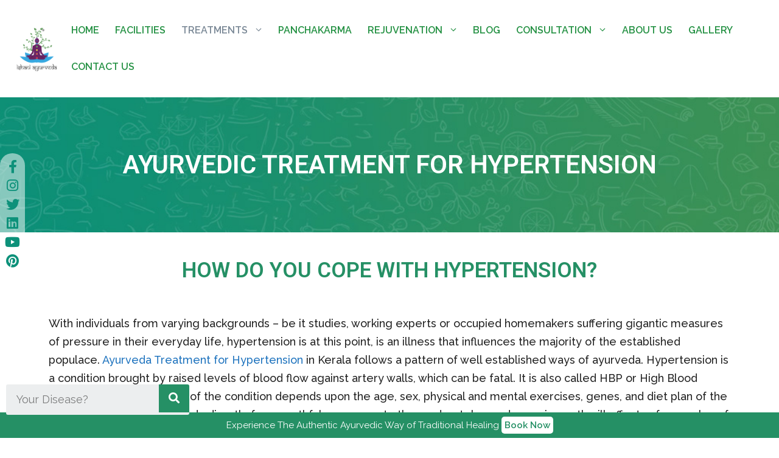

--- FILE ---
content_type: text/html; charset=UTF-8
request_url: https://www.ishaniayurveda.com/ayurveda-treatment-for-hypertension/
body_size: 55122
content:
<!DOCTYPE html>
<html lang="en-US" prefix="og: http://ogp.me/ns#">
<head>
	<meta charset="UTF-8">
	<link rel="profile" href="https://gmpg.org/xfn/11">
	<meta name='robots' content='index, follow, max-image-preview:large, max-snippet:-1, max-video-preview:-1' />

	<!-- This site is optimized with the Yoast SEO plugin v24.5 - https://yoast.com/wordpress/plugins/seo/ -->
	<title>Ayurveda Treatment for Hypertension - Effective Recovery</title>
	<meta name="description" content="Ayurveda Treatment for Hypertension - Ishani Ayurveda, Munnar provides effective treatment for hypertension and makes the person secure and healthy." />
	<link rel="canonical" href="https://www.ishaniayurveda.com/ayurveda-treatment-for-hypertension/" />
	<meta property="og:locale" content="en_US" />
	<meta property="og:type" content="article" />
	<meta property="og:title" content="Ayurveda Treatment for Hypertension - Effective Recovery" />
	<meta property="og:description" content="Ayurveda Treatment for Hypertension - Ishani Ayurveda, Munnar provides effective treatment for hypertension and makes the person secure and healthy." />
	<meta property="og:url" content="https://www.ishaniayurveda.com/ayurveda-treatment-for-hypertension/" />
	<meta property="og:site_name" content="Ishani Ayurveda" />
	<meta property="article:modified_time" content="2022-09-22T06:47:32+00:00" />
	<meta property="og:image" content="https://www.ishaniayurveda.com/wp-content/uploads/2021/11/High-Blood-Pressure.png" />
	<meta property="og:image:width" content="1200" />
	<meta property="og:image:height" content="630" />
	<meta property="og:image:type" content="image/png" />
	<meta name="twitter:card" content="summary_large_image" />
	<meta name="twitter:label1" content="Est. reading time" />
	<meta name="twitter:data1" content="4 minutes" />
	<script type="application/ld+json" class="yoast-schema-graph">{"@context":"https://schema.org","@graph":[{"@type":"WebPage","@id":"https://www.ishaniayurveda.com/ayurveda-treatment-for-hypertension/","url":"https://www.ishaniayurveda.com/ayurveda-treatment-for-hypertension/","name":"Ayurveda Treatment for Hypertension - Effective Recovery","isPartOf":{"@id":"https://www.ishaniayurveda.com/#website"},"primaryImageOfPage":{"@id":"https://www.ishaniayurveda.com/ayurveda-treatment-for-hypertension/#primaryimage"},"image":{"@id":"https://www.ishaniayurveda.com/ayurveda-treatment-for-hypertension/#primaryimage"},"thumbnailUrl":"https://www.ishaniayurveda.com/wp-content/uploads/2021/11/High-Blood-Pressure-768x403.png","datePublished":"2021-11-19T11:58:32+00:00","dateModified":"2022-09-22T06:47:32+00:00","description":"Ayurveda Treatment for Hypertension - Ishani Ayurveda, Munnar provides effective treatment for hypertension and makes the person secure and healthy.","breadcrumb":{"@id":"https://www.ishaniayurveda.com/ayurveda-treatment-for-hypertension/#breadcrumb"},"inLanguage":"en-US","potentialAction":[{"@type":"ReadAction","target":["https://www.ishaniayurveda.com/ayurveda-treatment-for-hypertension/"]}]},{"@type":"ImageObject","inLanguage":"en-US","@id":"https://www.ishaniayurveda.com/ayurveda-treatment-for-hypertension/#primaryimage","url":"https://www.ishaniayurveda.com/wp-content/uploads/2021/11/High-Blood-Pressure.png","contentUrl":"https://www.ishaniayurveda.com/wp-content/uploads/2021/11/High-Blood-Pressure.png","width":1200,"height":630},{"@type":"BreadcrumbList","@id":"https://www.ishaniayurveda.com/ayurveda-treatment-for-hypertension/#breadcrumb","itemListElement":[{"@type":"ListItem","position":1,"name":"Home","item":"https://www.ishaniayurveda.com/"},{"@type":"ListItem","position":2,"name":"Ayurveda Treatment for Hypertension"}]},{"@type":"WebSite","@id":"https://www.ishaniayurveda.com/#website","url":"https://www.ishaniayurveda.com/","name":"Ishani Ayurveda","description":"","publisher":{"@id":"https://www.ishaniayurveda.com/#organization"},"potentialAction":[{"@type":"SearchAction","target":{"@type":"EntryPoint","urlTemplate":"https://www.ishaniayurveda.com/?s={search_term_string}"},"query-input":{"@type":"PropertyValueSpecification","valueRequired":true,"valueName":"search_term_string"}}],"inLanguage":"en-US"},{"@type":"Organization","@id":"https://www.ishaniayurveda.com/#organization","name":"Ishani Ayurveda","url":"https://www.ishaniayurveda.com/","logo":{"@type":"ImageObject","inLanguage":"en-US","@id":"https://www.ishaniayurveda.com/#/schema/logo/image/","url":"https://www.ishaniayurveda.com/wp-content/uploads/2020/12/logo-1.png","contentUrl":"https://www.ishaniayurveda.com/wp-content/uploads/2020/12/logo-1.png","width":400,"height":400,"caption":"Ishani Ayurveda"},"image":{"@id":"https://www.ishaniayurveda.com/#/schema/logo/image/"}}]}</script>
	<!-- / Yoast SEO plugin. -->



<!-- Search Engine Optimization by Rank Math - https://s.rankmath.com/home -->
<title>Ayurveda Treatment for Hypertension - Effective Recovery</title>
<meta name="description" content="Ayurveda Treatment for Hypertension - Ishani Ayurveda, Munnar provides effective treatment for hypertension and makes the person secure and healthy."/>
<meta name="robots" content="follow, index, max-snippet:-1, max-video-preview:-1, max-image-preview:large"/>
<link rel="canonical" href="https://www.ishaniayurveda.com/ayurveda-treatment-for-hypertension/" />
<meta property="og:locale" content="en_US">
<meta property="og:type" content="article">
<meta property="og:title" content="Ayurveda Treatment for Hypertension - Effective Recovery">
<meta property="og:description" content="Ayurveda Treatment for Hypertension - Ishani Ayurveda, Munnar provides effective treatment for hypertension and makes the person secure and healthy.">
<meta property="og:url" content="https://www.ishaniayurveda.com/ayurveda-treatment-for-hypertension/">
<meta property="og:site_name" content="Ishani Ayurveda">
<meta property="og:updated_time" content="2022-09-22T06:47:32+00:00">
<meta property="og:image" content="https://www.ishaniayurveda.com/wp-content/uploads/2021/11/High-Blood-Pressure.png">
<meta property="og:image:secure_url" content="https://www.ishaniayurveda.com/wp-content/uploads/2021/11/High-Blood-Pressure.png">
<meta property="og:image:width" content="1200">
<meta property="og:image:height" content="630">
<meta property="og:image:alt" content="Ayurveda Treatment for Hypertension">
<meta property="og:image:type" content="image/png">
<meta name="twitter:card" content="summary_large_image">
<meta name="twitter:title" content="Ayurveda Treatment for Hypertension - Effective Recovery">
<meta name="twitter:description" content="Ayurveda Treatment for Hypertension - Ishani Ayurveda, Munnar provides effective treatment for hypertension and makes the person secure and healthy.">
<meta name="twitter:image" content="https://www.ishaniayurveda.com/wp-content/uploads/2021/11/High-Blood-Pressure.png">
<script type="application/ld+json" class="rank-math-schema">{
    "@context": "https://schema.org",
    "@graph": [
        {
            "@type": [
                "Person",
                "Organization"
            ],
            "@id": "https://www.ishaniayurveda.com/#person",
            "name": "nvadmin",
            "logo": {
                "@type": "ImageObject",
                "url": "https://www.ishaniayurveda.com/wp-content/uploads/2020/11/cropped-logo-1.jpg"
            },
            "image": {
                "@type": "ImageObject",
                "url": "https://www.ishaniayurveda.com/wp-content/uploads/2020/11/cropped-logo-1.jpg"
            }
        },
        {
            "@type": "WebSite",
            "@id": "https://www.ishaniayurveda.com/#website",
            "url": "https://www.ishaniayurveda.com",
            "name": "nvadmin",
            "publisher": {
                "@id": "https://www.ishaniayurveda.com/#person"
            },
            "inLanguage": "en-US",
            "potentialAction": {
                "@type": "SearchAction",
                "target": "https://www.ishaniayurveda.com/?s={search_term_string}",
                "query-input": "required name=search_term_string"
            }
        },
        {
            "@type": "ImageObject",
            "@id": "https://www.ishaniayurveda.com/ayurveda-treatment-for-hypertension/#primaryImage",
            "url": "https://www.ishaniayurveda.com/wp-content/uploads/2021/11/High-Blood-Pressure-768x403.png",
            "width": 200,
            "height": 200
        },
        {
            "@type": "WebPage",
            "@id": "https://www.ishaniayurveda.com/ayurveda-treatment-for-hypertension/#webpage",
            "url": "https://www.ishaniayurveda.com/ayurveda-treatment-for-hypertension/",
            "name": "Ayurveda Treatment for Hypertension - Effective Recovery",
            "datePublished": "2021-11-19T11:58:32+00:00",
            "dateModified": "2022-09-22T06:47:32+00:00",
            "isPartOf": {
                "@id": "https://www.ishaniayurveda.com/#website"
            },
            "primaryImageOfPage": {
                "@id": "https://www.ishaniayurveda.com/ayurveda-treatment-for-hypertension/#primaryImage"
            },
            "inLanguage": "en-US"
        },
        {
            "@type": "Article",
            "headline": "Ayurveda Treatment for Hypertension - Effective Recovery",
            "datePublished": "2021-11-19T11:58:32+00:00",
            "dateModified": "2022-09-22T06:47:32+00:00",
            "author": {
                "@type": "Person",
                "name": "nvadmin"
            },
            "publisher": {
                "@id": "https://www.ishaniayurveda.com/#person"
            },
            "description": "Ayurveda Treatment for Hypertension - Ishani Ayurveda, Munnar provides effective treatment for hypertension and makes the person secure and healthy.",
            "@id": "https://www.ishaniayurveda.com/ayurveda-treatment-for-hypertension/#richSnippet",
            "isPartOf": {
                "@id": "https://www.ishaniayurveda.com/ayurveda-treatment-for-hypertension/#webpage"
            },
            "image": {
                "@id": "https://www.ishaniayurveda.com/ayurveda-treatment-for-hypertension/#primaryImage"
            },
            "inLanguage": "en-US",
            "mainEntityOfPage": {
                "@id": "https://www.ishaniayurveda.com/ayurveda-treatment-for-hypertension/#webpage"
            }
        }
    ]
}</script>
<!-- /Rank Math WordPress SEO plugin -->

<link rel='dns-prefetch' href='//www.ishaniayurveda.com' />
<link rel='dns-prefetch' href='//fonts.googleapis.com' />
<link href='https://fonts.gstatic.com' crossorigin rel='preconnect' />
<link rel="alternate" type="application/rss+xml" title="Ishani Ayurveda &raquo; Feed" href="https://www.ishaniayurveda.com/feed/" />
<script>
window._wpemojiSettings = {"baseUrl":"https:\/\/s.w.org\/images\/core\/emoji\/15.0.3\/72x72\/","ext":".png","svgUrl":"https:\/\/s.w.org\/images\/core\/emoji\/15.0.3\/svg\/","svgExt":".svg","source":{"concatemoji":"https:\/\/www.ishaniayurveda.com\/wp-includes\/js\/wp-emoji-release.min.js?ver=f1c32f9974fa6fba1686097066095251"}};
/*! This file is auto-generated */
!function(i,n){var o,s,e;function c(e){try{var t={supportTests:e,timestamp:(new Date).valueOf()};sessionStorage.setItem(o,JSON.stringify(t))}catch(e){}}function p(e,t,n){e.clearRect(0,0,e.canvas.width,e.canvas.height),e.fillText(t,0,0);var t=new Uint32Array(e.getImageData(0,0,e.canvas.width,e.canvas.height).data),r=(e.clearRect(0,0,e.canvas.width,e.canvas.height),e.fillText(n,0,0),new Uint32Array(e.getImageData(0,0,e.canvas.width,e.canvas.height).data));return t.every(function(e,t){return e===r[t]})}function u(e,t,n){switch(t){case"flag":return n(e,"\ud83c\udff3\ufe0f\u200d\u26a7\ufe0f","\ud83c\udff3\ufe0f\u200b\u26a7\ufe0f")?!1:!n(e,"\ud83c\uddfa\ud83c\uddf3","\ud83c\uddfa\u200b\ud83c\uddf3")&&!n(e,"\ud83c\udff4\udb40\udc67\udb40\udc62\udb40\udc65\udb40\udc6e\udb40\udc67\udb40\udc7f","\ud83c\udff4\u200b\udb40\udc67\u200b\udb40\udc62\u200b\udb40\udc65\u200b\udb40\udc6e\u200b\udb40\udc67\u200b\udb40\udc7f");case"emoji":return!n(e,"\ud83d\udc26\u200d\u2b1b","\ud83d\udc26\u200b\u2b1b")}return!1}function f(e,t,n){var r="undefined"!=typeof WorkerGlobalScope&&self instanceof WorkerGlobalScope?new OffscreenCanvas(300,150):i.createElement("canvas"),a=r.getContext("2d",{willReadFrequently:!0}),o=(a.textBaseline="top",a.font="600 32px Arial",{});return e.forEach(function(e){o[e]=t(a,e,n)}),o}function t(e){var t=i.createElement("script");t.src=e,t.defer=!0,i.head.appendChild(t)}"undefined"!=typeof Promise&&(o="wpEmojiSettingsSupports",s=["flag","emoji"],n.supports={everything:!0,everythingExceptFlag:!0},e=new Promise(function(e){i.addEventListener("DOMContentLoaded",e,{once:!0})}),new Promise(function(t){var n=function(){try{var e=JSON.parse(sessionStorage.getItem(o));if("object"==typeof e&&"number"==typeof e.timestamp&&(new Date).valueOf()<e.timestamp+604800&&"object"==typeof e.supportTests)return e.supportTests}catch(e){}return null}();if(!n){if("undefined"!=typeof Worker&&"undefined"!=typeof OffscreenCanvas&&"undefined"!=typeof URL&&URL.createObjectURL&&"undefined"!=typeof Blob)try{var e="postMessage("+f.toString()+"("+[JSON.stringify(s),u.toString(),p.toString()].join(",")+"));",r=new Blob([e],{type:"text/javascript"}),a=new Worker(URL.createObjectURL(r),{name:"wpTestEmojiSupports"});return void(a.onmessage=function(e){c(n=e.data),a.terminate(),t(n)})}catch(e){}c(n=f(s,u,p))}t(n)}).then(function(e){for(var t in e)n.supports[t]=e[t],n.supports.everything=n.supports.everything&&n.supports[t],"flag"!==t&&(n.supports.everythingExceptFlag=n.supports.everythingExceptFlag&&n.supports[t]);n.supports.everythingExceptFlag=n.supports.everythingExceptFlag&&!n.supports.flag,n.DOMReady=!1,n.readyCallback=function(){n.DOMReady=!0}}).then(function(){return e}).then(function(){var e;n.supports.everything||(n.readyCallback(),(e=n.source||{}).concatemoji?t(e.concatemoji):e.wpemoji&&e.twemoji&&(t(e.twemoji),t(e.wpemoji)))}))}((window,document),window._wpemojiSettings);
</script>
<link rel='stylesheet' id='generate-fonts-css' href='//fonts.googleapis.com/css?family=Raleway:100,100italic,200,200italic,300,300italic,regular,italic,500,500italic,600,600italic,700,700italic,800,800italic,900,900italic' media='all' />
<style id='wp-emoji-styles-inline-css'>

	img.wp-smiley, img.emoji {
		display: inline !important;
		border: none !important;
		box-shadow: none !important;
		height: 1em !important;
		width: 1em !important;
		margin: 0 0.07em !important;
		vertical-align: -0.1em !important;
		background: none !important;
		padding: 0 !important;
	}
</style>
<link rel='stylesheet' id='wp-block-library-css' href='https://www.ishaniayurveda.com/wp-includes/css/dist/block-library/style.min.css?ver=f1c32f9974fa6fba1686097066095251' media='all' />
<link rel='stylesheet' id='wp-bootstrap-blocks-styles-css' href='https://www.ishaniayurveda.com/wp-content/plugins/wp-bootstrap-blocks/build/style-index.css?ver=5.2.1' media='all' />
<style id='classic-theme-styles-inline-css'>
/*! This file is auto-generated */
.wp-block-button__link{color:#fff;background-color:#32373c;border-radius:9999px;box-shadow:none;text-decoration:none;padding:calc(.667em + 2px) calc(1.333em + 2px);font-size:1.125em}.wp-block-file__button{background:#32373c;color:#fff;text-decoration:none}
</style>
<style id='global-styles-inline-css'>
:root{--wp--preset--aspect-ratio--square: 1;--wp--preset--aspect-ratio--4-3: 4/3;--wp--preset--aspect-ratio--3-4: 3/4;--wp--preset--aspect-ratio--3-2: 3/2;--wp--preset--aspect-ratio--2-3: 2/3;--wp--preset--aspect-ratio--16-9: 16/9;--wp--preset--aspect-ratio--9-16: 9/16;--wp--preset--color--black: #000000;--wp--preset--color--cyan-bluish-gray: #abb8c3;--wp--preset--color--white: #ffffff;--wp--preset--color--pale-pink: #f78da7;--wp--preset--color--vivid-red: #cf2e2e;--wp--preset--color--luminous-vivid-orange: #ff6900;--wp--preset--color--luminous-vivid-amber: #fcb900;--wp--preset--color--light-green-cyan: #7bdcb5;--wp--preset--color--vivid-green-cyan: #00d084;--wp--preset--color--pale-cyan-blue: #8ed1fc;--wp--preset--color--vivid-cyan-blue: #0693e3;--wp--preset--color--vivid-purple: #9b51e0;--wp--preset--gradient--vivid-cyan-blue-to-vivid-purple: linear-gradient(135deg,rgba(6,147,227,1) 0%,rgb(155,81,224) 100%);--wp--preset--gradient--light-green-cyan-to-vivid-green-cyan: linear-gradient(135deg,rgb(122,220,180) 0%,rgb(0,208,130) 100%);--wp--preset--gradient--luminous-vivid-amber-to-luminous-vivid-orange: linear-gradient(135deg,rgba(252,185,0,1) 0%,rgba(255,105,0,1) 100%);--wp--preset--gradient--luminous-vivid-orange-to-vivid-red: linear-gradient(135deg,rgba(255,105,0,1) 0%,rgb(207,46,46) 100%);--wp--preset--gradient--very-light-gray-to-cyan-bluish-gray: linear-gradient(135deg,rgb(238,238,238) 0%,rgb(169,184,195) 100%);--wp--preset--gradient--cool-to-warm-spectrum: linear-gradient(135deg,rgb(74,234,220) 0%,rgb(151,120,209) 20%,rgb(207,42,186) 40%,rgb(238,44,130) 60%,rgb(251,105,98) 80%,rgb(254,248,76) 100%);--wp--preset--gradient--blush-light-purple: linear-gradient(135deg,rgb(255,206,236) 0%,rgb(152,150,240) 100%);--wp--preset--gradient--blush-bordeaux: linear-gradient(135deg,rgb(254,205,165) 0%,rgb(254,45,45) 50%,rgb(107,0,62) 100%);--wp--preset--gradient--luminous-dusk: linear-gradient(135deg,rgb(255,203,112) 0%,rgb(199,81,192) 50%,rgb(65,88,208) 100%);--wp--preset--gradient--pale-ocean: linear-gradient(135deg,rgb(255,245,203) 0%,rgb(182,227,212) 50%,rgb(51,167,181) 100%);--wp--preset--gradient--electric-grass: linear-gradient(135deg,rgb(202,248,128) 0%,rgb(113,206,126) 100%);--wp--preset--gradient--midnight: linear-gradient(135deg,rgb(2,3,129) 0%,rgb(40,116,252) 100%);--wp--preset--font-size--small: 13px;--wp--preset--font-size--medium: 20px;--wp--preset--font-size--large: 36px;--wp--preset--font-size--x-large: 42px;--wp--preset--spacing--20: 0.44rem;--wp--preset--spacing--30: 0.67rem;--wp--preset--spacing--40: 1rem;--wp--preset--spacing--50: 1.5rem;--wp--preset--spacing--60: 2.25rem;--wp--preset--spacing--70: 3.38rem;--wp--preset--spacing--80: 5.06rem;--wp--preset--shadow--natural: 6px 6px 9px rgba(0, 0, 0, 0.2);--wp--preset--shadow--deep: 12px 12px 50px rgba(0, 0, 0, 0.4);--wp--preset--shadow--sharp: 6px 6px 0px rgba(0, 0, 0, 0.2);--wp--preset--shadow--outlined: 6px 6px 0px -3px rgba(255, 255, 255, 1), 6px 6px rgba(0, 0, 0, 1);--wp--preset--shadow--crisp: 6px 6px 0px rgba(0, 0, 0, 1);}:where(.is-layout-flex){gap: 0.5em;}:where(.is-layout-grid){gap: 0.5em;}body .is-layout-flex{display: flex;}.is-layout-flex{flex-wrap: wrap;align-items: center;}.is-layout-flex > :is(*, div){margin: 0;}body .is-layout-grid{display: grid;}.is-layout-grid > :is(*, div){margin: 0;}:where(.wp-block-columns.is-layout-flex){gap: 2em;}:where(.wp-block-columns.is-layout-grid){gap: 2em;}:where(.wp-block-post-template.is-layout-flex){gap: 1.25em;}:where(.wp-block-post-template.is-layout-grid){gap: 1.25em;}.has-black-color{color: var(--wp--preset--color--black) !important;}.has-cyan-bluish-gray-color{color: var(--wp--preset--color--cyan-bluish-gray) !important;}.has-white-color{color: var(--wp--preset--color--white) !important;}.has-pale-pink-color{color: var(--wp--preset--color--pale-pink) !important;}.has-vivid-red-color{color: var(--wp--preset--color--vivid-red) !important;}.has-luminous-vivid-orange-color{color: var(--wp--preset--color--luminous-vivid-orange) !important;}.has-luminous-vivid-amber-color{color: var(--wp--preset--color--luminous-vivid-amber) !important;}.has-light-green-cyan-color{color: var(--wp--preset--color--light-green-cyan) !important;}.has-vivid-green-cyan-color{color: var(--wp--preset--color--vivid-green-cyan) !important;}.has-pale-cyan-blue-color{color: var(--wp--preset--color--pale-cyan-blue) !important;}.has-vivid-cyan-blue-color{color: var(--wp--preset--color--vivid-cyan-blue) !important;}.has-vivid-purple-color{color: var(--wp--preset--color--vivid-purple) !important;}.has-black-background-color{background-color: var(--wp--preset--color--black) !important;}.has-cyan-bluish-gray-background-color{background-color: var(--wp--preset--color--cyan-bluish-gray) !important;}.has-white-background-color{background-color: var(--wp--preset--color--white) !important;}.has-pale-pink-background-color{background-color: var(--wp--preset--color--pale-pink) !important;}.has-vivid-red-background-color{background-color: var(--wp--preset--color--vivid-red) !important;}.has-luminous-vivid-orange-background-color{background-color: var(--wp--preset--color--luminous-vivid-orange) !important;}.has-luminous-vivid-amber-background-color{background-color: var(--wp--preset--color--luminous-vivid-amber) !important;}.has-light-green-cyan-background-color{background-color: var(--wp--preset--color--light-green-cyan) !important;}.has-vivid-green-cyan-background-color{background-color: var(--wp--preset--color--vivid-green-cyan) !important;}.has-pale-cyan-blue-background-color{background-color: var(--wp--preset--color--pale-cyan-blue) !important;}.has-vivid-cyan-blue-background-color{background-color: var(--wp--preset--color--vivid-cyan-blue) !important;}.has-vivid-purple-background-color{background-color: var(--wp--preset--color--vivid-purple) !important;}.has-black-border-color{border-color: var(--wp--preset--color--black) !important;}.has-cyan-bluish-gray-border-color{border-color: var(--wp--preset--color--cyan-bluish-gray) !important;}.has-white-border-color{border-color: var(--wp--preset--color--white) !important;}.has-pale-pink-border-color{border-color: var(--wp--preset--color--pale-pink) !important;}.has-vivid-red-border-color{border-color: var(--wp--preset--color--vivid-red) !important;}.has-luminous-vivid-orange-border-color{border-color: var(--wp--preset--color--luminous-vivid-orange) !important;}.has-luminous-vivid-amber-border-color{border-color: var(--wp--preset--color--luminous-vivid-amber) !important;}.has-light-green-cyan-border-color{border-color: var(--wp--preset--color--light-green-cyan) !important;}.has-vivid-green-cyan-border-color{border-color: var(--wp--preset--color--vivid-green-cyan) !important;}.has-pale-cyan-blue-border-color{border-color: var(--wp--preset--color--pale-cyan-blue) !important;}.has-vivid-cyan-blue-border-color{border-color: var(--wp--preset--color--vivid-cyan-blue) !important;}.has-vivid-purple-border-color{border-color: var(--wp--preset--color--vivid-purple) !important;}.has-vivid-cyan-blue-to-vivid-purple-gradient-background{background: var(--wp--preset--gradient--vivid-cyan-blue-to-vivid-purple) !important;}.has-light-green-cyan-to-vivid-green-cyan-gradient-background{background: var(--wp--preset--gradient--light-green-cyan-to-vivid-green-cyan) !important;}.has-luminous-vivid-amber-to-luminous-vivid-orange-gradient-background{background: var(--wp--preset--gradient--luminous-vivid-amber-to-luminous-vivid-orange) !important;}.has-luminous-vivid-orange-to-vivid-red-gradient-background{background: var(--wp--preset--gradient--luminous-vivid-orange-to-vivid-red) !important;}.has-very-light-gray-to-cyan-bluish-gray-gradient-background{background: var(--wp--preset--gradient--very-light-gray-to-cyan-bluish-gray) !important;}.has-cool-to-warm-spectrum-gradient-background{background: var(--wp--preset--gradient--cool-to-warm-spectrum) !important;}.has-blush-light-purple-gradient-background{background: var(--wp--preset--gradient--blush-light-purple) !important;}.has-blush-bordeaux-gradient-background{background: var(--wp--preset--gradient--blush-bordeaux) !important;}.has-luminous-dusk-gradient-background{background: var(--wp--preset--gradient--luminous-dusk) !important;}.has-pale-ocean-gradient-background{background: var(--wp--preset--gradient--pale-ocean) !important;}.has-electric-grass-gradient-background{background: var(--wp--preset--gradient--electric-grass) !important;}.has-midnight-gradient-background{background: var(--wp--preset--gradient--midnight) !important;}.has-small-font-size{font-size: var(--wp--preset--font-size--small) !important;}.has-medium-font-size{font-size: var(--wp--preset--font-size--medium) !important;}.has-large-font-size{font-size: var(--wp--preset--font-size--large) !important;}.has-x-large-font-size{font-size: var(--wp--preset--font-size--x-large) !important;}
:where(.wp-block-post-template.is-layout-flex){gap: 1.25em;}:where(.wp-block-post-template.is-layout-grid){gap: 1.25em;}
:where(.wp-block-columns.is-layout-flex){gap: 2em;}:where(.wp-block-columns.is-layout-grid){gap: 2em;}
:root :where(.wp-block-pullquote){font-size: 1.5em;line-height: 1.6;}
</style>
<link rel='stylesheet' id='wpa-css-css' href='https://www.ishaniayurveda.com/wp-content/plugins/honeypot/includes/css/wpa.css?ver=2.2.01' media='all' />
<link rel='stylesheet' id='wpsm_tabs_r-font-awesome-front-css' href='https://www.ishaniayurveda.com/wp-content/plugins/tabs-responsive/assets/css/font-awesome/css/font-awesome.min.css?ver=f1c32f9974fa6fba1686097066095251' media='all' />
<link rel='stylesheet' id='wpsm_tabs_r_bootstrap-front-css' href='https://www.ishaniayurveda.com/wp-content/plugins/tabs-responsive/assets/css/bootstrap-front.css?ver=f1c32f9974fa6fba1686097066095251' media='all' />
<link rel='stylesheet' id='wpsm_tabs_r_animate-css' href='https://www.ishaniayurveda.com/wp-content/plugins/tabs-responsive/assets/css/animate.css?ver=f1c32f9974fa6fba1686097066095251' media='all' />
<link rel='stylesheet' id='fontawesome-css-6-css' href='https://www.ishaniayurveda.com/wp-content/plugins/wp-font-awesome/font-awesome/css/fontawesome-all.min.css?ver=1.8.0' media='all' />
<link rel='stylesheet' id='fontawesome-css-4-css' href='https://www.ishaniayurveda.com/wp-content/plugins/wp-font-awesome/font-awesome/css/v4-shims.min.css?ver=1.8.0' media='all' />
<link rel='stylesheet' id='real-time-validation-plugin-styles-css' href='https://www.ishaniayurveda.com/wp-content/plugins/real-time-validation-for-gravity-forms/public/assets/css/public.css?ver=1.7.0' media='all' />
<link rel='stylesheet' id='generate-widget-areas-css' href='https://www.ishaniayurveda.com/wp-content/themes/generatepress/assets/css/components/widget-areas.min.css?ver=3.0.4' media='all' />
<link rel='stylesheet' id='generate-style-css' href='https://www.ishaniayurveda.com/wp-content/themes/generatepress/assets/css/main.min.css?ver=3.0.4' media='all' />
<style id='generate-style-inline-css'>
body{background-color:#ffffff;color:#222222;}a{color:#1e73be;}a:hover, a:focus, a:active{color:#000000;}.grid-container{max-width:1300px;}.wp-block-group__inner-container{max-width:1300px;margin-left:auto;margin-right:auto;}.site-header .header-image{width:90px;}.generate-back-to-top{font-size:20px;border-radius:3px;position:fixed;bottom:30px;right:30px;line-height:40px;width:40px;text-align:center;z-index:10;transition:opacity 300ms ease-in-out;}body, button, input, select, textarea{font-family:"Raleway", sans-serif;}body{line-height:1.5;}p{margin-bottom:1.3em;}.entry-content > [class*="wp-block-"]:not(:last-child){margin-bottom:1.3em;}.main-title{text-transform:uppercase;}.main-navigation a, .menu-toggle{font-weight:500;text-transform:uppercase;font-size:16px;}.main-navigation .menu-bar-items{font-size:16px;}.main-navigation .main-nav ul ul li a{font-size:15px;}.sidebar .widget, .footer-widgets .widget{font-size:17px;}h1{font-family:"Raleway", sans-serif;text-transform:uppercase;}h2{text-transform:uppercase;}@media (max-width:768px){.main-title{font-size:20px;}h1{font-size:31px;}h2{font-size:27px;}h3{font-size:24px;}h4{font-size:22px;}h5{font-size:19px;}}.top-bar{background-color:#636363;color:#ffffff;}.top-bar a{color:#ffffff;}.top-bar a:hover{color:#303030;}.site-header{background-color:rgba(255,255,255,0);}.site-description{color:#757575;}.main-navigation,.main-navigation ul ul{background-color:#ffffff;}.main-navigation .main-nav ul li a,.menu-toggle, .main-navigation .menu-bar-items{color:#249143;}.main-navigation .main-nav ul li:hover > a,.main-navigation .main-nav ul li:focus > a, .main-navigation .main-nav ul li.sfHover > a, .main-navigation .menu-bar-item:hover > a, .main-navigation .menu-bar-item.sfHover > a{color:#7a8896;background-color:#ffffff;}button.menu-toggle:hover,button.menu-toggle:focus{color:#249143;}.main-navigation .main-nav ul li[class*="current-menu-"] > a{color:#7a8896;background-color:#ffffff;}.main-navigation .main-nav ul li[class*="current-menu-"] > a:hover,.main-navigation .main-nav ul li[class*="current-menu-"].sfHover > a{color:#7a8896;background-color:#ffffff;}.navigation-search input[type="search"],.navigation-search input[type="search"]:active, .navigation-search input[type="search"]:focus, .main-navigation .main-nav ul li.search-item.active > a, .main-navigation .menu-bar-items .search-item.active > a{color:#7a8896;background-color:#ffffff;}.main-navigation ul ul{background-color:#399252;}.main-navigation .main-nav ul ul li a{color:#ffffff;}.main-navigation .main-nav ul ul li:hover > a,.main-navigation .main-nav ul ul li:focus > a,.main-navigation .main-nav ul ul li.sfHover > a{color:#000000;background-color:#eaeaea;}.main-navigation .main-nav ul ul li[class*="current-menu-"] > a{color:#000000;background-color:#eaeaea;}.main-navigation .main-nav ul ul li[class*="current-menu-"] > a:hover,.main-navigation .main-nav ul ul li[class*="current-menu-"].sfHover > a{color:#000000;background-color:#eaeaea;}.separate-containers .inside-article, .separate-containers .comments-area, .separate-containers .page-header, .one-container .container, .separate-containers .paging-navigation, .inside-page-header{background-color:#ffffff;}.entry-title a{color:#222222;}.entry-title a:hover{color:#55555e;}.entry-meta{color:#595959;}.sidebar .widget{background-color:#ffffff;}.sidebar .widget a{color:#111111;}.sidebar .widget a:hover{color:#249143;}.footer-widgets{color:#ffffff;background-color:rgba(13,145,122,0.25);}.footer-widgets a{color:#ffffff;}.footer-widgets a:hover{color:#020101;}.footer-widgets .widget-title{color:#000000;}.site-info{color:#ffffff;background-color:rgba(85,85,94,0);}.site-info a{color:#ffffff;}.site-info a:hover{color:#d3d3d3;}.footer-bar .widget_nav_menu .current-menu-item a{color:#d3d3d3;}input[type="text"],input[type="email"],input[type="url"],input[type="password"],input[type="search"],input[type="tel"],input[type="number"],textarea,select{color:#666666;background-color:#fafafa;border-color:#cccccc;}input[type="text"]:focus,input[type="email"]:focus,input[type="url"]:focus,input[type="password"]:focus,input[type="search"]:focus,input[type="tel"]:focus,input[type="number"]:focus,textarea:focus,select:focus{color:#666666;background-color:#ffffff;border-color:#bfbfbf;}button,html input[type="button"],input[type="reset"],input[type="submit"],a.button,a.wp-block-button__link:not(.has-background){color:#ffffff;background-color:#259065;}button:hover,html input[type="button"]:hover,input[type="reset"]:hover,input[type="submit"]:hover,a.button:hover,button:focus,html input[type="button"]:focus,input[type="reset"]:focus,input[type="submit"]:focus,a.button:focus,a.wp-block-button__link:not(.has-background):active,a.wp-block-button__link:not(.has-background):focus,a.wp-block-button__link:not(.has-background):hover{color:#ffffff;background-color:#3f4047;}a.generate-back-to-top{background-color:rgba( 0,0,0,0.4 );color:#ffffff;}a.generate-back-to-top:hover,a.generate-back-to-top:focus{background-color:rgba( 0,0,0,0.6 );color:#ffffff;}@media (max-width: 1024px){.main-navigation .menu-bar-item:hover > a, .main-navigation .menu-bar-item.sfHover > a{background:none;color:#249143;}}.inside-header{padding:20px;}.nav-below-header .main-navigation .inside-navigation.grid-container, .nav-above-header .main-navigation .inside-navigation.grid-container{padding:0px 9px 0px 9px;}.site-main .wp-block-group__inner-container{padding:40px;}.separate-containers .paging-navigation{padding-top:20px;padding-bottom:20px;}.entry-content .alignwide, body:not(.no-sidebar) .entry-content .alignfull{margin-left:-40px;width:calc(100% + 80px);max-width:calc(100% + 80px);}.main-navigation .main-nav ul li a,.menu-toggle,.main-navigation .menu-bar-item > a{padding-left:11px;padding-right:11px;}.main-navigation .main-nav ul ul li a{padding:8px 11px 8px 11px;}.rtl .menu-item-has-children .dropdown-menu-toggle{padding-left:11px;}.menu-item-has-children .dropdown-menu-toggle{padding-right:11px;}.menu-item-has-children ul .dropdown-menu-toggle{padding-top:8px;padding-bottom:8px;margin-top:-8px;}.rtl .main-navigation .main-nav ul li.menu-item-has-children > a{padding-right:11px;}.footer-widgets-container{padding:35px 40px 40px 40px;}.inside-site-info{padding:30px 40px 20px 48px;}@media (max-width:768px){.separate-containers .inside-article, .separate-containers .comments-area, .separate-containers .page-header, .separate-containers .paging-navigation, .one-container .site-content, .inside-page-header{padding:30px;}.site-main .wp-block-group__inner-container{padding:30px;}.inside-top-bar{padding-right:30px;padding-left:30px;}.inside-header{padding-right:30px;padding-left:30px;}.widget-area .widget{padding-top:30px;padding-right:30px;padding-bottom:30px;padding-left:30px;}.footer-widgets-container{padding-top:30px;padding-right:30px;padding-bottom:30px;padding-left:30px;}.inside-site-info{padding-right:30px;padding-left:30px;}.entry-content .alignwide, body:not(.no-sidebar) .entry-content .alignfull{margin-left:-30px;width:calc(100% + 60px);max-width:calc(100% + 60px);}.one-container .site-main .paging-navigation{margin-bottom:20px;}}/* End cached CSS */.is-right-sidebar{width:30%;}.is-left-sidebar{width:30%;}.site-content .content-area{width:100%;}@media (max-width: 1024px){.main-navigation .menu-toggle,.sidebar-nav-mobile:not(#sticky-placeholder){display:block;}.main-navigation ul,.gen-sidebar-nav,.main-navigation:not(.slideout-navigation):not(.toggled) .main-nav > ul,.has-inline-mobile-toggle #site-navigation .inside-navigation > *:not(.navigation-search):not(.main-nav){display:none;}.nav-align-right .inside-navigation,.nav-align-center .inside-navigation{justify-content:space-between;}.has-inline-mobile-toggle .mobile-menu-control-wrapper{display:flex;flex-wrap:wrap;}.has-inline-mobile-toggle .inside-header{flex-direction:row;text-align:left;flex-wrap:wrap;}.has-inline-mobile-toggle .header-widget,.has-inline-mobile-toggle #site-navigation{flex-basis:100%;}.nav-float-left .has-inline-mobile-toggle #site-navigation{order:10;}}
.elementor-template-full-width .site-content{display:block;}
@media (max-width: 1024px){#sticky-placeholder{height:0;overflow:hidden;}.has-inline-mobile-toggle #site-navigation.toggled{margin-top:0;}.has-inline-mobile-menu #site-navigation.toggled .main-nav > ul{top:1.5em;}}.nav-float-right .navigation-stick{width:100% !important;left:0;}.nav-float-right .navigation-stick .navigation-branding{margin-right:auto;}.main-navigation.navigation-stick .inside-navigation.grid-container{padding-left:20px;padding-right:20px;}@media (max-width: 1024px){.main-navigation.navigation-stick .inside-navigation.grid-container{padding-left:30px;padding-right:30px;}}.nav-float-right .main-navigation.has-branding:not([class*="nav-align-"]):not(.mobile-header-navigation) .menu-bar-items,.nav-float-right .main-navigation.has-sticky-branding.navigation-stick:not([class*="nav-align-"]):not(.mobile-header-navigation) .menu-bar-items{margin-left:0;}#footer-widgets, .site-info{padding:0;}@media (min-width: 769px) and (max-width: 1024px){.main-navigation .menu-toggle{font-size:12px;}}@media (max-width: 1024px){.main-navigation .menu-toggle{font-size:16px;}}.page .entry-content{margin-top:0px;}
h1.entry-title{text-transform:uppercase;}.navigation-branding .main-title{font-weight:bold;text-transform:uppercase;font-size:25px;}@media (min-width: 769px) and (max-width: 1024px){.main-navigation:not(.slideout-navigation) a, .menu-toggle, .main-navigation .menu-bar-items{font-size:12px;}.main-navigation:not(.slideout-navigation) .main-nav ul ul li a{font-size:11px;}}@media (max-width: 1024px){.main-navigation:not(.slideout-navigation) a, .menu-toggle, .main-navigation .menu-bar-items{font-size:16px;}.main-navigation:not(.slideout-navigation) .main-nav ul ul li a{font-size:15px;}.navigation-branding .main-title{font-size:20px;}}
.main-navigation .main-nav ul li a,.menu-toggle,.main-navigation .mobile-bar-items a{transition: line-height 300ms ease}.main-navigation.toggled .main-nav > ul{background-color: #ffffff}.sticky-enabled .gen-sidebar-nav.is_stuck .main-navigation {margin-bottom: 0px;}.sticky-enabled .gen-sidebar-nav.is_stuck {z-index: 500;}.sticky-enabled .main-navigation.is_stuck {box-shadow: 0 2px 2px -2px rgba(0, 0, 0, .2);}.navigation-stick:not(.gen-sidebar-nav) {left: 0;right: 0;width: 100% !important;}.both-sticky-menu .main-navigation:not(#mobile-header).toggled .main-nav > ul,.mobile-sticky-menu .main-navigation:not(#mobile-header).toggled .main-nav > ul,.mobile-header-sticky #mobile-header.toggled .main-nav > ul {position: absolute;left: 0;right: 0;z-index: 999;}
@media (max-width:768px){.inside-header{padding-right:30px;padding-left:30px;}.widget-area .widget{padding-top:30px;padding-right:30px;padding-bottom:30px;padding-left:30px;}.footer-widgets{padding-top:30px;padding-right:30px;padding-bottom:30px;padding-left:30px;}}
</style>
<link rel='stylesheet' id='generate-child-css' href='https://www.ishaniayurveda.com/wp-content/themes/generatepress_child/style.css?ver=1607488202' media='all' />
<link rel='stylesheet' id='dflip-style-css' href='https://www.ishaniayurveda.com/wp-content/plugins/3d-flipbook-dflip-lite/assets/css/dflip.min.css?ver=2.4.20' media='all' />
<link rel='stylesheet' id='elementor-icons-css' href='https://www.ishaniayurveda.com/wp-content/plugins/elementor/assets/lib/eicons/css/elementor-icons.min.css?ver=5.21.0' media='all' />
<link rel='stylesheet' id='elementor-frontend-legacy-css' href='https://www.ishaniayurveda.com/wp-content/plugins/elementor/assets/css/frontend-legacy.min.css?ver=3.15.1' media='all' />
<link rel='stylesheet' id='elementor-frontend-css' href='https://www.ishaniayurveda.com/wp-content/plugins/elementor/assets/css/frontend.min.css?ver=3.15.1' media='all' />
<style id='elementor-frontend-inline-css'>
.elementor-kit-2049{--e-global-color-primary:#6EC1E4;--e-global-color-secondary:#54595F;--e-global-color-text:#222222;--e-global-color-accent:#61CE70;--e-global-color-6c67be5:#6A2563;--e-global-color-4d30160:#FFFFFF;--e-global-color-1ae7367:#000000;--e-global-typography-primary-font-family:"Roboto";--e-global-typography-primary-font-weight:600;--e-global-typography-secondary-font-family:"Roboto Slab";--e-global-typography-secondary-font-weight:400;--e-global-typography-text-font-family:"Raleway";--e-global-typography-text-font-size:18px;--e-global-typography-text-font-weight:400;--e-global-typography-text-line-height:1.7em;--e-global-typography-accent-font-family:"Roboto";--e-global-typography-accent-font-weight:500;}.elementor-section.elementor-section-boxed > .elementor-container{max-width:1140px;}.e-con{--container-max-width:1140px;}.elementor-widget:not(:last-child){margin-bottom:20px;}.elementor-element{--widgets-spacing:20px;}{}h1.entry-title{display:var(--page-title-display);}.elementor-kit-2049 e-page-transition{background-color:#FFBC7D;}@media(max-width:1024px){.elementor-section.elementor-section-boxed > .elementor-container{max-width:1024px;}.e-con{--container-max-width:1024px;}}@media(max-width:767px){.elementor-section.elementor-section-boxed > .elementor-container{max-width:767px;}.e-con{--container-max-width:767px;}}
.elementor-widget-heading .elementor-heading-title{color:var( --e-global-color-primary );font-family:var( --e-global-typography-primary-font-family ), Sans-serif;font-weight:var( --e-global-typography-primary-font-weight );}.elementor-widget-image .widget-image-caption{color:var( --e-global-color-text );font-family:var( --e-global-typography-text-font-family ), Sans-serif;font-size:var( --e-global-typography-text-font-size );font-weight:var( --e-global-typography-text-font-weight );line-height:var( --e-global-typography-text-line-height );}.elementor-widget-text-editor{color:var( --e-global-color-text );font-family:var( --e-global-typography-text-font-family ), Sans-serif;font-size:var( --e-global-typography-text-font-size );font-weight:var( --e-global-typography-text-font-weight );line-height:var( --e-global-typography-text-line-height );}.elementor-widget-text-editor.elementor-drop-cap-view-stacked .elementor-drop-cap{background-color:var( --e-global-color-primary );}.elementor-widget-text-editor.elementor-drop-cap-view-framed .elementor-drop-cap, .elementor-widget-text-editor.elementor-drop-cap-view-default .elementor-drop-cap{color:var( --e-global-color-primary );border-color:var( --e-global-color-primary );}.elementor-widget-button .elementor-button{font-family:var( --e-global-typography-accent-font-family ), Sans-serif;font-weight:var( --e-global-typography-accent-font-weight );background-color:var( --e-global-color-accent );}.elementor-widget-divider{--divider-color:var( --e-global-color-secondary );}.elementor-widget-divider .elementor-divider__text{color:var( --e-global-color-secondary );font-family:var( --e-global-typography-secondary-font-family ), Sans-serif;font-weight:var( --e-global-typography-secondary-font-weight );}.elementor-widget-divider.elementor-view-stacked .elementor-icon{background-color:var( --e-global-color-secondary );}.elementor-widget-divider.elementor-view-framed .elementor-icon, .elementor-widget-divider.elementor-view-default .elementor-icon{color:var( --e-global-color-secondary );border-color:var( --e-global-color-secondary );}.elementor-widget-divider.elementor-view-framed .elementor-icon, .elementor-widget-divider.elementor-view-default .elementor-icon svg{fill:var( --e-global-color-secondary );}.elementor-widget-image-box .elementor-image-box-title{color:var( --e-global-color-primary );font-family:var( --e-global-typography-primary-font-family ), Sans-serif;font-weight:var( --e-global-typography-primary-font-weight );}.elementor-widget-image-box .elementor-image-box-description{color:var( --e-global-color-text );font-family:var( --e-global-typography-text-font-family ), Sans-serif;font-size:var( --e-global-typography-text-font-size );font-weight:var( --e-global-typography-text-font-weight );line-height:var( --e-global-typography-text-line-height );}.elementor-widget-icon.elementor-view-stacked .elementor-icon{background-color:var( --e-global-color-primary );}.elementor-widget-icon.elementor-view-framed .elementor-icon, .elementor-widget-icon.elementor-view-default .elementor-icon{color:var( --e-global-color-primary );border-color:var( --e-global-color-primary );}.elementor-widget-icon.elementor-view-framed .elementor-icon, .elementor-widget-icon.elementor-view-default .elementor-icon svg{fill:var( --e-global-color-primary );}.elementor-widget-icon-box.elementor-view-stacked .elementor-icon{background-color:var( --e-global-color-primary );}.elementor-widget-icon-box.elementor-view-framed .elementor-icon, .elementor-widget-icon-box.elementor-view-default .elementor-icon{fill:var( --e-global-color-primary );color:var( --e-global-color-primary );border-color:var( --e-global-color-primary );}.elementor-widget-icon-box .elementor-icon-box-title{color:var( --e-global-color-primary );}.elementor-widget-icon-box .elementor-icon-box-title, .elementor-widget-icon-box .elementor-icon-box-title a{font-family:var( --e-global-typography-primary-font-family ), Sans-serif;font-weight:var( --e-global-typography-primary-font-weight );}.elementor-widget-icon-box .elementor-icon-box-description{color:var( --e-global-color-text );font-family:var( --e-global-typography-text-font-family ), Sans-serif;font-size:var( --e-global-typography-text-font-size );font-weight:var( --e-global-typography-text-font-weight );line-height:var( --e-global-typography-text-line-height );}.elementor-widget-star-rating .elementor-star-rating__title{color:var( --e-global-color-text );font-family:var( --e-global-typography-text-font-family ), Sans-serif;font-size:var( --e-global-typography-text-font-size );font-weight:var( --e-global-typography-text-font-weight );line-height:var( --e-global-typography-text-line-height );}.elementor-widget-image-gallery .gallery-item .gallery-caption{font-family:var( --e-global-typography-accent-font-family ), Sans-serif;font-weight:var( --e-global-typography-accent-font-weight );}.elementor-widget-icon-list .elementor-icon-list-item:not(:last-child):after{border-color:var( --e-global-color-text );}.elementor-widget-icon-list .elementor-icon-list-icon i{color:var( --e-global-color-primary );}.elementor-widget-icon-list .elementor-icon-list-icon svg{fill:var( --e-global-color-primary );}.elementor-widget-icon-list .elementor-icon-list-item > .elementor-icon-list-text, .elementor-widget-icon-list .elementor-icon-list-item > a{font-family:var( --e-global-typography-text-font-family ), Sans-serif;font-size:var( --e-global-typography-text-font-size );font-weight:var( --e-global-typography-text-font-weight );line-height:var( --e-global-typography-text-line-height );}.elementor-widget-icon-list .elementor-icon-list-text{color:var( --e-global-color-secondary );}.elementor-widget-counter .elementor-counter-number-wrapper{color:var( --e-global-color-primary );font-family:var( --e-global-typography-primary-font-family ), Sans-serif;font-weight:var( --e-global-typography-primary-font-weight );}.elementor-widget-counter .elementor-counter-title{color:var( --e-global-color-secondary );font-family:var( --e-global-typography-secondary-font-family ), Sans-serif;font-weight:var( --e-global-typography-secondary-font-weight );}.elementor-widget-progress .elementor-progress-wrapper .elementor-progress-bar{background-color:var( --e-global-color-primary );}.elementor-widget-progress .elementor-title{color:var( --e-global-color-primary );font-family:var( --e-global-typography-text-font-family ), Sans-serif;font-size:var( --e-global-typography-text-font-size );font-weight:var( --e-global-typography-text-font-weight );line-height:var( --e-global-typography-text-line-height );}.elementor-widget-testimonial .elementor-testimonial-content{color:var( --e-global-color-text );font-family:var( --e-global-typography-text-font-family ), Sans-serif;font-size:var( --e-global-typography-text-font-size );font-weight:var( --e-global-typography-text-font-weight );line-height:var( --e-global-typography-text-line-height );}.elementor-widget-testimonial .elementor-testimonial-name{color:var( --e-global-color-primary );font-family:var( --e-global-typography-primary-font-family ), Sans-serif;font-weight:var( --e-global-typography-primary-font-weight );}.elementor-widget-testimonial .elementor-testimonial-job{color:var( --e-global-color-secondary );font-family:var( --e-global-typography-secondary-font-family ), Sans-serif;font-weight:var( --e-global-typography-secondary-font-weight );}.elementor-widget-tabs .elementor-tab-title, .elementor-widget-tabs .elementor-tab-title a{color:var( --e-global-color-primary );}.elementor-widget-tabs .elementor-tab-title.elementor-active,
					 .elementor-widget-tabs .elementor-tab-title.elementor-active a{color:var( --e-global-color-accent );}.elementor-widget-tabs .elementor-tab-title{font-family:var( --e-global-typography-primary-font-family ), Sans-serif;font-weight:var( --e-global-typography-primary-font-weight );}.elementor-widget-tabs .elementor-tab-content{color:var( --e-global-color-text );font-family:var( --e-global-typography-text-font-family ), Sans-serif;font-size:var( --e-global-typography-text-font-size );font-weight:var( --e-global-typography-text-font-weight );line-height:var( --e-global-typography-text-line-height );}.elementor-widget-accordion .elementor-accordion-icon, .elementor-widget-accordion .elementor-accordion-title{color:var( --e-global-color-primary );}.elementor-widget-accordion .elementor-accordion-icon svg{fill:var( --e-global-color-primary );}.elementor-widget-accordion .elementor-active .elementor-accordion-icon, .elementor-widget-accordion .elementor-active .elementor-accordion-title{color:var( --e-global-color-accent );}.elementor-widget-accordion .elementor-active .elementor-accordion-icon svg{fill:var( --e-global-color-accent );}.elementor-widget-accordion .elementor-accordion-title{font-family:var( --e-global-typography-primary-font-family ), Sans-serif;font-weight:var( --e-global-typography-primary-font-weight );}.elementor-widget-accordion .elementor-tab-content{color:var( --e-global-color-text );font-family:var( --e-global-typography-text-font-family ), Sans-serif;font-size:var( --e-global-typography-text-font-size );font-weight:var( --e-global-typography-text-font-weight );line-height:var( --e-global-typography-text-line-height );}.elementor-widget-toggle .elementor-toggle-title, .elementor-widget-toggle .elementor-toggle-icon{color:var( --e-global-color-primary );}.elementor-widget-toggle .elementor-toggle-icon svg{fill:var( --e-global-color-primary );}.elementor-widget-toggle .elementor-tab-title.elementor-active a, .elementor-widget-toggle .elementor-tab-title.elementor-active .elementor-toggle-icon{color:var( --e-global-color-accent );}.elementor-widget-toggle .elementor-toggle-title{font-family:var( --e-global-typography-primary-font-family ), Sans-serif;font-weight:var( --e-global-typography-primary-font-weight );}.elementor-widget-toggle .elementor-tab-content{color:var( --e-global-color-text );font-family:var( --e-global-typography-text-font-family ), Sans-serif;font-size:var( --e-global-typography-text-font-size );font-weight:var( --e-global-typography-text-font-weight );line-height:var( --e-global-typography-text-line-height );}.elementor-widget-alert .elementor-alert-title{font-family:var( --e-global-typography-primary-font-family ), Sans-serif;font-weight:var( --e-global-typography-primary-font-weight );}.elementor-widget-alert .elementor-alert-description{font-family:var( --e-global-typography-text-font-family ), Sans-serif;font-size:var( --e-global-typography-text-font-size );font-weight:var( --e-global-typography-text-font-weight );line-height:var( --e-global-typography-text-line-height );}.elementor-widget-text-path{font-family:var( --e-global-typography-text-font-family ), Sans-serif;font-size:var( --e-global-typography-text-font-size );font-weight:var( --e-global-typography-text-font-weight );line-height:var( --e-global-typography-text-line-height );}.elementor-widget-theme-site-logo .widget-image-caption{color:var( --e-global-color-text );font-family:var( --e-global-typography-text-font-family ), Sans-serif;font-size:var( --e-global-typography-text-font-size );font-weight:var( --e-global-typography-text-font-weight );line-height:var( --e-global-typography-text-line-height );}.elementor-widget-theme-site-title .elementor-heading-title{color:var( --e-global-color-primary );font-family:var( --e-global-typography-primary-font-family ), Sans-serif;font-weight:var( --e-global-typography-primary-font-weight );}.elementor-widget-theme-page-title .elementor-heading-title{color:var( --e-global-color-primary );font-family:var( --e-global-typography-primary-font-family ), Sans-serif;font-weight:var( --e-global-typography-primary-font-weight );}.elementor-widget-theme-post-title .elementor-heading-title{color:var( --e-global-color-primary );font-family:var( --e-global-typography-primary-font-family ), Sans-serif;font-weight:var( --e-global-typography-primary-font-weight );}.elementor-widget-theme-post-excerpt .elementor-widget-container{color:var( --e-global-color-text );font-family:var( --e-global-typography-text-font-family ), Sans-serif;font-size:var( --e-global-typography-text-font-size );font-weight:var( --e-global-typography-text-font-weight );line-height:var( --e-global-typography-text-line-height );}.elementor-widget-theme-post-content{color:var( --e-global-color-text );font-family:var( --e-global-typography-text-font-family ), Sans-serif;font-size:var( --e-global-typography-text-font-size );font-weight:var( --e-global-typography-text-font-weight );line-height:var( --e-global-typography-text-line-height );}.elementor-widget-theme-post-featured-image .widget-image-caption{color:var( --e-global-color-text );font-family:var( --e-global-typography-text-font-family ), Sans-serif;font-size:var( --e-global-typography-text-font-size );font-weight:var( --e-global-typography-text-font-weight );line-height:var( --e-global-typography-text-line-height );}.elementor-widget-theme-archive-title .elementor-heading-title{color:var( --e-global-color-primary );font-family:var( --e-global-typography-primary-font-family ), Sans-serif;font-weight:var( --e-global-typography-primary-font-weight );}.elementor-widget-archive-posts .elementor-post__title, .elementor-widget-archive-posts .elementor-post__title a{color:var( --e-global-color-secondary );font-family:var( --e-global-typography-primary-font-family ), Sans-serif;font-weight:var( --e-global-typography-primary-font-weight );}.elementor-widget-archive-posts .elementor-post__meta-data{font-family:var( --e-global-typography-secondary-font-family ), Sans-serif;font-weight:var( --e-global-typography-secondary-font-weight );}.elementor-widget-archive-posts .elementor-post__excerpt p{font-family:var( --e-global-typography-text-font-family ), Sans-serif;font-size:var( --e-global-typography-text-font-size );font-weight:var( --e-global-typography-text-font-weight );line-height:var( --e-global-typography-text-line-height );}.elementor-widget-archive-posts .elementor-post__read-more{color:var( --e-global-color-accent );}.elementor-widget-archive-posts a.elementor-post__read-more{font-family:var( --e-global-typography-accent-font-family ), Sans-serif;font-weight:var( --e-global-typography-accent-font-weight );}.elementor-widget-archive-posts .elementor-post__card .elementor-post__badge{background-color:var( --e-global-color-accent );font-family:var( --e-global-typography-accent-font-family ), Sans-serif;font-weight:var( --e-global-typography-accent-font-weight );}.elementor-widget-archive-posts .elementor-pagination{font-family:var( --e-global-typography-secondary-font-family ), Sans-serif;font-weight:var( --e-global-typography-secondary-font-weight );}.elementor-widget-archive-posts .elementor-button{font-family:var( --e-global-typography-accent-font-family ), Sans-serif;font-weight:var( --e-global-typography-accent-font-weight );background-color:var( --e-global-color-accent );}.elementor-widget-archive-posts .e-load-more-message{font-family:var( --e-global-typography-secondary-font-family ), Sans-serif;font-weight:var( --e-global-typography-secondary-font-weight );}.elementor-widget-archive-posts .elementor-posts-nothing-found{color:var( --e-global-color-text );font-family:var( --e-global-typography-text-font-family ), Sans-serif;font-size:var( --e-global-typography-text-font-size );font-weight:var( --e-global-typography-text-font-weight );line-height:var( --e-global-typography-text-line-height );}.elementor-widget-loop-grid .elementor-pagination{font-family:var( --e-global-typography-secondary-font-family ), Sans-serif;font-weight:var( --e-global-typography-secondary-font-weight );}.elementor-widget-loop-grid .elementor-button{font-family:var( --e-global-typography-accent-font-family ), Sans-serif;font-weight:var( --e-global-typography-accent-font-weight );background-color:var( --e-global-color-accent );}.elementor-widget-loop-grid .e-load-more-message{font-family:var( --e-global-typography-secondary-font-family ), Sans-serif;font-weight:var( --e-global-typography-secondary-font-weight );}.elementor-widget-posts .elementor-post__title, .elementor-widget-posts .elementor-post__title a{color:var( --e-global-color-secondary );font-family:var( --e-global-typography-primary-font-family ), Sans-serif;font-weight:var( --e-global-typography-primary-font-weight );}.elementor-widget-posts .elementor-post__meta-data{font-family:var( --e-global-typography-secondary-font-family ), Sans-serif;font-weight:var( --e-global-typography-secondary-font-weight );}.elementor-widget-posts .elementor-post__excerpt p{font-family:var( --e-global-typography-text-font-family ), Sans-serif;font-size:var( --e-global-typography-text-font-size );font-weight:var( --e-global-typography-text-font-weight );line-height:var( --e-global-typography-text-line-height );}.elementor-widget-posts .elementor-post__read-more{color:var( --e-global-color-accent );}.elementor-widget-posts a.elementor-post__read-more{font-family:var( --e-global-typography-accent-font-family ), Sans-serif;font-weight:var( --e-global-typography-accent-font-weight );}.elementor-widget-posts .elementor-post__card .elementor-post__badge{background-color:var( --e-global-color-accent );font-family:var( --e-global-typography-accent-font-family ), Sans-serif;font-weight:var( --e-global-typography-accent-font-weight );}.elementor-widget-posts .elementor-pagination{font-family:var( --e-global-typography-secondary-font-family ), Sans-serif;font-weight:var( --e-global-typography-secondary-font-weight );}.elementor-widget-posts .elementor-button{font-family:var( --e-global-typography-accent-font-family ), Sans-serif;font-weight:var( --e-global-typography-accent-font-weight );background-color:var( --e-global-color-accent );}.elementor-widget-posts .e-load-more-message{font-family:var( --e-global-typography-secondary-font-family ), Sans-serif;font-weight:var( --e-global-typography-secondary-font-weight );}.elementor-widget-portfolio a .elementor-portfolio-item__overlay{background-color:var( --e-global-color-accent );}.elementor-widget-portfolio .elementor-portfolio-item__title{font-family:var( --e-global-typography-primary-font-family ), Sans-serif;font-weight:var( --e-global-typography-primary-font-weight );}.elementor-widget-portfolio .elementor-portfolio__filter{color:var( --e-global-color-text );font-family:var( --e-global-typography-primary-font-family ), Sans-serif;font-weight:var( --e-global-typography-primary-font-weight );}.elementor-widget-portfolio .elementor-portfolio__filter.elementor-active{color:var( --e-global-color-primary );}.elementor-widget-gallery .elementor-gallery-item__title{font-family:var( --e-global-typography-primary-font-family ), Sans-serif;font-weight:var( --e-global-typography-primary-font-weight );}.elementor-widget-gallery .elementor-gallery-item__description{font-family:var( --e-global-typography-text-font-family ), Sans-serif;font-size:var( --e-global-typography-text-font-size );font-weight:var( --e-global-typography-text-font-weight );line-height:var( --e-global-typography-text-line-height );}.elementor-widget-gallery{--galleries-title-color-normal:var( --e-global-color-primary );--galleries-title-color-hover:var( --e-global-color-secondary );--galleries-pointer-bg-color-hover:var( --e-global-color-accent );--gallery-title-color-active:var( --e-global-color-secondary );--galleries-pointer-bg-color-active:var( --e-global-color-accent );}.elementor-widget-gallery .elementor-gallery-title{font-family:var( --e-global-typography-primary-font-family ), Sans-serif;font-weight:var( --e-global-typography-primary-font-weight );}.elementor-widget-form .elementor-field-group > label, .elementor-widget-form .elementor-field-subgroup label{color:var( --e-global-color-text );}.elementor-widget-form .elementor-field-group > label{font-family:var( --e-global-typography-text-font-family ), Sans-serif;font-size:var( --e-global-typography-text-font-size );font-weight:var( --e-global-typography-text-font-weight );line-height:var( --e-global-typography-text-line-height );}.elementor-widget-form .elementor-field-type-html{color:var( --e-global-color-text );font-family:var( --e-global-typography-text-font-family ), Sans-serif;font-size:var( --e-global-typography-text-font-size );font-weight:var( --e-global-typography-text-font-weight );line-height:var( --e-global-typography-text-line-height );}.elementor-widget-form .elementor-field-group .elementor-field{color:var( --e-global-color-text );}.elementor-widget-form .elementor-field-group .elementor-field, .elementor-widget-form .elementor-field-subgroup label{font-family:var( --e-global-typography-text-font-family ), Sans-serif;font-size:var( --e-global-typography-text-font-size );font-weight:var( --e-global-typography-text-font-weight );line-height:var( --e-global-typography-text-line-height );}.elementor-widget-form .elementor-button{font-family:var( --e-global-typography-accent-font-family ), Sans-serif;font-weight:var( --e-global-typography-accent-font-weight );}.elementor-widget-form .e-form__buttons__wrapper__button-next{background-color:var( --e-global-color-accent );}.elementor-widget-form .elementor-button[type="submit"]{background-color:var( --e-global-color-accent );}.elementor-widget-form .e-form__buttons__wrapper__button-previous{background-color:var( --e-global-color-accent );}.elementor-widget-form .elementor-message{font-family:var( --e-global-typography-text-font-family ), Sans-serif;font-size:var( --e-global-typography-text-font-size );font-weight:var( --e-global-typography-text-font-weight );line-height:var( --e-global-typography-text-line-height );}.elementor-widget-form .e-form__indicators__indicator, .elementor-widget-form .e-form__indicators__indicator__label{font-family:var( --e-global-typography-accent-font-family ), Sans-serif;font-weight:var( --e-global-typography-accent-font-weight );}.elementor-widget-form{--e-form-steps-indicator-inactive-primary-color:var( --e-global-color-text );--e-form-steps-indicator-active-primary-color:var( --e-global-color-accent );--e-form-steps-indicator-completed-primary-color:var( --e-global-color-accent );--e-form-steps-indicator-progress-color:var( --e-global-color-accent );--e-form-steps-indicator-progress-background-color:var( --e-global-color-text );--e-form-steps-indicator-progress-meter-color:var( --e-global-color-text );}.elementor-widget-form .e-form__indicators__indicator__progress__meter{font-family:var( --e-global-typography-accent-font-family ), Sans-serif;font-weight:var( --e-global-typography-accent-font-weight );}.elementor-widget-login .elementor-field-group > a{color:var( --e-global-color-text );}.elementor-widget-login .elementor-field-group > a:hover{color:var( --e-global-color-accent );}.elementor-widget-login .elementor-form-fields-wrapper label{color:var( --e-global-color-text );font-family:var( --e-global-typography-text-font-family ), Sans-serif;font-size:var( --e-global-typography-text-font-size );font-weight:var( --e-global-typography-text-font-weight );line-height:var( --e-global-typography-text-line-height );}.elementor-widget-login .elementor-field-group .elementor-field{color:var( --e-global-color-text );}.elementor-widget-login .elementor-field-group .elementor-field, .elementor-widget-login .elementor-field-subgroup label{font-family:var( --e-global-typography-text-font-family ), Sans-serif;font-size:var( --e-global-typography-text-font-size );font-weight:var( --e-global-typography-text-font-weight );line-height:var( --e-global-typography-text-line-height );}.elementor-widget-login .elementor-button{font-family:var( --e-global-typography-accent-font-family ), Sans-serif;font-weight:var( --e-global-typography-accent-font-weight );background-color:var( --e-global-color-accent );}.elementor-widget-login .elementor-widget-container .elementor-login__logged-in-message{color:var( --e-global-color-text );font-family:var( --e-global-typography-text-font-family ), Sans-serif;font-size:var( --e-global-typography-text-font-size );font-weight:var( --e-global-typography-text-font-weight );line-height:var( --e-global-typography-text-line-height );}.elementor-widget-slides .elementor-slide-heading{font-family:var( --e-global-typography-primary-font-family ), Sans-serif;font-weight:var( --e-global-typography-primary-font-weight );}.elementor-widget-slides .elementor-slide-description{font-family:var( --e-global-typography-secondary-font-family ), Sans-serif;font-weight:var( --e-global-typography-secondary-font-weight );}.elementor-widget-slides .elementor-slide-button{font-family:var( --e-global-typography-accent-font-family ), Sans-serif;font-weight:var( --e-global-typography-accent-font-weight );}.elementor-widget-nav-menu .elementor-nav-menu .elementor-item{font-family:var( --e-global-typography-primary-font-family ), Sans-serif;font-weight:var( --e-global-typography-primary-font-weight );}.elementor-widget-nav-menu .elementor-nav-menu--main .elementor-item{color:var( --e-global-color-text );fill:var( --e-global-color-text );}.elementor-widget-nav-menu .elementor-nav-menu--main .elementor-item:hover,
					.elementor-widget-nav-menu .elementor-nav-menu--main .elementor-item.elementor-item-active,
					.elementor-widget-nav-menu .elementor-nav-menu--main .elementor-item.highlighted,
					.elementor-widget-nav-menu .elementor-nav-menu--main .elementor-item:focus{color:var( --e-global-color-accent );fill:var( --e-global-color-accent );}.elementor-widget-nav-menu .elementor-nav-menu--main:not(.e--pointer-framed) .elementor-item:before,
					.elementor-widget-nav-menu .elementor-nav-menu--main:not(.e--pointer-framed) .elementor-item:after{background-color:var( --e-global-color-accent );}.elementor-widget-nav-menu .e--pointer-framed .elementor-item:before,
					.elementor-widget-nav-menu .e--pointer-framed .elementor-item:after{border-color:var( --e-global-color-accent );}.elementor-widget-nav-menu{--e-nav-menu-divider-color:var( --e-global-color-text );}.elementor-widget-nav-menu .elementor-nav-menu--dropdown .elementor-item, .elementor-widget-nav-menu .elementor-nav-menu--dropdown  .elementor-sub-item{font-family:var( --e-global-typography-accent-font-family ), Sans-serif;font-weight:var( --e-global-typography-accent-font-weight );}.elementor-widget-animated-headline .elementor-headline-dynamic-wrapper path{stroke:var( --e-global-color-accent );}.elementor-widget-animated-headline .elementor-headline-plain-text{color:var( --e-global-color-secondary );}.elementor-widget-animated-headline .elementor-headline{font-family:var( --e-global-typography-primary-font-family ), Sans-serif;font-weight:var( --e-global-typography-primary-font-weight );}.elementor-widget-animated-headline{--dynamic-text-color:var( --e-global-color-secondary );}.elementor-widget-animated-headline .elementor-headline-dynamic-text{font-family:var( --e-global-typography-primary-font-family ), Sans-serif;font-weight:var( --e-global-typography-primary-font-weight );}.elementor-widget-hotspot .widget-image-caption{font-family:var( --e-global-typography-text-font-family ), Sans-serif;font-size:var( --e-global-typography-text-font-size );font-weight:var( --e-global-typography-text-font-weight );line-height:var( --e-global-typography-text-line-height );}.elementor-widget-hotspot{--hotspot-color:var( --e-global-color-primary );--hotspot-box-color:var( --e-global-color-secondary );--tooltip-color:var( --e-global-color-secondary );}.elementor-widget-hotspot .e-hotspot__label{font-family:var( --e-global-typography-primary-font-family ), Sans-serif;font-weight:var( --e-global-typography-primary-font-weight );}.elementor-widget-hotspot .e-hotspot__tooltip{font-family:var( --e-global-typography-secondary-font-family ), Sans-serif;font-weight:var( --e-global-typography-secondary-font-weight );}.elementor-widget-price-list .elementor-price-list-header{color:var( --e-global-color-primary );font-family:var( --e-global-typography-primary-font-family ), Sans-serif;font-weight:var( --e-global-typography-primary-font-weight );}.elementor-widget-price-list .elementor-price-list-price{color:var( --e-global-color-primary );font-family:var( --e-global-typography-primary-font-family ), Sans-serif;font-weight:var( --e-global-typography-primary-font-weight );}.elementor-widget-price-list .elementor-price-list-description{color:var( --e-global-color-text );font-family:var( --e-global-typography-text-font-family ), Sans-serif;font-size:var( --e-global-typography-text-font-size );font-weight:var( --e-global-typography-text-font-weight );line-height:var( --e-global-typography-text-line-height );}.elementor-widget-price-list .elementor-price-list-separator{border-bottom-color:var( --e-global-color-secondary );}.elementor-widget-price-table{--e-price-table-header-background-color:var( --e-global-color-secondary );}.elementor-widget-price-table .elementor-price-table__heading{font-family:var( --e-global-typography-primary-font-family ), Sans-serif;font-weight:var( --e-global-typography-primary-font-weight );}.elementor-widget-price-table .elementor-price-table__subheading{font-family:var( --e-global-typography-secondary-font-family ), Sans-serif;font-weight:var( --e-global-typography-secondary-font-weight );}.elementor-widget-price-table .elementor-price-table .elementor-price-table__price{font-family:var( --e-global-typography-primary-font-family ), Sans-serif;font-weight:var( --e-global-typography-primary-font-weight );}.elementor-widget-price-table .elementor-price-table__original-price{color:var( --e-global-color-secondary );font-family:var( --e-global-typography-primary-font-family ), Sans-serif;font-weight:var( --e-global-typography-primary-font-weight );}.elementor-widget-price-table .elementor-price-table__period{color:var( --e-global-color-secondary );font-family:var( --e-global-typography-secondary-font-family ), Sans-serif;font-weight:var( --e-global-typography-secondary-font-weight );}.elementor-widget-price-table .elementor-price-table__features-list{--e-price-table-features-list-color:var( --e-global-color-text );}.elementor-widget-price-table .elementor-price-table__features-list li{font-family:var( --e-global-typography-text-font-family ), Sans-serif;font-size:var( --e-global-typography-text-font-size );font-weight:var( --e-global-typography-text-font-weight );line-height:var( --e-global-typography-text-line-height );}.elementor-widget-price-table .elementor-price-table__features-list li:before{border-top-color:var( --e-global-color-text );}.elementor-widget-price-table .elementor-price-table__button{font-family:var( --e-global-typography-accent-font-family ), Sans-serif;font-weight:var( --e-global-typography-accent-font-weight );background-color:var( --e-global-color-accent );}.elementor-widget-price-table .elementor-price-table__additional_info{color:var( --e-global-color-text );font-family:var( --e-global-typography-text-font-family ), Sans-serif;font-size:var( --e-global-typography-text-font-size );font-weight:var( --e-global-typography-text-font-weight );line-height:var( --e-global-typography-text-line-height );}.elementor-widget-price-table .elementor-price-table__ribbon-inner{background-color:var( --e-global-color-accent );font-family:var( --e-global-typography-accent-font-family ), Sans-serif;font-weight:var( --e-global-typography-accent-font-weight );}.elementor-widget-flip-box .elementor-flip-box__front .elementor-flip-box__layer__title{font-family:var( --e-global-typography-primary-font-family ), Sans-serif;font-weight:var( --e-global-typography-primary-font-weight );}.elementor-widget-flip-box .elementor-flip-box__front .elementor-flip-box__layer__description{font-family:var( --e-global-typography-text-font-family ), Sans-serif;font-size:var( --e-global-typography-text-font-size );font-weight:var( --e-global-typography-text-font-weight );line-height:var( --e-global-typography-text-line-height );}.elementor-widget-flip-box .elementor-flip-box__back .elementor-flip-box__layer__title{font-family:var( --e-global-typography-primary-font-family ), Sans-serif;font-weight:var( --e-global-typography-primary-font-weight );}.elementor-widget-flip-box .elementor-flip-box__back .elementor-flip-box__layer__description{font-family:var( --e-global-typography-text-font-family ), Sans-serif;font-size:var( --e-global-typography-text-font-size );font-weight:var( --e-global-typography-text-font-weight );line-height:var( --e-global-typography-text-line-height );}.elementor-widget-flip-box .elementor-flip-box__button{font-family:var( --e-global-typography-accent-font-family ), Sans-serif;font-weight:var( --e-global-typography-accent-font-weight );}.elementor-widget-call-to-action .elementor-cta__title{font-family:var( --e-global-typography-primary-font-family ), Sans-serif;font-weight:var( --e-global-typography-primary-font-weight );}.elementor-widget-call-to-action .elementor-cta__description{font-family:var( --e-global-typography-text-font-family ), Sans-serif;font-size:var( --e-global-typography-text-font-size );font-weight:var( --e-global-typography-text-font-weight );line-height:var( --e-global-typography-text-line-height );}.elementor-widget-call-to-action .elementor-cta__button{font-family:var( --e-global-typography-accent-font-family ), Sans-serif;font-weight:var( --e-global-typography-accent-font-weight );}.elementor-widget-call-to-action .elementor-ribbon-inner{background-color:var( --e-global-color-accent );font-family:var( --e-global-typography-accent-font-family ), Sans-serif;font-weight:var( --e-global-typography-accent-font-weight );}.elementor-widget-media-carousel .elementor-carousel-image-overlay{font-family:var( --e-global-typography-accent-font-family ), Sans-serif;font-weight:var( --e-global-typography-accent-font-weight );}.elementor-widget-testimonial-carousel .elementor-testimonial__text{color:var( --e-global-color-text );font-family:var( --e-global-typography-text-font-family ), Sans-serif;font-size:var( --e-global-typography-text-font-size );font-weight:var( --e-global-typography-text-font-weight );line-height:var( --e-global-typography-text-line-height );}.elementor-widget-testimonial-carousel .elementor-testimonial__name{color:var( --e-global-color-text );font-family:var( --e-global-typography-primary-font-family ), Sans-serif;font-weight:var( --e-global-typography-primary-font-weight );}.elementor-widget-testimonial-carousel .elementor-testimonial__title{color:var( --e-global-color-primary );font-family:var( --e-global-typography-secondary-font-family ), Sans-serif;font-weight:var( --e-global-typography-secondary-font-weight );}.elementor-widget-reviews .elementor-testimonial__header, .elementor-widget-reviews .elementor-testimonial__name{font-family:var( --e-global-typography-primary-font-family ), Sans-serif;font-weight:var( --e-global-typography-primary-font-weight );}.elementor-widget-reviews .elementor-testimonial__text{font-family:var( --e-global-typography-text-font-family ), Sans-serif;font-size:var( --e-global-typography-text-font-size );font-weight:var( --e-global-typography-text-font-weight );line-height:var( --e-global-typography-text-line-height );}.elementor-widget-table-of-contents{--header-color:var( --e-global-color-secondary );--item-text-color:var( --e-global-color-text );--item-text-hover-color:var( --e-global-color-accent );--marker-color:var( --e-global-color-text );}.elementor-widget-table-of-contents .elementor-toc__header, .elementor-widget-table-of-contents .elementor-toc__header-title{font-family:var( --e-global-typography-primary-font-family ), Sans-serif;font-weight:var( --e-global-typography-primary-font-weight );}.elementor-widget-table-of-contents .elementor-toc__list-item{font-family:var( --e-global-typography-text-font-family ), Sans-serif;font-size:var( --e-global-typography-text-font-size );font-weight:var( --e-global-typography-text-font-weight );line-height:var( --e-global-typography-text-line-height );}.elementor-widget-countdown .elementor-countdown-item{background-color:var( --e-global-color-primary );}.elementor-widget-countdown .elementor-countdown-digits{font-family:var( --e-global-typography-text-font-family ), Sans-serif;font-size:var( --e-global-typography-text-font-size );font-weight:var( --e-global-typography-text-font-weight );line-height:var( --e-global-typography-text-line-height );}.elementor-widget-countdown .elementor-countdown-label{font-family:var( --e-global-typography-secondary-font-family ), Sans-serif;font-weight:var( --e-global-typography-secondary-font-weight );}.elementor-widget-countdown .elementor-countdown-expire--message{color:var( --e-global-color-text );font-family:var( --e-global-typography-text-font-family ), Sans-serif;font-size:var( --e-global-typography-text-font-size );font-weight:var( --e-global-typography-text-font-weight );line-height:var( --e-global-typography-text-line-height );}.elementor-widget-search-form input[type="search"].elementor-search-form__input{font-family:var( --e-global-typography-text-font-family ), Sans-serif;font-size:var( --e-global-typography-text-font-size );font-weight:var( --e-global-typography-text-font-weight );line-height:var( --e-global-typography-text-line-height );}.elementor-widget-search-form .elementor-search-form__input,
					.elementor-widget-search-form .elementor-search-form__icon,
					.elementor-widget-search-form .elementor-lightbox .dialog-lightbox-close-button,
					.elementor-widget-search-form .elementor-lightbox .dialog-lightbox-close-button:hover,
					.elementor-widget-search-form.elementor-search-form--skin-full_screen input[type="search"].elementor-search-form__input{color:var( --e-global-color-text );fill:var( --e-global-color-text );}.elementor-widget-search-form .elementor-search-form__submit{font-family:var( --e-global-typography-text-font-family ), Sans-serif;font-size:var( --e-global-typography-text-font-size );font-weight:var( --e-global-typography-text-font-weight );line-height:var( --e-global-typography-text-line-height );background-color:var( --e-global-color-secondary );}.elementor-widget-author-box .elementor-author-box__name{color:var( --e-global-color-secondary );font-family:var( --e-global-typography-primary-font-family ), Sans-serif;font-weight:var( --e-global-typography-primary-font-weight );}.elementor-widget-author-box .elementor-author-box__bio{color:var( --e-global-color-text );font-family:var( --e-global-typography-text-font-family ), Sans-serif;font-size:var( --e-global-typography-text-font-size );font-weight:var( --e-global-typography-text-font-weight );line-height:var( --e-global-typography-text-line-height );}.elementor-widget-author-box .elementor-author-box__button{color:var( --e-global-color-secondary );border-color:var( --e-global-color-secondary );font-family:var( --e-global-typography-accent-font-family ), Sans-serif;font-weight:var( --e-global-typography-accent-font-weight );}.elementor-widget-author-box .elementor-author-box__button:hover{border-color:var( --e-global-color-secondary );color:var( --e-global-color-secondary );}.elementor-widget-post-navigation span.post-navigation__prev--label{color:var( --e-global-color-text );}.elementor-widget-post-navigation span.post-navigation__next--label{color:var( --e-global-color-text );}.elementor-widget-post-navigation span.post-navigation__prev--label, .elementor-widget-post-navigation span.post-navigation__next--label{font-family:var( --e-global-typography-secondary-font-family ), Sans-serif;font-weight:var( --e-global-typography-secondary-font-weight );}.elementor-widget-post-navigation span.post-navigation__prev--title, .elementor-widget-post-navigation span.post-navigation__next--title{color:var( --e-global-color-secondary );font-family:var( --e-global-typography-secondary-font-family ), Sans-serif;font-weight:var( --e-global-typography-secondary-font-weight );}.elementor-widget-post-info .elementor-icon-list-item:not(:last-child):after{border-color:var( --e-global-color-text );}.elementor-widget-post-info .elementor-icon-list-icon i{color:var( --e-global-color-primary );}.elementor-widget-post-info .elementor-icon-list-icon svg{fill:var( --e-global-color-primary );}.elementor-widget-post-info .elementor-icon-list-text, .elementor-widget-post-info .elementor-icon-list-text a{color:var( --e-global-color-secondary );}.elementor-widget-post-info .elementor-icon-list-item{font-family:var( --e-global-typography-text-font-family ), Sans-serif;font-size:var( --e-global-typography-text-font-size );font-weight:var( --e-global-typography-text-font-weight );line-height:var( --e-global-typography-text-line-height );}.elementor-widget-sitemap .elementor-sitemap-title{color:var( --e-global-color-primary );font-family:var( --e-global-typography-primary-font-family ), Sans-serif;font-weight:var( --e-global-typography-primary-font-weight );}.elementor-widget-sitemap .elementor-sitemap-item, .elementor-widget-sitemap span.elementor-sitemap-list, .elementor-widget-sitemap .elementor-sitemap-item a{color:var( --e-global-color-text );font-family:var( --e-global-typography-text-font-family ), Sans-serif;font-size:var( --e-global-typography-text-font-size );font-weight:var( --e-global-typography-text-font-weight );line-height:var( --e-global-typography-text-line-height );}.elementor-widget-sitemap .elementor-sitemap-item{color:var( --e-global-color-text );}.elementor-widget-breadcrumbs{font-family:var( --e-global-typography-secondary-font-family ), Sans-serif;font-weight:var( --e-global-typography-secondary-font-weight );}.elementor-widget-blockquote .elementor-blockquote__content{color:var( --e-global-color-text );}.elementor-widget-blockquote .elementor-blockquote__author{color:var( --e-global-color-secondary );}.elementor-widget-lottie{--caption-color:var( --e-global-color-text );}.elementor-widget-lottie .e-lottie__caption{font-family:var( --e-global-typography-text-font-family ), Sans-serif;font-size:var( --e-global-typography-text-font-size );font-weight:var( --e-global-typography-text-font-weight );line-height:var( --e-global-typography-text-line-height );}.elementor-widget-video-playlist .e-tabs-header .e-tabs-title{color:var( --e-global-color-text );}.elementor-widget-video-playlist .e-tabs-header .e-tabs-videos-count{color:var( --e-global-color-text );}.elementor-widget-video-playlist .e-tabs-header .e-tabs-header-right-side i{color:var( --e-global-color-text );}.elementor-widget-video-playlist .e-tabs-header .e-tabs-header-right-side svg{fill:var( --e-global-color-text );}.elementor-widget-video-playlist .e-tab-title .e-tab-title-text{color:var( --e-global-color-text );font-family:var( --e-global-typography-text-font-family ), Sans-serif;font-size:var( --e-global-typography-text-font-size );font-weight:var( --e-global-typography-text-font-weight );line-height:var( --e-global-typography-text-line-height );}.elementor-widget-video-playlist .e-tab-title .e-tab-title-text a{color:var( --e-global-color-text );}.elementor-widget-video-playlist .e-tab-title .e-tab-duration{color:var( --e-global-color-text );}.elementor-widget-video-playlist .e-tabs-items-wrapper .e-tab-title:where( .e-active, :hover ) .e-tab-title-text{color:var( --e-global-color-text );font-family:var( --e-global-typography-text-font-family ), Sans-serif;font-size:var( --e-global-typography-text-font-size );font-weight:var( --e-global-typography-text-font-weight );line-height:var( --e-global-typography-text-line-height );}.elementor-widget-video-playlist .e-tabs-items-wrapper .e-tab-title:where( .e-active, :hover ) .e-tab-title-text a{color:var( --e-global-color-text );}.elementor-widget-video-playlist .e-tabs-items-wrapper .e-tab-title:where( .e-active, :hover ) .e-tab-duration{color:var( --e-global-color-text );}.elementor-widget-video-playlist .e-tabs-items-wrapper .e-section-title{color:var( --e-global-color-text );}.elementor-widget-video-playlist .e-tabs-inner-tabs .e-inner-tabs-wrapper .e-inner-tab-title a{font-family:var( --e-global-typography-text-font-family ), Sans-serif;font-size:var( --e-global-typography-text-font-size );font-weight:var( --e-global-typography-text-font-weight );line-height:var( --e-global-typography-text-line-height );}.elementor-widget-video-playlist .e-tabs-inner-tabs .e-inner-tabs-content-wrapper .e-inner-tab-content .e-inner-tab-text{font-family:var( --e-global-typography-text-font-family ), Sans-serif;font-size:var( --e-global-typography-text-font-size );font-weight:var( --e-global-typography-text-font-weight );line-height:var( --e-global-typography-text-line-height );}.elementor-widget-video-playlist .e-tabs-inner-tabs .e-inner-tabs-content-wrapper .e-inner-tab-content button{color:var( --e-global-color-text );font-family:var( --e-global-typography-accent-font-family ), Sans-serif;font-weight:var( --e-global-typography-accent-font-weight );}.elementor-widget-video-playlist .e-tabs-inner-tabs .e-inner-tabs-content-wrapper .e-inner-tab-content button:hover{color:var( --e-global-color-text );}.elementor-widget-paypal-button .elementor-button{font-family:var( --e-global-typography-accent-font-family ), Sans-serif;font-weight:var( --e-global-typography-accent-font-weight );background-color:var( --e-global-color-accent );}.elementor-widget-paypal-button .elementor-message{font-family:var( --e-global-typography-text-font-family ), Sans-serif;font-size:var( --e-global-typography-text-font-size );font-weight:var( --e-global-typography-text-font-weight );line-height:var( --e-global-typography-text-line-height );}.elementor-widget-stripe-button .elementor-button{font-family:var( --e-global-typography-accent-font-family ), Sans-serif;font-weight:var( --e-global-typography-accent-font-weight );background-color:var( --e-global-color-accent );}.elementor-widget-stripe-button .elementor-message{font-family:var( --e-global-typography-text-font-family ), Sans-serif;font-size:var( --e-global-typography-text-font-size );font-weight:var( --e-global-typography-text-font-weight );line-height:var( --e-global-typography-text-line-height );}.elementor-widget-progress-tracker .current-progress-percentage{font-family:var( --e-global-typography-text-font-family ), Sans-serif;font-size:var( --e-global-typography-text-font-size );font-weight:var( --e-global-typography-text-font-weight );line-height:var( --e-global-typography-text-line-height );}@media(max-width:1024px){.elementor-widget-image .widget-image-caption{font-size:var( --e-global-typography-text-font-size );line-height:var( --e-global-typography-text-line-height );}.elementor-widget-text-editor{font-size:var( --e-global-typography-text-font-size );line-height:var( --e-global-typography-text-line-height );}.elementor-widget-image-box .elementor-image-box-description{font-size:var( --e-global-typography-text-font-size );line-height:var( --e-global-typography-text-line-height );}.elementor-widget-icon-box .elementor-icon-box-description{font-size:var( --e-global-typography-text-font-size );line-height:var( --e-global-typography-text-line-height );}.elementor-widget-star-rating .elementor-star-rating__title{font-size:var( --e-global-typography-text-font-size );line-height:var( --e-global-typography-text-line-height );}.elementor-widget-icon-list .elementor-icon-list-item > .elementor-icon-list-text, .elementor-widget-icon-list .elementor-icon-list-item > a{font-size:var( --e-global-typography-text-font-size );line-height:var( --e-global-typography-text-line-height );}.elementor-widget-progress .elementor-title{font-size:var( --e-global-typography-text-font-size );line-height:var( --e-global-typography-text-line-height );}.elementor-widget-testimonial .elementor-testimonial-content{font-size:var( --e-global-typography-text-font-size );line-height:var( --e-global-typography-text-line-height );}.elementor-widget-tabs .elementor-tab-content{font-size:var( --e-global-typography-text-font-size );line-height:var( --e-global-typography-text-line-height );}.elementor-widget-accordion .elementor-tab-content{font-size:var( --e-global-typography-text-font-size );line-height:var( --e-global-typography-text-line-height );}.elementor-widget-toggle .elementor-tab-content{font-size:var( --e-global-typography-text-font-size );line-height:var( --e-global-typography-text-line-height );}.elementor-widget-alert .elementor-alert-description{font-size:var( --e-global-typography-text-font-size );line-height:var( --e-global-typography-text-line-height );}.elementor-widget-text-path{font-size:var( --e-global-typography-text-font-size );line-height:var( --e-global-typography-text-line-height );}.elementor-widget-theme-site-logo .widget-image-caption{font-size:var( --e-global-typography-text-font-size );line-height:var( --e-global-typography-text-line-height );}.elementor-widget-theme-post-excerpt .elementor-widget-container{font-size:var( --e-global-typography-text-font-size );line-height:var( --e-global-typography-text-line-height );}.elementor-widget-theme-post-content{font-size:var( --e-global-typography-text-font-size );line-height:var( --e-global-typography-text-line-height );}.elementor-widget-theme-post-featured-image .widget-image-caption{font-size:var( --e-global-typography-text-font-size );line-height:var( --e-global-typography-text-line-height );}.elementor-widget-archive-posts .elementor-post__excerpt p{font-size:var( --e-global-typography-text-font-size );line-height:var( --e-global-typography-text-line-height );}.elementor-widget-archive-posts .elementor-posts-nothing-found{font-size:var( --e-global-typography-text-font-size );line-height:var( --e-global-typography-text-line-height );}.elementor-widget-posts .elementor-post__excerpt p{font-size:var( --e-global-typography-text-font-size );line-height:var( --e-global-typography-text-line-height );}.elementor-widget-gallery .elementor-gallery-item__description{font-size:var( --e-global-typography-text-font-size );line-height:var( --e-global-typography-text-line-height );}.elementor-widget-form .elementor-field-group > label{font-size:var( --e-global-typography-text-font-size );line-height:var( --e-global-typography-text-line-height );}.elementor-widget-form .elementor-field-type-html{font-size:var( --e-global-typography-text-font-size );line-height:var( --e-global-typography-text-line-height );}.elementor-widget-form .elementor-field-group .elementor-field, .elementor-widget-form .elementor-field-subgroup label{font-size:var( --e-global-typography-text-font-size );line-height:var( --e-global-typography-text-line-height );}.elementor-widget-form .elementor-message{font-size:var( --e-global-typography-text-font-size );line-height:var( --e-global-typography-text-line-height );}.elementor-widget-login .elementor-form-fields-wrapper label{font-size:var( --e-global-typography-text-font-size );line-height:var( --e-global-typography-text-line-height );}.elementor-widget-login .elementor-field-group .elementor-field, .elementor-widget-login .elementor-field-subgroup label{font-size:var( --e-global-typography-text-font-size );line-height:var( --e-global-typography-text-line-height );}.elementor-widget-login .elementor-widget-container .elementor-login__logged-in-message{font-size:var( --e-global-typography-text-font-size );line-height:var( --e-global-typography-text-line-height );}.elementor-widget-hotspot .widget-image-caption{font-size:var( --e-global-typography-text-font-size );line-height:var( --e-global-typography-text-line-height );}.elementor-widget-price-list .elementor-price-list-description{font-size:var( --e-global-typography-text-font-size );line-height:var( --e-global-typography-text-line-height );}.elementor-widget-price-table .elementor-price-table__features-list li{font-size:var( --e-global-typography-text-font-size );line-height:var( --e-global-typography-text-line-height );}.elementor-widget-price-table .elementor-price-table__additional_info{font-size:var( --e-global-typography-text-font-size );line-height:var( --e-global-typography-text-line-height );}.elementor-widget-flip-box .elementor-flip-box__front .elementor-flip-box__layer__description{font-size:var( --e-global-typography-text-font-size );line-height:var( --e-global-typography-text-line-height );}.elementor-widget-flip-box .elementor-flip-box__back .elementor-flip-box__layer__description{font-size:var( --e-global-typography-text-font-size );line-height:var( --e-global-typography-text-line-height );}.elementor-widget-call-to-action .elementor-cta__description{font-size:var( --e-global-typography-text-font-size );line-height:var( --e-global-typography-text-line-height );}.elementor-widget-testimonial-carousel .elementor-testimonial__text{font-size:var( --e-global-typography-text-font-size );line-height:var( --e-global-typography-text-line-height );}.elementor-widget-reviews .elementor-testimonial__text{font-size:var( --e-global-typography-text-font-size );line-height:var( --e-global-typography-text-line-height );}.elementor-widget-table-of-contents .elementor-toc__list-item{font-size:var( --e-global-typography-text-font-size );line-height:var( --e-global-typography-text-line-height );}.elementor-widget-countdown .elementor-countdown-digits{font-size:var( --e-global-typography-text-font-size );line-height:var( --e-global-typography-text-line-height );}.elementor-widget-countdown .elementor-countdown-expire--message{font-size:var( --e-global-typography-text-font-size );line-height:var( --e-global-typography-text-line-height );}.elementor-widget-search-form input[type="search"].elementor-search-form__input{font-size:var( --e-global-typography-text-font-size );line-height:var( --e-global-typography-text-line-height );}.elementor-widget-search-form .elementor-search-form__submit{font-size:var( --e-global-typography-text-font-size );line-height:var( --e-global-typography-text-line-height );}.elementor-widget-author-box .elementor-author-box__bio{font-size:var( --e-global-typography-text-font-size );line-height:var( --e-global-typography-text-line-height );}.elementor-widget-post-info .elementor-icon-list-item{font-size:var( --e-global-typography-text-font-size );line-height:var( --e-global-typography-text-line-height );}.elementor-widget-sitemap .elementor-sitemap-item, .elementor-widget-sitemap span.elementor-sitemap-list, .elementor-widget-sitemap .elementor-sitemap-item a{font-size:var( --e-global-typography-text-font-size );line-height:var( --e-global-typography-text-line-height );}.elementor-widget-lottie .e-lottie__caption{font-size:var( --e-global-typography-text-font-size );line-height:var( --e-global-typography-text-line-height );}.elementor-widget-video-playlist .e-tab-title .e-tab-title-text{font-size:var( --e-global-typography-text-font-size );line-height:var( --e-global-typography-text-line-height );}.elementor-widget-video-playlist .e-tabs-items-wrapper .e-tab-title:where( .e-active, :hover ) .e-tab-title-text{font-size:var( --e-global-typography-text-font-size );line-height:var( --e-global-typography-text-line-height );}.elementor-widget-video-playlist .e-tabs-inner-tabs .e-inner-tabs-wrapper .e-inner-tab-title a{font-size:var( --e-global-typography-text-font-size );line-height:var( --e-global-typography-text-line-height );}.elementor-widget-video-playlist .e-tabs-inner-tabs .e-inner-tabs-content-wrapper .e-inner-tab-content .e-inner-tab-text{font-size:var( --e-global-typography-text-font-size );line-height:var( --e-global-typography-text-line-height );}.elementor-widget-paypal-button .elementor-message{font-size:var( --e-global-typography-text-font-size );line-height:var( --e-global-typography-text-line-height );}.elementor-widget-stripe-button .elementor-message{font-size:var( --e-global-typography-text-font-size );line-height:var( --e-global-typography-text-line-height );}.elementor-widget-progress-tracker .current-progress-percentage{font-size:var( --e-global-typography-text-font-size );line-height:var( --e-global-typography-text-line-height );}}@media(max-width:767px){.elementor-widget-image .widget-image-caption{font-size:var( --e-global-typography-text-font-size );line-height:var( --e-global-typography-text-line-height );}.elementor-widget-text-editor{font-size:var( --e-global-typography-text-font-size );line-height:var( --e-global-typography-text-line-height );}.elementor-widget-image-box .elementor-image-box-description{font-size:var( --e-global-typography-text-font-size );line-height:var( --e-global-typography-text-line-height );}.elementor-widget-icon-box .elementor-icon-box-description{font-size:var( --e-global-typography-text-font-size );line-height:var( --e-global-typography-text-line-height );}.elementor-widget-star-rating .elementor-star-rating__title{font-size:var( --e-global-typography-text-font-size );line-height:var( --e-global-typography-text-line-height );}.elementor-widget-icon-list .elementor-icon-list-item > .elementor-icon-list-text, .elementor-widget-icon-list .elementor-icon-list-item > a{font-size:var( --e-global-typography-text-font-size );line-height:var( --e-global-typography-text-line-height );}.elementor-widget-progress .elementor-title{font-size:var( --e-global-typography-text-font-size );line-height:var( --e-global-typography-text-line-height );}.elementor-widget-testimonial .elementor-testimonial-content{font-size:var( --e-global-typography-text-font-size );line-height:var( --e-global-typography-text-line-height );}.elementor-widget-tabs .elementor-tab-content{font-size:var( --e-global-typography-text-font-size );line-height:var( --e-global-typography-text-line-height );}.elementor-widget-accordion .elementor-tab-content{font-size:var( --e-global-typography-text-font-size );line-height:var( --e-global-typography-text-line-height );}.elementor-widget-toggle .elementor-tab-content{font-size:var( --e-global-typography-text-font-size );line-height:var( --e-global-typography-text-line-height );}.elementor-widget-alert .elementor-alert-description{font-size:var( --e-global-typography-text-font-size );line-height:var( --e-global-typography-text-line-height );}.elementor-widget-text-path{font-size:var( --e-global-typography-text-font-size );line-height:var( --e-global-typography-text-line-height );}.elementor-widget-theme-site-logo .widget-image-caption{font-size:var( --e-global-typography-text-font-size );line-height:var( --e-global-typography-text-line-height );}.elementor-widget-theme-post-excerpt .elementor-widget-container{font-size:var( --e-global-typography-text-font-size );line-height:var( --e-global-typography-text-line-height );}.elementor-widget-theme-post-content{font-size:var( --e-global-typography-text-font-size );line-height:var( --e-global-typography-text-line-height );}.elementor-widget-theme-post-featured-image .widget-image-caption{font-size:var( --e-global-typography-text-font-size );line-height:var( --e-global-typography-text-line-height );}.elementor-widget-archive-posts .elementor-post__excerpt p{font-size:var( --e-global-typography-text-font-size );line-height:var( --e-global-typography-text-line-height );}.elementor-widget-archive-posts .elementor-posts-nothing-found{font-size:var( --e-global-typography-text-font-size );line-height:var( --e-global-typography-text-line-height );}.elementor-widget-posts .elementor-post__excerpt p{font-size:var( --e-global-typography-text-font-size );line-height:var( --e-global-typography-text-line-height );}.elementor-widget-gallery .elementor-gallery-item__description{font-size:var( --e-global-typography-text-font-size );line-height:var( --e-global-typography-text-line-height );}.elementor-widget-form .elementor-field-group > label{font-size:var( --e-global-typography-text-font-size );line-height:var( --e-global-typography-text-line-height );}.elementor-widget-form .elementor-field-type-html{font-size:var( --e-global-typography-text-font-size );line-height:var( --e-global-typography-text-line-height );}.elementor-widget-form .elementor-field-group .elementor-field, .elementor-widget-form .elementor-field-subgroup label{font-size:var( --e-global-typography-text-font-size );line-height:var( --e-global-typography-text-line-height );}.elementor-widget-form .elementor-message{font-size:var( --e-global-typography-text-font-size );line-height:var( --e-global-typography-text-line-height );}.elementor-widget-login .elementor-form-fields-wrapper label{font-size:var( --e-global-typography-text-font-size );line-height:var( --e-global-typography-text-line-height );}.elementor-widget-login .elementor-field-group .elementor-field, .elementor-widget-login .elementor-field-subgroup label{font-size:var( --e-global-typography-text-font-size );line-height:var( --e-global-typography-text-line-height );}.elementor-widget-login .elementor-widget-container .elementor-login__logged-in-message{font-size:var( --e-global-typography-text-font-size );line-height:var( --e-global-typography-text-line-height );}.elementor-widget-hotspot .widget-image-caption{font-size:var( --e-global-typography-text-font-size );line-height:var( --e-global-typography-text-line-height );}.elementor-widget-price-list .elementor-price-list-description{font-size:var( --e-global-typography-text-font-size );line-height:var( --e-global-typography-text-line-height );}.elementor-widget-price-table .elementor-price-table__features-list li{font-size:var( --e-global-typography-text-font-size );line-height:var( --e-global-typography-text-line-height );}.elementor-widget-price-table .elementor-price-table__additional_info{font-size:var( --e-global-typography-text-font-size );line-height:var( --e-global-typography-text-line-height );}.elementor-widget-flip-box .elementor-flip-box__front .elementor-flip-box__layer__description{font-size:var( --e-global-typography-text-font-size );line-height:var( --e-global-typography-text-line-height );}.elementor-widget-flip-box .elementor-flip-box__back .elementor-flip-box__layer__description{font-size:var( --e-global-typography-text-font-size );line-height:var( --e-global-typography-text-line-height );}.elementor-widget-call-to-action .elementor-cta__description{font-size:var( --e-global-typography-text-font-size );line-height:var( --e-global-typography-text-line-height );}.elementor-widget-testimonial-carousel .elementor-testimonial__text{font-size:var( --e-global-typography-text-font-size );line-height:var( --e-global-typography-text-line-height );}.elementor-widget-reviews .elementor-testimonial__text{font-size:var( --e-global-typography-text-font-size );line-height:var( --e-global-typography-text-line-height );}.elementor-widget-table-of-contents .elementor-toc__list-item{font-size:var( --e-global-typography-text-font-size );line-height:var( --e-global-typography-text-line-height );}.elementor-widget-countdown .elementor-countdown-digits{font-size:var( --e-global-typography-text-font-size );line-height:var( --e-global-typography-text-line-height );}.elementor-widget-countdown .elementor-countdown-expire--message{font-size:var( --e-global-typography-text-font-size );line-height:var( --e-global-typography-text-line-height );}.elementor-widget-search-form input[type="search"].elementor-search-form__input{font-size:var( --e-global-typography-text-font-size );line-height:var( --e-global-typography-text-line-height );}.elementor-widget-search-form .elementor-search-form__submit{font-size:var( --e-global-typography-text-font-size );line-height:var( --e-global-typography-text-line-height );}.elementor-widget-author-box .elementor-author-box__bio{font-size:var( --e-global-typography-text-font-size );line-height:var( --e-global-typography-text-line-height );}.elementor-widget-post-info .elementor-icon-list-item{font-size:var( --e-global-typography-text-font-size );line-height:var( --e-global-typography-text-line-height );}.elementor-widget-sitemap .elementor-sitemap-item, .elementor-widget-sitemap span.elementor-sitemap-list, .elementor-widget-sitemap .elementor-sitemap-item a{font-size:var( --e-global-typography-text-font-size );line-height:var( --e-global-typography-text-line-height );}.elementor-widget-lottie .e-lottie__caption{font-size:var( --e-global-typography-text-font-size );line-height:var( --e-global-typography-text-line-height );}.elementor-widget-video-playlist .e-tab-title .e-tab-title-text{font-size:var( --e-global-typography-text-font-size );line-height:var( --e-global-typography-text-line-height );}.elementor-widget-video-playlist .e-tabs-items-wrapper .e-tab-title:where( .e-active, :hover ) .e-tab-title-text{font-size:var( --e-global-typography-text-font-size );line-height:var( --e-global-typography-text-line-height );}.elementor-widget-video-playlist .e-tabs-inner-tabs .e-inner-tabs-wrapper .e-inner-tab-title a{font-size:var( --e-global-typography-text-font-size );line-height:var( --e-global-typography-text-line-height );}.elementor-widget-video-playlist .e-tabs-inner-tabs .e-inner-tabs-content-wrapper .e-inner-tab-content .e-inner-tab-text{font-size:var( --e-global-typography-text-font-size );line-height:var( --e-global-typography-text-line-height );}.elementor-widget-paypal-button .elementor-message{font-size:var( --e-global-typography-text-font-size );line-height:var( --e-global-typography-text-line-height );}.elementor-widget-stripe-button .elementor-message{font-size:var( --e-global-typography-text-font-size );line-height:var( --e-global-typography-text-line-height );}.elementor-widget-progress-tracker .current-progress-percentage{font-size:var( --e-global-typography-text-font-size );line-height:var( --e-global-typography-text-line-height );}}
.elementor-2806 .elementor-element.elementor-element-c25ca76:not(.elementor-motion-effects-element-type-background), .elementor-2806 .elementor-element.elementor-element-c25ca76 > .elementor-motion-effects-container > .elementor-motion-effects-layer{background-image:url("https://www.ishaniayurveda.com/wp-content/uploads/2020/12/sliinner.jpg");background-size:cover;}.elementor-2806 .elementor-element.elementor-element-c25ca76{transition:background 0.3s, border 0.3s, border-radius 0.3s, box-shadow 0.3s;}.elementor-2806 .elementor-element.elementor-element-c25ca76 > .elementor-background-overlay{transition:background 0.3s, border-radius 0.3s, opacity 0.3s;}.elementor-2806 .elementor-element.elementor-element-3dfb035{text-align:center;}.elementor-2806 .elementor-element.elementor-element-3dfb035 .elementor-heading-title{color:#FFFFFF;}.elementor-2806 .elementor-element.elementor-element-3dfb035 > .elementor-widget-container{padding:80px 0px 80px 0px;}.elementor-2806 .elementor-element.elementor-element-f519e1f{margin-top:015px;margin-bottom:0px;padding:20px 0px 0px 0px;}.elementor-2806 .elementor-element.elementor-element-2b207c8{text-align:center;}.elementor-2806 .elementor-element.elementor-element-2b207c8 .elementor-heading-title{color:#259065;font-family:var( --e-global-typography-primary-font-family ), Sans-serif;font-weight:var( --e-global-typography-primary-font-weight );}.elementor-2806 .elementor-element.elementor-element-1ca7dc7:not(.elementor-motion-effects-element-type-background), .elementor-2806 .elementor-element.elementor-element-1ca7dc7 > .elementor-motion-effects-container > .elementor-motion-effects-layer{background-color:#FFFFFF;}.elementor-2806 .elementor-element.elementor-element-1ca7dc7{transition:background 0.3s, border 0.3s, border-radius 0.3s, box-shadow 0.3s;margin-top:035px;margin-bottom:0px;}.elementor-2806 .elementor-element.elementor-element-1ca7dc7 > .elementor-background-overlay{transition:background 0.3s, border-radius 0.3s, opacity 0.3s;}.elementor-2806 .elementor-element.elementor-element-bf65cf4:not(.elementor-motion-effects-element-type-background), .elementor-2806 .elementor-element.elementor-element-bf65cf4 > .elementor-motion-effects-container > .elementor-motion-effects-layer{background-color:#FFFFFF;}.elementor-2806 .elementor-element.elementor-element-bf65cf4{transition:background 0.3s, border 0.3s, border-radius 0.3s, box-shadow 0.3s;}.elementor-2806 .elementor-element.elementor-element-bf65cf4 > .elementor-background-overlay{transition:background 0.3s, border-radius 0.3s, opacity 0.3s;}.elementor-2806 .elementor-element.elementor-element-3273dbc:not(.elementor-motion-effects-element-type-background), .elementor-2806 .elementor-element.elementor-element-3273dbc > .elementor-motion-effects-container > .elementor-motion-effects-layer{background-color:#FFFFFF;}.elementor-2806 .elementor-element.elementor-element-3273dbc{transition:background 0.3s, border 0.3s, border-radius 0.3s, box-shadow 0.3s;}.elementor-2806 .elementor-element.elementor-element-3273dbc > .elementor-background-overlay{transition:background 0.3s, border-radius 0.3s, opacity 0.3s;}.elementor-2806 .elementor-element.elementor-element-c0d003b .elementor-button{background-color:#259065;border-radius:0px 20px 0px 20px;}.elementor-2806 .elementor-element.elementor-element-c0d003b .elementor-button:hover, .elementor-2806 .elementor-element.elementor-element-c0d003b .elementor-button:focus{background-color:#3A9156;}.elementor-2806 .elementor-element.elementor-element-57dc9d3:not(.elementor-motion-effects-element-type-background), .elementor-2806 .elementor-element.elementor-element-57dc9d3 > .elementor-motion-effects-container > .elementor-motion-effects-layer{background-color:#F6F7C7;}.elementor-2806 .elementor-element.elementor-element-57dc9d3{transition:background 0.3s, border 0.3s, border-radius 0.3s, box-shadow 0.3s;margin-top:0px;margin-bottom:0px;padding:20px 0px 0px 0px;}.elementor-2806 .elementor-element.elementor-element-57dc9d3 > .elementor-background-overlay{transition:background 0.3s, border-radius 0.3s, opacity 0.3s;}.elementor-2806 .elementor-element.elementor-element-2932eb8 .elementor-heading-title{color:#259065;font-family:var( --e-global-typography-primary-font-family ), Sans-serif;font-weight:var( --e-global-typography-primary-font-weight );}.elementor-2806 .elementor-element.elementor-element-28936bf:not(.elementor-motion-effects-element-type-background), .elementor-2806 .elementor-element.elementor-element-28936bf > .elementor-motion-effects-container > .elementor-motion-effects-layer{background-color:#F6F7C7;}.elementor-2806 .elementor-element.elementor-element-28936bf{transition:background 0.3s, border 0.3s, border-radius 0.3s, box-shadow 0.3s;}.elementor-2806 .elementor-element.elementor-element-28936bf > .elementor-background-overlay{transition:background 0.3s, border-radius 0.3s, opacity 0.3s;}.elementor-2806 .elementor-element.elementor-element-8be2b6d:not(.elementor-motion-effects-element-type-background), .elementor-2806 .elementor-element.elementor-element-8be2b6d > .elementor-motion-effects-container > .elementor-motion-effects-layer{background-color:#F6F7C7;}.elementor-2806 .elementor-element.elementor-element-8be2b6d{transition:background 0.3s, border 0.3s, border-radius 0.3s, box-shadow 0.3s;}.elementor-2806 .elementor-element.elementor-element-8be2b6d > .elementor-background-overlay{transition:background 0.3s, border-radius 0.3s, opacity 0.3s;}.elementor-2806 .elementor-element.elementor-element-7048a13 .elementor-button{background-color:#259065;border-radius:0px 20px 0px 20px;}.elementor-2806 .elementor-element.elementor-element-7048a13 .elementor-button:hover, .elementor-2806 .elementor-element.elementor-element-7048a13 .elementor-button:focus{background-color:#3A9156;}.elementor-2806 .elementor-element.elementor-element-b3da28c:not(.elementor-motion-effects-element-type-background), .elementor-2806 .elementor-element.elementor-element-b3da28c > .elementor-motion-effects-container > .elementor-motion-effects-layer{background-color:#FFFFFF;}.elementor-2806 .elementor-element.elementor-element-b3da28c{transition:background 0.3s, border 0.3s, border-radius 0.3s, box-shadow 0.3s;margin-top:0px;margin-bottom:0px;padding:20px 0px 0px 0px;}.elementor-2806 .elementor-element.elementor-element-b3da28c > .elementor-background-overlay{transition:background 0.3s, border-radius 0.3s, opacity 0.3s;}.elementor-2806 .elementor-element.elementor-element-445fc82 .elementor-heading-title{color:#259065;font-family:var( --e-global-typography-primary-font-family ), Sans-serif;font-weight:var( --e-global-typography-primary-font-weight );}.elementor-2806 .elementor-element.elementor-element-6c08364:not(.elementor-motion-effects-element-type-background), .elementor-2806 .elementor-element.elementor-element-6c08364 > .elementor-motion-effects-container > .elementor-motion-effects-layer{background-color:#FFFFFF;}.elementor-2806 .elementor-element.elementor-element-6c08364{transition:background 0.3s, border 0.3s, border-radius 0.3s, box-shadow 0.3s;}.elementor-2806 .elementor-element.elementor-element-6c08364 > .elementor-background-overlay{transition:background 0.3s, border-radius 0.3s, opacity 0.3s;}.elementor-2806 .elementor-element.elementor-element-7ad0092:not(.elementor-motion-effects-element-type-background), .elementor-2806 .elementor-element.elementor-element-7ad0092 > .elementor-motion-effects-container > .elementor-motion-effects-layer{background-color:#FFFFFF;}.elementor-2806 .elementor-element.elementor-element-7ad0092{transition:background 0.3s, border 0.3s, border-radius 0.3s, box-shadow 0.3s;}.elementor-2806 .elementor-element.elementor-element-7ad0092 > .elementor-background-overlay{transition:background 0.3s, border-radius 0.3s, opacity 0.3s;}.elementor-2806 .elementor-element.elementor-element-6a16db4 .elementor-button{background-color:#259065;border-radius:0px 20px 0px 20px;}.elementor-2806 .elementor-element.elementor-element-6a16db4 .elementor-button:hover, .elementor-2806 .elementor-element.elementor-element-6a16db4 .elementor-button:focus{background-color:#3A9156;}.elementor-2806 .elementor-element.elementor-element-b9e28c3:not(.elementor-motion-effects-element-type-background), .elementor-2806 .elementor-element.elementor-element-b9e28c3 > .elementor-motion-effects-container > .elementor-motion-effects-layer{background-color:#F6F7C7;}.elementor-2806 .elementor-element.elementor-element-b9e28c3{transition:background 0.3s, border 0.3s, border-radius 0.3s, box-shadow 0.3s;margin-top:0px;margin-bottom:0px;padding:20px 0px 0px 0px;}.elementor-2806 .elementor-element.elementor-element-b9e28c3 > .elementor-background-overlay{transition:background 0.3s, border-radius 0.3s, opacity 0.3s;}.elementor-2806 .elementor-element.elementor-element-76816d3 .elementor-heading-title{color:#259065;font-family:var( --e-global-typography-primary-font-family ), Sans-serif;font-weight:var( --e-global-typography-primary-font-weight );}.elementor-2806 .elementor-element.elementor-element-9eb6ffa:not(.elementor-motion-effects-element-type-background), .elementor-2806 .elementor-element.elementor-element-9eb6ffa > .elementor-motion-effects-container > .elementor-motion-effects-layer{background-color:#F6F7C7;}.elementor-2806 .elementor-element.elementor-element-9eb6ffa{transition:background 0.3s, border 0.3s, border-radius 0.3s, box-shadow 0.3s;}.elementor-2806 .elementor-element.elementor-element-9eb6ffa > .elementor-background-overlay{transition:background 0.3s, border-radius 0.3s, opacity 0.3s;}.elementor-2806 .elementor-element.elementor-element-0e186b4:not(.elementor-motion-effects-element-type-background), .elementor-2806 .elementor-element.elementor-element-0e186b4 > .elementor-motion-effects-container > .elementor-motion-effects-layer{background-color:#F6F7C7;}.elementor-2806 .elementor-element.elementor-element-0e186b4{transition:background 0.3s, border 0.3s, border-radius 0.3s, box-shadow 0.3s;margin-top:0px;margin-bottom:0px;padding:0px 0px 010px 0px;}.elementor-2806 .elementor-element.elementor-element-0e186b4 > .elementor-background-overlay{transition:background 0.3s, border-radius 0.3s, opacity 0.3s;}.elementor-2806 .elementor-element.elementor-element-7fe1057 .elementor-heading-title{color:#259065;font-family:var( --e-global-typography-primary-font-family ), Sans-serif;font-weight:var( --e-global-typography-primary-font-weight );}.elementor-2806 .elementor-element.elementor-element-5da4b3d:not(.elementor-motion-effects-element-type-background), .elementor-2806 .elementor-element.elementor-element-5da4b3d > .elementor-motion-effects-container > .elementor-motion-effects-layer{background-color:#F6F7C7;}.elementor-2806 .elementor-element.elementor-element-5da4b3d{transition:background 0.3s, border 0.3s, border-radius 0.3s, box-shadow 0.3s;}.elementor-2806 .elementor-element.elementor-element-5da4b3d > .elementor-background-overlay{transition:background 0.3s, border-radius 0.3s, opacity 0.3s;}.elementor-2806 .elementor-element.elementor-element-059b03e:not(.elementor-motion-effects-element-type-background), .elementor-2806 .elementor-element.elementor-element-059b03e > .elementor-motion-effects-container > .elementor-motion-effects-layer{background-color:#FFFFFF;}.elementor-2806 .elementor-element.elementor-element-059b03e{transition:background 0.3s, border 0.3s, border-radius 0.3s, box-shadow 0.3s;}.elementor-2806 .elementor-element.elementor-element-059b03e > .elementor-background-overlay{transition:background 0.3s, border-radius 0.3s, opacity 0.3s;}.elementor-2806 .elementor-element.elementor-element-8f6c75d .elementor-heading-title{color:#259065;font-family:var( --e-global-typography-primary-font-family ), Sans-serif;font-weight:var( --e-global-typography-primary-font-weight );}.elementor-2806 .elementor-element.elementor-element-ce21a5b:not(.elementor-motion-effects-element-type-background), .elementor-2806 .elementor-element.elementor-element-ce21a5b > .elementor-motion-effects-container > .elementor-motion-effects-layer{background-color:#FFFFFF;}.elementor-2806 .elementor-element.elementor-element-ce21a5b{transition:background 0.3s, border 0.3s, border-radius 0.3s, box-shadow 0.3s;}.elementor-2806 .elementor-element.elementor-element-ce21a5b > .elementor-background-overlay{transition:background 0.3s, border-radius 0.3s, opacity 0.3s;}.elementor-2806 .elementor-element.elementor-element-88b7b0e .elementor-button{background-color:#259065;border-radius:0px 20px 0px 20px;}.elementor-2806 .elementor-element.elementor-element-88b7b0e .elementor-button:hover, .elementor-2806 .elementor-element.elementor-element-88b7b0e .elementor-button:focus{background-color:#3A9156;}
</style>
<link rel='stylesheet' id='swiper-css' href='https://www.ishaniayurveda.com/wp-content/plugins/elementor/assets/lib/swiper/css/swiper.min.css?ver=5.3.6' media='all' />
<link rel='stylesheet' id='elementor-pro-css' href='https://www.ishaniayurveda.com/wp-content/plugins/elementor-pro/assets/css/frontend.min.css?ver=3.11.2' media='all' />
<link rel='stylesheet' id='font-awesome-5-all-css' href='https://www.ishaniayurveda.com/wp-content/plugins/elementor/assets/lib/font-awesome/css/all.min.css?ver=3.15.1' media='all' />
<link rel='stylesheet' id='font-awesome-4-shim-css' href='https://www.ishaniayurveda.com/wp-content/plugins/elementor/assets/lib/font-awesome/css/v4-shims.min.css?ver=3.15.1' media='all' />
<link rel='stylesheet' id='popup-maker-site-css' href='//www.ishaniayurveda.com/wp-content/uploads/pum/pum-site-styles.css?generated=1755150304&#038;ver=1.20.6' media='all' />
<link rel='stylesheet' id='generate-navigation-branding-css' href='https://www.ishaniayurveda.com/wp-content/plugins/gp-premium/menu-plus/functions/css/navigation-branding-flex.min.css?ver=1.11.3' media='all' />
<style id='generate-navigation-branding-inline-css'>
@media (max-width: 1024px){.site-header, #site-navigation, #sticky-navigation{display:none !important;opacity:0.0;}#mobile-header{display:block !important;width:100% !important;}#mobile-header .main-nav > ul{display:none;}#mobile-header.toggled .main-nav > ul, #mobile-header .menu-toggle, #mobile-header .mobile-bar-items{display:block;}#mobile-header .main-nav{-ms-flex:0 0 100%;flex:0 0 100%;-webkit-box-ordinal-group:5;-ms-flex-order:4;order:4;}}.main-navigation .sticky-navigation-logo, .main-navigation.navigation-stick .site-logo:not(.mobile-header-logo){display:none;}.main-navigation.navigation-stick .sticky-navigation-logo{display:block;}.navigation-branding img, .site-logo.mobile-header-logo img{height:60px;width:auto;}.navigation-branding .main-title{line-height:60px;}@media (max-width: 1310px){#site-navigation .navigation-branding, #sticky-navigation .navigation-branding{margin-left:10px;}}@media (max-width: 1024px){.main-navigation.has-branding.nav-align-center{justify-content:flex-start;}.navigation-branding{margin-right:auto;}}
</style>
<link rel='stylesheet' id='google-fonts-1-css' href='https://fonts.googleapis.com/css?family=Roboto%3A100%2C100italic%2C200%2C200italic%2C300%2C300italic%2C400%2C400italic%2C500%2C500italic%2C600%2C600italic%2C700%2C700italic%2C800%2C800italic%2C900%2C900italic%7CRoboto+Slab%3A100%2C100italic%2C200%2C200italic%2C300%2C300italic%2C400%2C400italic%2C500%2C500italic%2C600%2C600italic%2C700%2C700italic%2C800%2C800italic%2C900%2C900italic%7CRaleway%3A100%2C100italic%2C200%2C200italic%2C300%2C300italic%2C400%2C400italic%2C500%2C500italic%2C600%2C600italic%2C700%2C700italic%2C800%2C800italic%2C900%2C900italic&#038;display=auto&#038;ver=6.6.4' media='all' />
<link rel="preconnect" href="https://fonts.gstatic.com/" crossorigin><!--n2css--><!--n2js--><script src="https://www.ishaniayurveda.com/wp-includes/js/jquery/jquery.min.js?ver=3.7.1" id="jquery-core-js"></script>
<script src="https://www.ishaniayurveda.com/wp-includes/js/jquery/jquery-migrate.min.js?ver=3.4.1" id="jquery-migrate-js"></script>
<script src="https://www.ishaniayurveda.com/wp-content/plugins/real-time-validation-for-gravity-forms/public/assets/js/livevalidation_standalone.js?ver=1.7.0" id="real-time-validation-live-validation-js"></script>
<script src="https://www.ishaniayurveda.com/wp-content/plugins/real-time-validation-for-gravity-forms/public/assets/js/public.js?ver=1.7.0" id="real-time-validation-plugin-script-js"></script>
<script src="https://www.ishaniayurveda.com/wp-content/plugins/real-time-validation-for-gravity-forms/public/assets/js/default_validation.js?ver=1.7.0" id="real-time-validation-plugin-defaiult-skin-js-js"></script>
<script src="https://www.ishaniayurveda.com/wp-content/plugins/elementor/assets/lib/font-awesome/js/v4-shims.min.js?ver=3.15.1" id="font-awesome-4-shim-js"></script>
<link rel="https://api.w.org/" href="https://www.ishaniayurveda.com/wp-json/" /><link rel="alternate" title="JSON" type="application/json" href="https://www.ishaniayurveda.com/wp-json/wp/v2/pages/2806" /><link rel="EditURI" type="application/rsd+xml" title="RSD" href="https://www.ishaniayurveda.com/xmlrpc.php?rsd" />
<link rel="alternate" title="oEmbed (JSON)" type="application/json+oembed" href="https://www.ishaniayurveda.com/wp-json/oembed/1.0/embed?url=https%3A%2F%2Fwww.ishaniayurveda.com%2Fayurveda-treatment-for-hypertension%2F" />
<link rel="alternate" title="oEmbed (XML)" type="text/xml+oembed" href="https://www.ishaniayurveda.com/wp-json/oembed/1.0/embed?url=https%3A%2F%2Fwww.ishaniayurveda.com%2Fayurveda-treatment-for-hypertension%2F&#038;format=xml" />
<!-- start Simple Custom CSS and JS -->
<script>
function ScrollToTop(el, callback) {
    jQuery('html, body').animate({ scrollTop: jQuery(el).offset().top - 300 }, 'slow', callback);
}
</script>
<!-- end Simple Custom CSS and JS -->
<meta name="ti-site-data" content="eyJyIjoiMTowITc6MCEzMDowIiwibyI6Imh0dHBzOlwvXC93d3cuaXNoYW5pYXl1cnZlZGEuY29tXC93cC1hZG1pblwvYWRtaW4tYWpheC5waHA/YWN0aW9uPXRpX29ubGluZV91c2Vyc19nb29nbGUmYW1wO3A9JTJGYXl1cnZlZGEtdHJlYXRtZW50LWZvci1oeXBlcnRlbnNpb24lMkYmYW1wO193cG5vbmNlPWNiY2Q5ZmQyODUifQ==" /><meta name="viewport" content="width=device-width, initial-scale=1"><meta name="generator" content="Elementor 3.15.1; settings: css_print_method-internal, google_font-enabled, font_display-auto">
<style>
chat-widget {
position: fixed;
right: 0;
bottom: 100px;
z-index: 999;
transform: translateY(-50%);

}





  


<meta name="google-site-verification" content="BR7vQy0rxc5vLl1vPwwPOqMoTtXizCZFJqTnMLr7LDk" />
<link rel="icon" href="https://www.ishaniayurveda.com/wp-content/uploads/2020/12/fav.png" sizes="32x32" />
<link rel="icon" href="https://www.ishaniayurveda.com/wp-content/uploads/2020/12/fav.png" sizes="192x192" />
<link rel="apple-touch-icon" href="https://www.ishaniayurveda.com/wp-content/uploads/2020/12/fav.png" />
<meta name="msapplication-TileImage" content="https://www.ishaniayurveda.com/wp-content/uploads/2020/12/fav.png" />
		<style id="wp-custom-css">
			body .swiper-pagination {z-index: 9;}
.testmh .elementor-testimonial__text {scrollbar-color: #259065 #67d389;
  scrollbar-width: thin;
  max-height: 400px;
  overflow-y: scroll;
  padding-right: 20px;}
.pum-content .gform_wrapper h3.gform_title {
  padding: 0;
  margin: 0;
}
#elementor-library-2 .elementor-search-form__input {color: #333;}
#elementor-library-2 {position: fixed; left: 0; bottom: 0; z-index: 10;}
#homeslider .elementor-background-overlay {background: linear-gradient(to right, RGBA(57,146,82,0.55) 0%,RGBA(255,255,255,0) 100%);}
.site-footer .footer-widgets-container .inner-padding {
  padding: 0;
}
aside#custom_html-4 ul li i.fab:hover {
  color: #6a2562;
}
.inside-footer-widgets #custom_html-4 {
  position: fixed;border-radius: 35px;
  left: 0;
  top: 35%;background-color: #ffffff82;
margin: 0; padding: 6px 3px; z-index: 10;
}

#gform_fields_10 .validation_message {
  position: absolute;
top: 5px;
font-weight: normal;
font-size: 12px;
}
body .site-footer .gform_wrapper .top_label div.ginput_container {margin-top: 8px !important;}
body .site-footer .gform_wrapper ul li.gfield input, body .site-footer .gform_wrapper ul li.gfield textarea {padding: 10px !important;}
.homeqform #gform_fields_4 li .gfield_description.validation_message {position: absolute;width: auto; font-weight: normal;padding: 0;}
.homeqform #gform_wrapper_4 {margin: 0;}
.homeqform #gform_wrapper_4 li input, .homeqform #gform_wrapper_4 li textarea {padding: 10px; border-radius: 15px;}
.homeqform #gform_fields_4 li {display: inline-block; width: 50%; padding: 8px 15px; margin: 0 !important;}
.footer-widget-1 #nav_menu-3 li a {font-size: 13px;}
.footer-widget-1 #nav_menu-3 li {display: inline-block; margin-right: 20px; width: 18%;}
.otremenuh li {
    display: inline-block;
    list-style: none; width: 24.5%;
}
.otremenuh li a {
    padding: 10px; text-align: center;
    background-color: #0d917a;
    color: #fff;
    display: block;
    margin-bottom: 5px;
}
.otremenuh ul {margin: 0;}
.otremenuh li a:hover {background-color: #64b160;}
.pum-theme-1930 .pum-content, .pum-theme-hello-box .pum-content {font-weight: 500;color: #259065;}
.popup-panchakarma, .popup-slimming-programme{
	position:relative; border-radius: 4px;
}
.popup-panchakarma.pum-trigger::after {
    position: absolute;
    content: '';
    width: 100%;
    height: 100%;
    margin: 0;
    padding: 0;
    top: 0;
    right: 0;
    z-index: 9;
    border-radius: 0px;
    -webkit-box-shadow: 0 0 0 0 rgba(181, 204, 74, 0.75);
    -moz-box-shadow: 0 0 0 0 rgba(181, 204, 74, 0.75);
    box-shadow: 0 0 0 0 rgba(181, 204, 74, 0.75);
  
}


.popup-slimming-programme.pum-trigger::after {
    position: absolute;
    content: '';
    width: 100%;
    height: 100%;
    margin: 0;
    padding: 0;
    top: 0;
    right: 0;
    z-index: 9;
    border-radius: 0px;
    -webkit-box-shadow: 0 0 0 0 rgba(181, 204, 74, 0.75);
    -moz-box-shadow: 0 0 0 0 rgba(181, 204, 74, 0.75);
    box-shadow: 0 0 0 0 rgba(181, 204, 74, 0.75);
    
}

 @-webkit-keyframes bxa {
to {
 -webkit-box-shadow:  0 0 0 45px rgba(255, 255, 255, 0);
-moz-box-shadow:  0 0 0 45px rgba(255, 255, 255, 0);
box-shadow: 0 0 0 45px rgba(255, 255, 255, 0);
}
}
@-moz-keyframes bxa {
to {
-webkit-box-shadow:  0 0 0 45px rgba(255, 255, 255, 0);
-moz-box-shadow:  0 0 0 45px rgba(255, 255, 255, 0);
box-shadow: 0 0 0 45px rgba(255, 255, 255, 0);
}
}
@keyframes bxa {
to {
-webkit-box-shadow:  0 0 0 45px rgba(255, 255, 255, 0);
-moz-box-shadow:  0 0 0 45px rgba(255, 255, 255, 0);
 box-shadow: 0 0 0 45px rgba(255, 255, 255, 0);
}
}


#gform_fields_7{
	text-align: center;
}
#input_7_6 {
    display: flex;
}
#field_7_6 .gfield_label { text-align: left;
    display: block !important;
}
#label_7_6_0 {
    margin-right: 10px;
}
#label_7_6_1 {
    margin-right: 10px;
}
#label_7_6_2 {
    margin-right: 10px;
}

#gform_fields_9{
	text-align: center;
}
#input_9_6 {
    display: flex;
}
#field_9_6 .gfield_label {
    display: block !important; text-align: left;
}
#label_9_6_0 {
    margin-right: 10px;
}
#label_9_6_1 {
    margin-right: 10px;
}
#label_9_6_2 {
    margin-right: 10px;
}





.inside-right-sidebar .widget-title {background-color: #259065;}
.gform_description span, #mc_embed_signup label span {
    color: #ffb300;
}
.gform_description span {
    font-weight: normal;
}
#gform_4 .gform_description {
    font-size: 25px;
    text-transform: uppercase;
}
body #mc_embed_signup .button:hover, #gform_wrapper_4 #gform_submit_button_4:hover {
    background-color: #ffb300;
}
#mc_embed_signup label, .gform_description {font-weight: bold !important;
    text-align: center;
}
.ti-header.source-Google {
    text-align: center;
}
.wp-block-latest-posts__featured-image img {min-height: 250px;
max-height: 250px;
width: 100%;}
.wp-block-latest-posts li a:hover {color:#333;}
.wp-block-latest-posts li a {
    font-weight: bold;
    text-align: center;
    display: block;
    color: #249143;
}
.footer-widget-3 {padding-right: 15px;}
body .site-footer .gform_wrapper ul li.gfield#field_10_6 {
  width: 75%;
}
body .site-footer #gform_submit_button_10:hover {background-color:#ffb300;}
body .site-footer #gform_submit_button_10 {transition: all 0.23s ease-in-out 0s;
  border-radius: 0px 20px 0px 20px;
  text-transform: uppercase;
  font-weight: bold;
  font-size: 25px;
}
body .site-footer .gform_wrapper ul li.gfield {background-color: transparent; padding: 0 10px; width: 25%; display: inline-block; margin: 0px 0px 9px 0px;}
.gform_wrapper li.gfield.gfield_error.gfield_contains_required .ginput_container.ginput_container_text {margin-top: 0;}
body .gform_wrapper .field_description_below .gfield_description {padding-top: 4px; text-align: right;}
.gform_wrapper li.gfield.gfield_error.gfield_contains_required {margin-top: 0; padding-top: 0; border: 0;}
.site-footer #mc_embed_signup input.button {font-size: 18px;}
.site-footer #mc_embed_signup input.button,
.site-footer #mc_embed_signup input.email {width: 100%; padding: 10px; height: auto;}
.site-footer .footer-widget-1 {min-width: 650px;}
#mc_embed_signup input.button {background-color: #259065; text-transform: uppercase;
font-weight: bold;}
.site-footer {background-image: url(https://www.ishaniayurveda.com/wp-content/uploads/2021/06/footer-bg.jpg); background-attachment: fixed; background-size: cover;}
.gform_wrapper.gf_browser_gecko select {
    padding: 9px 12px 9px 2px;
}
.single-post .entry-header h1 {font-weight: bold;}
.inside-article h2.entry-title {font-size: 21px; font-weight: bold;}
.inside-article .entry-content {padding-bottom: 25px;}
.error404 .site-content {display: block;}
.error404 div#primary {width: 100%; text-align: center;}
ul.wp-block-latest-posts.wp-block-latest-posts__list.is-grid.columns-3.has-dates.post-page-d {
    display: none;
}
ul.wp-block-latest-posts.wp-block-latest-posts__list.is-grid.columns-3.post-home {
    display: none;
}
.page-id-11 .site-header { background-color: transparent; position: absolute; width: 100%; z-index: 10;}
.page-id-11 .inside-header {max-width: 1350px;
margin: 35px auto 0;
border-radius: 25px;
background-color: #fff;}
body{
    overflow-x: hidden;
}
.separate-containers .comments-area, .separate-containers .inside-article, .separate-containers .page-header, .separate-containers .paging-navigation {
    padding: 0px;
}
img.mob-img {
    display: none;
}

.whatsapp-link img {
    max-width: 65%;
    z-index: 99999;
    width: 3%;
    position: fixed;
    right: 10px;
    background-color: #64b160;
    padding: 9px;
}
.top-bar {
    position: fixed;
    top: 200px;
    right: 0;
    background-color: transparent;
	    z-index: 999999;
}
.wp-block-columns.section-about {
    position: relative;
    padding-top:30px;
}
.section-about .ps.has-text-color {
    margin-bottom: 0px;
position: absolute;
font-size: 80px;
top: -28px;

}
.wp-block-columns.section-about .wp-block-buttons .wp-block-button__link {
    background-color: transparent;
}
.wp-block-group__inner-container p {
    line-height: 30px;
}
.section-C {
    background-color: #f4f4f4;
}
.wp-block-group.alignfull.section-C .wp-block-group__inner-container {
    padding-bottom: 0px;
}


.wp-block-group.h-box {
    background-color: #ffff;
    -webkit-box-shadow: 0px 2px 7px 0px rgba(0,0,0,0.75);
    -moz-box-shadow: 0px 2px 7px 0px rgba(0,0,0,0.75);
    box-shadow: 0px 2px 7px 0px rgba(0,0,0,0.75);
    border-radius: 10px;
}
.head-h span {
    color: #119276;
}
ul.y-lst li {
    padding-bottom: 18px;
}

.site-footer .footer-widgets-container.grid-container {
    padding: 0;
}
.site-footer .footer-widgets-container.grid-container .footer-widget-1 {}
.footer-widgets .widget-title {padding: 7px 0;
font-weight: bold;
font-size: 35px;
color: #fff;
border-bottom: 2px solid #249143;}
.site-footer .footer-widgets-container.grid-container .footer-widget-1 ul {
    display: block;
}
#menu-footermenu li {
    display: inline-block;
    width: 48%;
}
body #mc_embed_signup form {padding: 0;}
.site-footer .footer-widgets-container .inside-footer-widgets {
    margin-left: auto;
}
body #mc_embed_signup {background: transparent;}
aside#custom_html-4 ul li i.fab {
    color: #0d917a;
    font-size: 22px;
}
aside#custom_html-4 ul li {
    margin: 5px; text-align: center;
}

.section-C img.wp-image-107 {
    border-radius: 23px;
}
.top-bar-align-right .widget:first-child {
    margin-left: 0;
    width: 100%;
}
aside#custom_html-3 .textwidget.custom-html-widget {
    display: flex;
}
aside#custom_html-3 .textwidget.custom-html-widget .hidden-xs.hidden-sm {
    width: 50%;
}
aside#custom_html-3 .textwidget.custom-html-widget .col-xs-12.col-sm-12 {
    width: 50%;
    text-align: right;
}

.wp-block-group.alignfull.section-C {
    background-image: url(https://www.ishaniayurveda.com/wp-content/uploads/2020/12/pattern.png);
    background-size: cover;
    background-repeat: no-repeat;
    position:relative;
        background-attachment: fixed;
}

.wp-block-group.alignfull.section-C {
    padding: 40px 0px;
}
.section-C .wp-block-group__inner-container {
    position: relative;
}
.bner figcaption {
    text-align: left;
    position: absolute;
    width: 100%;
    top: -20px;
    left: 0%;
    font-size: 45px;
    color: #fff;
    height: 100%;
    display: flex;
    justify-content: center;
    align-items: center;
        z-index: 9;
    text-shadow: 2px 3px 4px rgba(0,0,0,0.6);
}
figure.wp-block-image.alignfull.size-large.bner {
    position: relative; text-transform: uppercase;
}
.head-h {
    margin-bottom: 10px;
}
img.wp-image-231 {
    border-radius: 30px;
}
.bner .wp-image-264::after {
    width: 100%;
    height: 100%;
    content: "";
    position: absolute;
    left: 0;
    top: 0;
     background: rgb(57,146,82);
    background: linear-gradient(90deg, rgba(57,146,82,1) 18%, rgba(12,144,121,1) 100%); 
    opacity: .8;
}
.ofr li {
    color: #468f48;
    padding-top: 13px;
    font-weight: 600;
}
.ofr li span {
    color: #524f4f;
    font-weight: 500;
}


.white {
    border: none !important;
}

.inside-page-header, .wp-block-group__inner-container {
    padding: 0px;
}
.wp-block-group.h-box{
    -webkit-box-shadow: 0px 0px 11px 0px rgba(50, 50, 50, 0.75);
-moz-box-shadow: 0px 0px 11px 0px rgba(50, 50, 50, 0.75);
box-shadow: 0px 0px 11px 0px rgba(50, 50, 50, 0.75);
border-radius: 21px;
padding: 20px;
}
.spc li {
    color: #058b72;
    font-size: 17px;
    font-weight: 400;
    padding-bottom: 10px;
}
.wp-image-387 {
    border-radius: 30px;
}
.page-id-22 .wp-block-latest-posts a {
    color: #0c9079;
    font-size: 26px;
    font-weight: bold;
    line-height: 34px;
}
.page-id-22 .wp-block-latest-posts__post-excerpt .read-more {
    font-size: 17px;
    font-weight: 400;
}
.n2-style-4bbd574970f232e27fe7baab1e950ba8-heading.n2-ow {
    border-top-right-radius: 20px !Important;
    border-bottom-left-radius: 20px !important;
}
aside#custom_html-3 .textwidget.custom-html-widget .hidden-xs.hidden-sm a {
    font-size: 20px;
    font-weight: bold;
    position: relative;
    top: -10px;
}
.whtsapp {
    max-width: 5%;
    margin-right: 10px;
    position: relative;
    top: 7px;
}
.inside-top-bar.grid-container {
    padding: 16px 0px 0px 0px;
}
.wp-block-group.h-box:hover{
    -webkit-box-shadow: inset 0px 0px 5px 0px rgba(0,0,0,0.75);
-moz-box-shadow: inset 0px 0px 5px 0px rgba(0,0,0,0.75);
box-shadow: inset 0px 0px 5px 0px rgba(0,0,0,0.75);
    
}
.wp-block-group.h-box:hover a.wp-block-button__link.has-background{
        background-color: #000 !important;
}
.c-addr i.fas {
    margin-right: 10px;
    color: #fff;
}
.wp-block-group.c-addr {
    padding: 40px;
    width: 78%;
    border-radius: 20px;
    background: rgb(57,146,82);
    background: linear-gradient(9deg, rgba(57,146,82,1) 0%, rgba(12,144,121,1) 74%);
}
.wp-block-group.c-addr p {
    color: #fff;
}
@media screen and (max-width:767px){
	.dr-pr {
    background-image: none !important;
}
	.contact-box {
    height: 161px !important;
}
	.page-id-16 .wp-block-columns {
    padding-bottom: 0px;
    margin-bottom: 0px !important;
}
	p.ad {
    margin-bottom: 0px !important;
}
	.sp {
    height: 40px;
}
	.page-id-1056 .inside-article {
    min-height: 80vh;
    display: flex;
    align-items: center;
}

	.page-id-567 h5 {
    text-align: center;
}
		.page-id-567 p {
    text-align: center;
}
	.facility .wp-block-group__inner-container {
       margin-top: 20px;
}
	.doctor-profile p {
    text-align: center;
}
	.page-id-531 h5 {
    text-align:center;
    }

   .page-id-531 p {
    text-align: center;
}
   
	img.wp-image-933 {
    display: none;
}
img.wp-image-822 {
    display: none;
}
    aside#custom_html-3 .textwidget.custom-html-widget .col-xs-12.col-sm-12 {
    display: none;
}
aside#custom_html-3 .textwidget.custom-html-widget .hidden-xs.hidden-sm {
    width: 100%;
    text-align: center;
}
.whtsapp {
    max-width: 8%;
}

.wp-block-columns {
    padding: 15px;
}
.wp-block-group.h-box {
    margin-top: 10px;
}
    div#n2-ss-2 .n2-ss-button-container a div {
    font-size: 14px;
}
    ul.ofr {
    margin-left: 25px;
}
    .wp-block-spacer {
    display: none;
}
    ul.spc {
    margin-left: 12px;
}
    ul.wp-block-latest-posts.wp-block-latest-posts__list.is-grid.columns-3.has-dates {
    margin-left: 0;
}
.wp-block-latest-posts__featured-image.alignleft {
    margin-right: 0em;
}
    figure.wp-block-image.size-large.is-style-default {
    text-align: center;
}
    div#n2-ss-2 .n2-ss-button-container a div {
    font-size: 14px;
}
.section-C h2.has-white-color.has-text-color {
    text-align: center;
    font-size: 35px;
}
.section-C p.has-white-color.has-text-color {
    text-align: center;
}
h2.head-h {
    text-align: center;
}
.section-about p {
    text-align: center;
}
.wp-block-group.c-addr {
    width: 100%;
    padding: 20px;
}
    form#gform_1 {
    width: 92% !important;
}
    form#gform_1 h3.gform_title {
    font-size: 28px !important;
}
    div#gform_wrapper_1 {
    margin: 0px 0px 40px 0px;
}
}
.contact-box {
    text-align: center;
     position: relative;
    height: 173px;
}
.contact-box a {
    color: #222222;
}
.contact-box::after {
    content: "";
    position: absolute;
    right: 0;
    top: 0;
    width: 1px;
    height: 100%;
    background-color: #222222;
}
.contact-box:last-child::after{
    display:none;
}
.contact-box:first-child::after{
    display:block;
}
label.gfield_label {
    display: none !important;
}
ul#gform_fields_1 input {
    background: transparent;
    border: none;
    border-bottom: 2px solid #000;
    margin-bottom: 10px;
        color: #000;
}
ul#gform_fields_1 input::placeholder{
    color:#000;
}
textarea#input_1_6 {
    background: transparent;
    border: none;
    border-bottom: 2px solid #000;
    height: 40px;
        color: #000;
}
textarea#input_1_6::placeholder{
    color:#000;
}
.gform_footer.top_label {
    TEXT-ALIGN: center;
}
.read-more-container .read-more.button, input#gform_submit_button_1 {
    background-color: #32915c;
    color: #fff;
    border-top-right-radius: 20px !Important;
    border-bottom-left-radius: 20px !important;
    font-weight: 700;
}
 form#gform_1 {
    width: 70%;
    padding: 20px;
    -webkit-box-shadow: 0px 0px 5px 0px rgba(0,0,0,0.75);
    -moz-box-shadow: 0px 0px 5px 0px rgba(0,0,0,0.75);
    box-shadow: 0px 0px 5px 0px rgba(0,0,0,0.75);
    border-radius: 20px;
}
.wp-block-button .wp-block-button__link {font-weight: bold;
    border-top-right-radius: 20px !Important;
    border-bottom-left-radius: 20px !important;
    border-radius: 0px;
}
h3.gform_title {
    text-align: center;
    font-size: 40px !important;
    padding-top: 15px;
}
div#gform_wrapper_1 {
    margin: 50px 0px;
}
.page-id-531.is-style-circle-mask img .is-style-rounded img {
    border: 3px solid #0c9079;
}
.page-id-531 h5 {
    color: #399252;
}
div#primary main#main {
    margin: 0;
}
a.n2-style-4c25ef3891811848345b3d18ab669337-heading.n2-ow {
    border-radius: 0px !important;
    border-top-right-radius: 20px !Important;
    border-bottom-left-radius: 20px !important;
}

img.wp-image-617 {
    margin-top: -112px;
    position: relative;
    height: 148px;
}
h2.head-h{
           background: linear-gradient(to right, #1b756b 0%, #408c32 81%);
    -webkit-background-clip: text;
    -webkit-text-fill-color: transparent;
    font-size: 43px;
}
.wp-block-group.alignfull.section-C h2.has-white-color.has-text-color {
    font-size: 35px !important;
    font-weight:bold;
}

.section-about h2.head-h strong {
    font-size: 30px;
    line-height: 50px;
    color: #9c4747 !important;
    -webkit-text-fill-color: #a4bb14;
}
.section-about h2.head-h strong span{
    font-size: 56px;  
}
.section-about h2.head-h span{
        background: linear-gradient(to right, #1b756b 0%, #408c32 100%);
    -webkit-background-clip: text;
    -webkit-text-fill-color: transparent;
}
.section-C p {
    font-weight: 700;
}
.wp-block-group.bx-g {
    min-height: 200px;
    display: flex;
    align-items: center;
    color: #333;
    border-radius: 5px;
    -webkit-box-shadow: 0px 2px 7px -4px rgba(0,3,51,1);
    -moz-box-shadow: 0px 2px 7px -4px rgba(0,3,51,1);
    box-shadow: 0px 2px 7px -4px rgba(0,3,51,1);
}
.wp-block-group.bx-g:hover{
    background: rgb(12,144,121);
background: linear-gradient(90deg, rgba(12,144,121,1) 17%, rgba(57,146,82,1) 76%);
    color: #fff;
}
.about-s h2.has-text-align-center span {
    display: block;
    font-weight: 500;
    font-size: 27px;
}
.about-s h2.has-text-align-center {
    line-height: 40px;
}
.wp-block-group.corner .wp-block-group__inner-container {
    width: 58%;
    margin: 0;
}
.wp-block-columns {
    margin-bottom: 0;
}
.wp-block-group.alignfull.section-b {
    margin-bottom: 0px;
}
.about-s p.has-text-align-center {
    width: 100%;
    max-width: 90%;
    margin: 0 auto;
    color: #000;
    font-weight: 500;
}
.wp-block-columns.ab-cp figure.aligncenter.size-large:hover::after {
    content: '';
    position: absolute;
    background: rgb(12,144,121);
    background: linear-gradient(90deg, rgba(12,144,121,1) 17%, rgba(57,146,82,1) 76%);
    width: 100%;
    height: 98%;
    top: 0;
    left: 0;
    z-index: 9;
    opacity: .7;
    display: block;
}
.wp-block-columns.ab-cp figure.aligncenter.size-large {
    position: relative;
}
.wp-block-columns.ab-cp figure.aligncenter.size-large figcaption {
    position: absolute;
    top: 0;
   
    align-items: center;
    justify-content: center;
    left: 0;
    color: #fff;
    text-align: center;
    width: 100%;
    height: 100%;
    z-index: 9999999;
    font-size: 30px;
    font-weight: bold;
        display: none;
    text-transform: uppercase;
}
.wp-block-columns.ab-cp figure.aligncenter.size-large:hover figcaption{
     display: flex!important;
}
.hed strong{
    line-height: 40px;
    font-size: 50px;
        color: #000;
}
.hed strong span{
        display: block;
    font-weight: 500;
    font-size: 27px;
}
.wp-block-columns.secimg .wp-block-image {
    margin-bottom: 0;
}
.secimg figure.aligncenter.size-large:hover:after {
    content: '';
    position: absolute;
    background: rgb(12,144,121);
    background: linear-gradient(90deg, rgba(12,144,121,1) 17%, rgba(57,146,82,1) 76%);
    width: 100%;
    height: 97%;
    top: 0;
    left: 0;
    z-index: 9;
    opacity: .7;
    display: block;
}
.secimg figure.aligncenter.size-large {
    position: relative;
}
.secimg figure.aligncenter.size-large figcaption {
    position: absolute;
    top: 0;
    display: none;
    align-items: center;
    justify-content: center;
    left: 0;
    color: #fff;
    text-align: center;
    width: 100%;
    height: 100%;
    z-index: 9999999;
    font-size: 30px;
    font-weight: bold;
}
.secimg figure.aligncenter.size-large:hover figcaption {
    display: flex !important;
}
.secimg figure.aligncenter.size-large:hover figcaption a {
    text-transform: uppercase;
    color: #fff;
}


div#footer-widgets {padding-bottom: 20px;
    padding-top: 35px;
}
.separate-containers .inside-right-sidebar {
    margin-top: 0;
    margin-bottom: 0;
}
.widget-title {
    color: #fff;
    padding: 5px 10px;
}
footer.entry-meta {
    display: none;
}
#post-567 p.has-text-align-center {
    max-width: 90%;
    margin: 0 auto;
}
@media screen and (max-width: 991px) {
aside#custom_html-4 ul li i.fab {color: #fff;}
aside#custom_html-4 ul li {display: inline-block;}
.inside-footer-widgets #custom_html-4 {position: relative; background-color: transparent;
left: auto;
top: auto;}
.footer-widget-1 #nav_menu-3 li {margin-right: 0;width: 49%;}
.gform_wrapper ul.gform_fields li.gfield.gfield_error + li.gfield.gfield_error {
  margin-top: 0;
}
	body .site-footer .gform_wrapper ul li.gfield, body .site-footer .gform_wrapper ul li.gfield#field_10_6 {width: 100%;}
	.homeqform #gform_fields_4 li {display: block; width: 100%;}
.wp-block-latest-posts__featured-image img {
    min-height: auto;
    max-height: none;
    width: 100%;
}
	.site-footer .footer-widget-1 {
    min-width: auto;
} 
#menu-footermenu li {
    width: 100%;
}
	.inside-footer-widgets {
    padding: 20px;
}
    .contact-box::after {
    display:none !important;
    }
    .bner figcaption {
    top: -15px;
    font-size: 28px;
}
.about-s h2.has-text-align-center,
.wp-block-group.alignfull.section-C h2.has-white-color.has-text-color,
.hed strong, h2.head-h {
    font-size: 30px !important;
}
.hed strong span,
.about-s h2.has-text-align-center span {
    font-size: 22px;
}
.wp-block-image {
    text-align: center;
}
}
img.wp-image-422 {
    position: fixed;
    bottom: 40%;
    background-color: #64b160;
    padding: 7px;
    right: 0;
}
.post-home a {
    color: #000;
    font-size: 25px;
    text-align: center;
    font-weight: 700;
}
.post-home a.read-more {
    display: block;
    text-align: center;
    font-size: 16px;
    background-color: #279245;
    color: #fff;
    width: 27%;
    padding: 10px;
    border-top-right-radius: 20px !Important;
    border-bottom-left-radius: 20px !important;
    margin-top: 20px;
}
.dr-pr {
    background-image: url(https://www.ishaniayurveda.com/wp-content/uploads/2020/12/2020-12-02.png);
    background-repeat: no-repeat;
    background-position: bottom 0 right 0;
    background-size: 17%;
}
.doctor-profile{
	position:relative;
}
img.wp-image-822 {
    position: absolute;
    top: -90px;
}
.ps{
	position:relative;
}
img.wp-image-933 {
    margin-top: -50%;
    position: relative;
    height: 206px;
}
.dr-pr h2.has-text-align-center.has-black-color.has-text-color.hed {
    margin-bottom: 0px;
}
.bner img {
    height: 200px;
}

@media only screen and (min-width: 768px) and (max-width: 1024px){
	
img.wp-image-933 {
    display: none;
}
.page-id-11 .inside-header {
    margin: 10px auto 0;
}
.main-navigation.toggled .main-nav li {
    text-align: center;
}
img.wp-image-822 {
    display: none;
}

}



.facility .wp-block-group__inner-container{
	background: #fff;
	border: 1px solid #249143;
    display: flex;
    align-items: center;
    justify-content: center;
    min-height: 190px;
    padding: 9px;
}
.facility .wp-block-group__inner-container:hover{
    background: rgb(12,144,121);
background: linear-gradient(90deg, rgba(12,144,121,1) 17%, rgba(57,146,82,1) 76%);
    -webkit-box-shadow: 0px 0px 18px 0px rgb(70 70 70 / 75%);
-moz-box-shadow: 0px 0px 18px 0px rgb(70 70 70 / 75%);
box-shadow: 0px 0px 18px 0px rgb(70 70 70 / 75%);
}
.facility .wp-block-group__inner-container p.has-text-align-center{
	color:#000;
	   font-size: 18px;
    font-weight: 700;
}
.facility .wp-block-group__inner-container:hover p.has-text-align-center {
	color:#fff;
}
img.mob-img {
    display: none;
}



footer.site-info .inside-site-info.grid-container {
    padding: 10px 40px;
}
.wp-block-button .wp-block-button__link:hover {
    background-color: #3a9156 !important;
}
@media screen and (max-width: 767px) and (orientation:landscape){

	.whatsapp-link img {
    width: 50px !important;
}
	.main-navigation:not(.slideout-navigation) a, .menu-toggle, .main-navigation .menu-bar-items {
    font-size: 16px;
    text-align: center;
}
	.main-navigation .main-nav ul li a, .menu-toggle, .main-navigation .mobile-bar-items a {
    transition: line-height 300ms ease;
    height: 40px;
}
}
.doctor-profile p {
    font-weight: 500;
}
@media screen and (max-width: 767px) {
#mobile-header .main-nav > ul {overflow-x: scroll; height: 90vh;}
.site-footer {background-size: cover;}
html {
    overflow-x: hidden;
}
	.main-navigation.toggled .main-nav li {
    text-align: center;
}
div#n2-ss-2 .n2-font-35a6bd1d635b481566784a42003f54d6-link a {
    font-size: 10px;
    font-weight: 700;
    padding: 10px;
	
}
	div#n2-ss-2 .n2-ss-button-container a div {
    font-size: 9px !important;
}
	.dr-pr {
    background-repeat: no-repeat;
    background-position: bottom -8px right 0;
}
img.wp-image-692 {
    max-width: 60%;
}
}
@media only screen and (max-width: 1024px) and (min-width: 768px){
	.dr-pr {
    background-image: none !important;
}
	div#n2-ss-2 .n2-font-35a6bd1d635b481566784a42003f54d6-link a {
    font-size: 11px;
    padding: 10px;
}
	.copyright-bar br {
    display:block !important;
}
	img.mob-img {
    display: block !important;
}
img.das-img {
    display: none;
}
	.bner img {
    height: 83px;
}
	.whatsapp-link img {
    max-width: 80%;
    z-index: 99999;
   
    position: fixed;
    left: 0px;
    background-color: #64b160;
    padding: 9px;
		    bottom: 62px;
		    width: 50px;
}
	.top-bar {
    position: fixed;
    bottom: 200px;
    left: 0;
    background-color: transparent;
    z-index: 999999;
		    height: 0px;
}
	.top-bar .inside-top-bar.grid-container {
    padding: 0;
    height: 0;
}
}
@media only screen and (max-width: 767px){
	.wp-block-columns.book {
    display: block;
    padding: 20px;
}
body.error404 div#primary {height: auto;}
.error404 .ls-is-cached.lazyloaded {width: 90%;}
	.wp-block-columns.facility {
    margin-bottom: 0px !important;
    padding-top: 0px;
    padding-bottom: 0px;
}
	img.mob-img {
    display: block !important;
}
img.das-img {
    display: none;
}
	.bner img {
    height: 83px;
}
	.whatsapp-link img {
    max-width: 80%;
    z-index: 99999;
   
    position: fixed;
    left: 0px;
    background-color: #64b160;
    padding: 9px;
		    bottom: 36px;
		    width: 50px;
}
	.top-bar {
    position: fixed;
    bottom: 200px;
    left: 0;
    background-color: transparent;
    z-index: 999999;
		    height: 0px;
}
	.top-bar .inside-top-bar.grid-container {
    padding: 0;
    height: 0;
}
}
.main-navigation .main-nav ul li a, .menu-toggle, .main-navigation .mobile-bar-items a {
    font-weight: 600;
}
#sp-ea-1155.sp-easy-accordion .sp-ea-single .ea-header a {
    color: #fff;
    font-weight: 800;
    font-size: 22px;
}
a.collapsed {
    background-color: #259065;
    color: #fff;
}
#sp-ea-1155.sp-easy-accordion .sp-ea-single .ea-header a .ea-expand-icon.fa {
    float: left;
    color: #fff;
    font-size: 16px;
}
.ea-card.sp-ea-single.ea-expand a {
    background-color: #999;
}
.copyright-bar br {
    display: none;
}
.read-more-container .read-more.button:hover, input#gform_submit_button_1:hover{
	background-color:#64b160;
}
p {
    font-weight: 500;
}
.secimg .overlay figure.aligncenter.size-large:hover:after{
	height:98.5%;
}
.error404 p {
    display: none;
}
.error404 form.search-form {
    display: none;
}
.error404 div#primary {
    height: 75vh;
}
.error404 aside#recent-posts-2 {
    display: none;
}

@media (min-width: 769px) {
    nav .main-nav .mega-menu {
        position: static;
    }

    nav .main-nav .mega-menu > ul {
        position: absolute;
        width: 100%;
        left: 0 !important;
        display: flex;
        flex-wrap: wrap;
    }

    nav .main-nav .mega-menu > ul > li > a {
        font-weight: normal; border: 1px solid #65a677; font-size: 13px;
    }

    nav .main-nav .mega-menu>ul>li {
        display: inline-block;
        width: 20%;
        vertical-align: top;
    }

    nav .main-nav .mega-menu.mega-menu-col-2>ul>li {
        width: 50%;
    }

    nav .main-nav .mega-menu.mega-menu-col-3>ul>li {
        width: 33.3333%;
    }

    nav .main-nav .mega-menu.mega-menu-col-5>ul>li {
        width: 20%;
    }

    nav .main-nav .mega-menu > ul > li:hover > a,
    nav .main-nav .mega-menu > ul > li:focus > a,
    nav .main-nav .mega-menu > ul > li[class*="current-"] > a,
    nav .main-nav .mega-menu ul ul {
        background-color: transparent !important;
        color: inherit;
    }

    nav .main-nav .mega-menu ul .sub-menu {
        position: static;
        display: block;
        opacity: 1;
        visibility: visible;
        width: 100%;
        box-shadow: 0 0 0;
        left: 0;
        height: auto;
        pointer-events: auto;
        transform: scale(1);
    }

    nav .main-nav .mega-menu ul.toggled-on .sub-menu {
        pointer-events: auto;
    }

    nav .main-nav .mega-menu .sub-menu .menu-item-has-children .dropdown-menu-toggle {
        display: none;
    }
}

@media screen and (max-width:320px){

	.page-id-1056 .inside-article {
		min-height: 46vh;align-content}
}
@media only screen and (max-width: 400px) and (min-width: 550px){
    .copyright-bar br {
    display:block !important;
}
}

@media screen and (min-width: 768px) and (max-width: 1024px){
	.error404 div#primary {height: auto;}
	.wp-block-columns.book {
    display: block;
    padding: 20px;
}
    div#n2-ss-2item1{
         font-size: 15px !important;
    margin-bottom: 11px;
        font-weight: 600 !important;
    }
    div#n2-ss-2item2{
         font-size: 16px !important;
    }
div#n2-ss-2item4 {
    font-size: 15px !important;
    margin-bottom: 11px;
        font-weight: 600 !important;
}   
div#n2-ss-2item5 {
    font-size: 16px !important;
}
div#n2-ss-2 .n2-font-35a6bd1d635b481566784a42003f54d6-link a {
    font-size: 10px;
    font-weight: 700;
    padding: 10px;
    
}
    div#n2-ss-2 .n2-ss-button-container a div {
    font-size: 9px !important;
}
}
@media (max-width: 992px) and (orientation: landscape) {
ul#menu-menu-2 {
   max-height: 150px;
   overflow-y: scroll;
}
.wp-block-columns.facility:last-child .wp-block-column:nth-child(1n) {
   margin-left: 32px;
}
.wp-block-column.mb {
   display: none;
}
}


@media (max-width: 992px) {
	#custom_html-11 {
  text-align: center;line-height: 55px;
}
.otremenuh li {width: 100%;}
.copyright-bar span {
width: 100%;
float: left;
	line-height: 10px;
}
}
.wp-block-columns.offering {
    display: none;
}

.sa_owl_theme .owl-nav .owl-prev {
    left:0 !important;
}
.sa_owl_theme .owl-nav .owl-next {
    right: 0px !important;
}
figure.wp-block-image.alignfull.size-large.half-circle {
    margin-bottom: 0px;
	height:0px;
}

@media screen and (max-width: 1366px) {
nav .main-nav .mega-menu > ul > li > a {padding: 6px;}
.main-navigation .main-nav ul li a {padding-left: 13px; padding-right: 13px;}
}

aside#custom_html-12 {
    position: fixed;
    bottom: 0px;
    left: 0px;
    text-align: center;
    width: 100%;
	z-index: 9;
    background-color: #259065; 
	padding: 10px;
}
footer.site-info {
    padding-bottom: 45px;
}
.footer-text  {
    color: #259065;
    background-color: #fff;
    padding: 5px;
    border-radius: 5px;
    font-weight: 600; 
}
@media screen and (max-width:405px) {
	aside#custom_html-12 {	
		font-size: 13px; }
}
@media screen and (max-width:767px) {
	.whatsapp-link img {
		bottom: 104px;
	}
	}

.footer-widget-1 #nav_menu-3 li a {
    color: white;
}
.footer-widgets .widget :last-child, .sidebar .widget :last-child {
    margin-bottom: 4px;
}
.whatsapp-link img{
	display:none;
}

.medicalreport .gfield_label{display:block!important;
}

.checkin .gfield_label{display:block!important;
}

.checkout .gfield_label{display:block!important;
}
.country .gfield_label{display:block!important;
}


.owl-carousel .owl-stage-outer {
  font-family: "Marcellus",Sans-serif;
}

#gform_drag_drop_area_11_10 {
  padding: 5px;
}
.textarea#input_11_6 {
    height: 45px;
}
	

		</style>
			
	<!-- Google Tag Manager -->
<script>(function(w,d,s,l,i){w[l]=w[l]||[];w[l].push({'gtm.start':
new Date().getTime(),event:'gtm.js'});var f=d.getElementsByTagName(s)[0],
j=d.createElement(s),dl=l!='dataLayer'?'&l='+l:'';j.async=true;j.src=
'https://www.googletagmanager.com/gtm.js?id='+i+dl;f.parentNode.insertBefore(j,f);
})(window,document,'script','dataLayer','GTM-5P9SMM5');</script>
<!-- End Google Tag Manager -->
	
</head>

<!--Start of Tawk.to Script-->
<script type="text/javascript">
var Tawk_API=Tawk_API||{}, Tawk_LoadStart=new Date();
(function(){
var s1=document.createElement("script"),s0=document.getElementsByTagName("script")[0];
s1.async=true;
s1.src='https://embed.tawk.to/609580b2b1d5182476b6c071/1f556ejdt';
s1.charset='UTF-8';
s1.setAttribute('crossorigin','*');
s0.parentNode.insertBefore(s1,s0);
})();
</script>
<!--End of Tawk.to Script-->

<body data-rsssl=1 class="page-template-default page page-id-2806 wp-custom-logo wp-embed-responsive sp-easy-accordion-enabled post-image-aligned-center sticky-menu-fade sticky-enabled both-sticky-menu mobile-header mobile-header-logo mobile-header-sticky no-sidebar nav-float-right separate-containers header-aligned-left dropdown-hover elementor-default elementor-kit-2049 elementor-page elementor-page-2806" itemtype="https://schema.org/WebPage" itemscope>
	
	<!-- Google Tag Manager (noscript) -->
<noscript><iframe src="https://www.googletagmanager.com/ns.html?id=GTM-5P9SMM5"
height="0" width="0" style="display:none;visibility:hidden"></iframe></noscript>
<!-- End Google Tag Manager (noscript) -->
	
	<a class="screen-reader-text skip-link" href="#content" title="Skip to content">Skip to content</a>		<div class="top-bar top-bar-align-right">
			<div class="inside-top-bar grid-container">
				<aside id="custom_html-8" class="widget_text widget inner-padding widget_custom_html"><div class="textwidget custom-html-widget"><div class="whatsapp-link">
	<a href="https://web.whatsapp.com/send?phone=+9181579 11469" target="_blank" rel="noopener">
	<img src="https://www.ishaniayurveda.com/wp-content/uploads/2020/12/whatsapp.png" class="das-img" alt="ishani"></a>
<a href="https://wa.me/+9181579 11469" target="_blank" rel="noopener">	<img src="https://www.ishaniayurveda.com/wp-content/uploads/2020/12/whatsapp.png" class="mob-img" alt="ishani"></a>
</div></div></aside>			</div>
		</div>
				<header id="masthead" class="site-header has-inline-mobile-toggle" itemtype="https://schema.org/WPHeader" itemscope>
			<div class="inside-header">
				<div class="site-logo">
					<a href="https://www.ishaniayurveda.com/" title="Ishani Ayurveda" rel="home">
						<img  class="header-image is-logo-image" alt="Ishani Ayurveda" src="https://www.ishaniayurveda.com/wp-content/uploads/2020/12/logo-1.png" title="Ishani Ayurveda" width="400" height="400" />
					</a>
				</div>	<nav id="mobile-menu-control-wrapper" class="main-navigation mobile-menu-control-wrapper">
				<button class="menu-toggle" aria-controls="primary-menu" aria-expanded="false" data-nav="site-navigation">
			<span class="gp-icon icon-menu-bars"><svg viewBox="0 0 512 512" aria-hidden="true" role="img" version="1.1" xmlns="http://www.w3.org/2000/svg" xmlns:xlink="http://www.w3.org/1999/xlink" width="1em" height="1em">
						<path d="M0 96c0-13.255 10.745-24 24-24h464c13.255 0 24 10.745 24 24s-10.745 24-24 24H24c-13.255 0-24-10.745-24-24zm0 160c0-13.255 10.745-24 24-24h464c13.255 0 24 10.745 24 24s-10.745 24-24 24H24c-13.255 0-24-10.745-24-24zm0 160c0-13.255 10.745-24 24-24h464c13.255 0 24 10.745 24 24s-10.745 24-24 24H24c-13.255 0-24-10.745-24-24z" />
					</svg><svg viewBox="0 0 512 512" aria-hidden="true" role="img" version="1.1" xmlns="http://www.w3.org/2000/svg" xmlns:xlink="http://www.w3.org/1999/xlink" width="1em" height="1em">
						<path d="M71.029 71.029c9.373-9.372 24.569-9.372 33.942 0L256 222.059l151.029-151.03c9.373-9.372 24.569-9.372 33.942 0 9.372 9.373 9.372 24.569 0 33.942L289.941 256l151.03 151.029c9.372 9.373 9.372 24.569 0 33.942-9.373 9.372-24.569 9.372-33.942 0L256 289.941l-151.029 151.03c-9.373 9.372-24.569 9.372-33.942 0-9.372-9.373-9.372-24.569 0-33.942L222.059 256 71.029 104.971c-9.372-9.373-9.372-24.569 0-33.942z" />
					</svg></span><span class="screen-reader-text">Menu</span>		</button>
	</nav>
			<nav id="site-navigation" class="has-sticky-branding main-navigation sub-menu-left" itemtype="https://schema.org/SiteNavigationElement" itemscope>
			<div class="inside-navigation grid-container">
				<div class="navigation-branding"><div class="sticky-navigation-logo">
					<a href="https://www.ishaniayurveda.com/" title="Ishani Ayurveda" rel="home">
						<img src="https://www.ishaniayurveda.com/wp-content/uploads/2020/12/logo-1.png" alt="Ishani Ayurveda" />
					</a>
				</div></div>				<button class="menu-toggle" aria-controls="primary-menu" aria-expanded="false">
					<span class="gp-icon icon-menu-bars"><svg viewBox="0 0 512 512" aria-hidden="true" role="img" version="1.1" xmlns="http://www.w3.org/2000/svg" xmlns:xlink="http://www.w3.org/1999/xlink" width="1em" height="1em">
						<path d="M0 96c0-13.255 10.745-24 24-24h464c13.255 0 24 10.745 24 24s-10.745 24-24 24H24c-13.255 0-24-10.745-24-24zm0 160c0-13.255 10.745-24 24-24h464c13.255 0 24 10.745 24 24s-10.745 24-24 24H24c-13.255 0-24-10.745-24-24zm0 160c0-13.255 10.745-24 24-24h464c13.255 0 24 10.745 24 24s-10.745 24-24 24H24c-13.255 0-24-10.745-24-24z" />
					</svg><svg viewBox="0 0 512 512" aria-hidden="true" role="img" version="1.1" xmlns="http://www.w3.org/2000/svg" xmlns:xlink="http://www.w3.org/1999/xlink" width="1em" height="1em">
						<path d="M71.029 71.029c9.373-9.372 24.569-9.372 33.942 0L256 222.059l151.029-151.03c9.373-9.372 24.569-9.372 33.942 0 9.372 9.373 9.372 24.569 0 33.942L289.941 256l151.03 151.029c9.372 9.373 9.372 24.569 0 33.942-9.373 9.372-24.569 9.372-33.942 0L256 289.941l-151.029 151.03c-9.373 9.372-24.569 9.372-33.942 0-9.372-9.373-9.372-24.569 0-33.942L222.059 256 71.029 104.971c-9.372-9.373-9.372-24.569 0-33.942z" />
					</svg></span><span class="screen-reader-text">Menu</span>				</button>
				<div id="primary-menu" class="main-nav"><ul id="menu-menu-1" class=" menu sf-menu"><li id="menu-item-588" class="menu-item menu-item-type-post_type menu-item-object-page menu-item-home menu-item-588"><a href="https://www.ishaniayurveda.com/" data-ps2id-api="true">Home</a></li>
<li id="menu-item-26" class="menu-item menu-item-type-post_type menu-item-object-page menu-item-26"><a href="https://www.ishaniayurveda.com/facilities/" data-ps2id-api="true">Facilities</a></li>
<li id="menu-item-1345" class="mega-menu menu-item menu-item-type-post_type menu-item-object-page current-menu-ancestor current-menu-parent current_page_parent current_page_ancestor menu-item-has-children menu-item-1345"><a href="https://www.ishaniayurveda.com/treatments/" data-ps2id-api="true">Treatments<span role="presentation" class="dropdown-menu-toggle"><span class="gp-icon icon-arrow"><svg viewBox="0 0 330 512" aria-hidden="true" role="img" version="1.1" xmlns="http://www.w3.org/2000/svg" xmlns:xlink="http://www.w3.org/1999/xlink" width="1em" height="1em">
						<path d="M305.913 197.085c0 2.266-1.133 4.815-2.833 6.514L171.087 335.593c-1.7 1.7-4.249 2.832-6.515 2.832s-4.815-1.133-6.515-2.832L26.064 203.599c-1.7-1.7-2.832-4.248-2.832-6.514s1.132-4.816 2.832-6.515l14.162-14.163c1.7-1.699 3.966-2.832 6.515-2.832 2.266 0 4.815 1.133 6.515 2.832l111.316 111.317 111.316-111.317c1.7-1.699 4.249-2.832 6.515-2.832s4.815 1.133 6.515 2.832l14.162 14.163c1.7 1.7 2.833 4.249 2.833 6.515z" fill-rule="nonzero"/>
					</svg></span></span></a>
<ul class="sub-menu">
	<li id="menu-item-6699" class="menu-item menu-item-type-post_type menu-item-object-page menu-item-6699"><a href="https://www.ishaniayurveda.com/treatment-of-acne-in-ayurveda/" data-ps2id-api="true">Acne</a></li>
	<li id="menu-item-4931" class="menu-item menu-item-type-post_type menu-item-object-page menu-item-4931"><a href="https://www.ishaniayurveda.com/ayurveda-treatment-for-adhd/" data-ps2id-api="true">ADHD</a></li>
	<li id="menu-item-6953" class="menu-item menu-item-type-post_type menu-item-object-page menu-item-6953"><a href="https://www.ishaniayurveda.com/treatment-of-allergic-rhinitis-in-ayurveda/" data-ps2id-api="true">Allergic Rhinitis</a></li>
	<li id="menu-item-2385" class="menu-item menu-item-type-post_type menu-item-object-page menu-item-2385"><a href="https://www.ishaniayurveda.com/ayurveda-treatment-for-allergy/" data-ps2id-api="true">Allergies</a></li>
	<li id="menu-item-4633" class="menu-item menu-item-type-post_type menu-item-object-page menu-item-4633"><a href="https://www.ishaniayurveda.com/anemia-treatment-in-ayurveda/" data-ps2id-api="true">Anemia</a></li>
	<li id="menu-item-7319" class="menu-item menu-item-type-post_type menu-item-object-page menu-item-7319"><a href="https://www.ishaniayurveda.com/treatment-for-ankylosing-spondylitis-in-ayurveda/" data-ps2id-api="true">Ankylosing Spondylitis</a></li>
	<li id="menu-item-7458" class="menu-item menu-item-type-post_type menu-item-object-page menu-item-7458"><a href="https://www.ishaniayurveda.com/treatment-for-anxiety-in-ayurveda/" data-ps2id-api="true">Anxiety</a></li>
	<li id="menu-item-1924" class="menu-item menu-item-type-post_type menu-item-object-page menu-item-1924"><a href="https://www.ishaniayurveda.com/arthritis-treatment/" data-ps2id-api="true">ARTHRITIS</a></li>
	<li id="menu-item-4904" class="menu-item menu-item-type-post_type menu-item-object-page menu-item-4904"><a href="https://www.ishaniayurveda.com/ayurveda-treatment-for-asthma/" data-ps2id-api="true">Asthma</a></li>
	<li id="menu-item-3838" class="menu-item menu-item-type-post_type menu-item-object-page menu-item-3838"><a href="https://www.ishaniayurveda.com/treatment-of-autism-in-ayurveda/" data-ps2id-api="true">Autism</a></li>
	<li id="menu-item-3455" class="menu-item menu-item-type-post_type menu-item-object-page menu-item-3455"><a href="https://www.ishaniayurveda.com/ayurvedic-treatment-for-backpain/" data-ps2id-api="true">Back Pain</a></li>
	<li id="menu-item-3896" class="menu-item menu-item-type-post_type menu-item-object-page menu-item-3896"><a href="https://www.ishaniayurveda.com/beauty-treatments-in-ayurveda/" data-ps2id-api="true">BEAUTY TREATMENTS</a></li>
	<li id="menu-item-3837" class="menu-item menu-item-type-post_type menu-item-object-page menu-item-3837"><a href="https://www.ishaniayurveda.com/treatment-for-cancer-in-ayurveda/" data-ps2id-api="true">Cancer</a></li>
	<li id="menu-item-7474" class="menu-item menu-item-type-post_type menu-item-object-page menu-item-7474"><a href="https://www.ishaniayurveda.com/ayurveda-treatment-for-cholesterol/" data-ps2id-api="true">Cholesterol</a></li>
	<li id="menu-item-3836" class="menu-item menu-item-type-post_type menu-item-object-page menu-item-3836"><a href="https://www.ishaniayurveda.com/ayurveda-treatment-for-cold/" data-ps2id-api="true">Cold</a></li>
	<li id="menu-item-4795" class="menu-item menu-item-type-post_type menu-item-object-page menu-item-4795"><a href="https://www.ishaniayurveda.com/ayurveda-treatment-for-constipation/" data-ps2id-api="true">CONSTIPATION</a></li>
	<li id="menu-item-7605" class="menu-item menu-item-type-post_type menu-item-object-page menu-item-7605"><a href="https://www.ishaniayurveda.com/covid-protocol-n-safety/" data-ps2id-api="true">Covid Protocol n Safety</a></li>
	<li id="menu-item-3841" class="menu-item menu-item-type-post_type menu-item-object-page menu-item-3841"><a href="https://www.ishaniayurveda.com/crohns-disease-treatment-in-ayurveda/" data-ps2id-api="true">Crohn’s Disease</a></li>
	<li id="menu-item-4851" class="menu-item menu-item-type-post_type menu-item-object-page menu-item-4851"><a href="https://www.ishaniayurveda.com/ayurveda-treatment-for-dandruff/" data-ps2id-api="true">Dandruff</a></li>
	<li id="menu-item-7604" class="menu-item menu-item-type-post_type menu-item-object-page menu-item-7604"><a href="https://www.ishaniayurveda.com/ayurvedic-de-addiction-centre/" data-ps2id-api="true">De Addiction</a></li>
	<li id="menu-item-4827" class="menu-item menu-item-type-post_type menu-item-object-page menu-item-4827"><a href="https://www.ishaniayurveda.com/ayurveda-treatment-for-dementia/" data-ps2id-api="true">Dementia</a></li>
	<li id="menu-item-2370" class="menu-item menu-item-type-post_type menu-item-object-page menu-item-2370"><a href="https://www.ishaniayurveda.com/ayurveda-treatment-for-depression/" data-ps2id-api="true">Depression</a></li>
	<li id="menu-item-2822" class="menu-item menu-item-type-post_type menu-item-object-page menu-item-2822"><a href="https://www.ishaniayurveda.com/ayurveda-treatment-for-diabetes/" data-ps2id-api="true">Diabetes</a></li>
	<li id="menu-item-7703" class="menu-item menu-item-type-post_type menu-item-object-page menu-item-7703"><a href="https://www.ishaniayurveda.com/diabetic-neuropathy-treatment-in-ayurveda-kerala-india/" data-ps2id-api="true">Diabetic Neuropathy</a></li>
	<li id="menu-item-5676" class="menu-item menu-item-type-post_type menu-item-object-page menu-item-5676"><a href="https://www.ishaniayurveda.com/ayurveda-treatment-for-disc-bulge/" data-ps2id-api="true">DISC BULGE</a></li>
	<li id="menu-item-6386" class="menu-item menu-item-type-post_type menu-item-object-page menu-item-6386"><a href="https://www.ishaniayurveda.com/ayurvedic-treatment-for-dysmenorrhea/" data-ps2id-api="true">DYSMENORRHEA</a></li>
	<li id="menu-item-3532" class="menu-item menu-item-type-post_type menu-item-object-page menu-item-3532"><a href="https://www.ishaniayurveda.com/ayurvedic-treatment-for-ear-problem/" data-ps2id-api="true">Ear Problem</a></li>
	<li id="menu-item-3327" class="menu-item menu-item-type-post_type menu-item-object-page menu-item-3327"><a href="https://www.ishaniayurveda.com/treatment-of-eczema-in-ayurveda/" data-ps2id-api="true">ECZEMA</a></li>
	<li id="menu-item-3425" class="menu-item menu-item-type-post_type menu-item-object-page menu-item-3425"><a href="https://www.ishaniayurveda.com/ayurveda-treatment-for-epilepsy/" data-ps2id-api="true">Epilepsy</a></li>
	<li id="menu-item-3531" class="menu-item menu-item-type-post_type menu-item-object-page menu-item-3531"><a href="https://www.ishaniayurveda.com/ayurvedic-treatment-for-eyes/" data-ps2id-api="true">Eye Diseases</a></li>
	<li id="menu-item-3898" class="menu-item menu-item-type-post_type menu-item-object-page menu-item-3898"><a href="https://www.ishaniayurveda.com/treatment-for-fibromyalgia-in-ayurveda/" data-ps2id-api="true">Fibromyalgia</a></li>
	<li id="menu-item-3869" class="menu-item menu-item-type-post_type menu-item-object-page menu-item-3869"><a href="https://www.ishaniayurveda.com/ayurvedic-treatment-for-gallbladder-stone/" data-ps2id-api="true">Gallbladder Stone</a></li>
	<li id="menu-item-7345" class="menu-item menu-item-type-post_type menu-item-object-page menu-item-7345"><a href="https://www.ishaniayurveda.com/ayurvedic-treatment-for-gas-problem/" data-ps2id-api="true">Gas Problem</a></li>
	<li id="menu-item-3529" class="menu-item menu-item-type-post_type menu-item-object-page menu-item-3529"><a href="https://www.ishaniayurveda.com/ayurveda-treatment-for-gastrointestinal-disease/" data-ps2id-api="true">Gastrointestinal Disease</a></li>
	<li id="menu-item-4900" class="menu-item menu-item-type-post_type menu-item-object-page menu-item-4900"><a href="https://www.ishaniayurveda.com/treatment-for-gerd-in-ayurveda/" data-ps2id-api="true">GERD</a></li>
	<li id="menu-item-9621" class="menu-item menu-item-type-post_type menu-item-object-page menu-item-9621"><a href="https://www.ishaniayurveda.com/geriatric-treatment-in-ayurveda/" data-ps2id-api="true">GERIATRIC</a></li>
	<li id="menu-item-10047" class="menu-item menu-item-type-post_type menu-item-object-page menu-item-10047"><a href="https://www.ishaniayurveda.com/geriatric-care-package-in-kerala/" data-ps2id-api="true">Geriatric Care Package in Kerala</a></li>
	<li id="menu-item-4144" class="menu-item menu-item-type-post_type menu-item-object-page menu-item-4144"><a href="https://www.ishaniayurveda.com/ayurveda-for-gout-treatment/" data-ps2id-api="true">Gout</a></li>
	<li id="menu-item-4309" class="menu-item menu-item-type-post_type menu-item-object-page menu-item-4309"><a href="https://www.ishaniayurveda.com/treatments-for-gynecological-problems/" data-ps2id-api="true">Gynecological Problems</a></li>
	<li id="menu-item-7718" class="menu-item menu-item-type-post_type menu-item-object-page menu-item-7718"><a href="https://www.ishaniayurveda.com/habitual-abortion-treatment-in-ayurveda-kerala-india/" data-ps2id-api="true">Habitual Abortion</a></li>
	<li id="menu-item-6649" class="menu-item menu-item-type-post_type menu-item-object-page menu-item-6649"><a href="https://www.ishaniayurveda.com/ayurveda-treatment-for-hair-loss/" data-ps2id-api="true">Hair Loss</a></li>
	<li id="menu-item-3835" class="menu-item menu-item-type-post_type menu-item-object-page menu-item-3835"><a href="https://www.ishaniayurveda.com/helicobacter-pylori-treatment-ayurveda/" data-ps2id-api="true">Helicobacter Pylori</a></li>
	<li id="menu-item-2819" class="menu-item menu-item-type-post_type menu-item-object-page menu-item-2819"><a href="https://www.ishaniayurveda.com/ayurveda-treatment-for-piles/" data-ps2id-api="true">Hemorrhoids</a></li>
	<li id="menu-item-7577" class="menu-item menu-item-type-post_type menu-item-object-page menu-item-7577"><a href="https://www.ishaniayurveda.com/ayurvedic-treatment-for-hyperlipidemia/" data-ps2id-api="true">Hyperlipidemia</a></li>
	<li id="menu-item-2824" class="menu-item menu-item-type-post_type menu-item-object-page current-menu-item page_item page-item-2806 current_page_item menu-item-2824"><a href="https://www.ishaniayurveda.com/ayurveda-treatment-for-hypertension/" aria-current="page" data-ps2id-api="true">Hypertension</a></li>
	<li id="menu-item-3424" class="menu-item menu-item-type-post_type menu-item-object-page menu-item-3424"><a href="https://www.ishaniayurveda.com/ayurveda-treatment-for-ibs/" data-ps2id-api="true">IBS</a></li>
	<li id="menu-item-7686" class="menu-item menu-item-type-post_type menu-item-object-page menu-item-7686"><a href="https://www.ishaniayurveda.com/ayurvedic-treatment-for-itp-in-kerala/" data-ps2id-api="true">Immune Thrombocytopenia</a></li>
	<li id="menu-item-2355" class="menu-item menu-item-type-post_type menu-item-object-page menu-item-2355"><a href="https://www.ishaniayurveda.com/ayurveda-treatment-for-infertility/" data-ps2id-api="true">INFERTILITY</a></li>
	<li id="menu-item-6657" class="menu-item menu-item-type-post_type menu-item-object-page menu-item-6657"><a href="https://www.ishaniayurveda.com/ayurvedic-treatment-for-jaundice/" data-ps2id-api="true">Jaundice</a></li>
	<li id="menu-item-3870" class="menu-item menu-item-type-post_type menu-item-object-page menu-item-3870"><a href="https://www.ishaniayurveda.com/ayurveda-treatment-for-kidney-stone/" data-ps2id-api="true">Kidney Stones</a></li>
	<li id="menu-item-7734" class="menu-item menu-item-type-post_type menu-item-object-page menu-item-7734"><a href="https://www.ishaniayurveda.com/ayurvedic-treatment-for-leucorrhoea-kerala-india/" data-ps2id-api="true">Leucorrhoea</a></li>
	<li id="menu-item-3834" class="menu-item menu-item-type-post_type menu-item-object-page menu-item-3834"><a href="https://www.ishaniayurveda.com/treatment-of-lichen-planus-in-ayurveda/" data-ps2id-api="true">Lichen Planus</a></li>
	<li id="menu-item-3336" class="menu-item menu-item-type-post_type menu-item-object-page menu-item-3336"><a href="https://www.ishaniayurveda.com/ayurveda-treatment-for-liver-cirrhosis/" data-ps2id-api="true">LIVER CIRRHOSIS</a></li>
	<li id="menu-item-3553" class="menu-item menu-item-type-post_type menu-item-object-page menu-item-3553"><a href="https://www.ishaniayurveda.com/ayurveda-treatment-for-lung-disease/" data-ps2id-api="true">Lung Disease</a></li>
	<li id="menu-item-4224" class="menu-item menu-item-type-post_type menu-item-object-page menu-item-4224"><a href="https://www.ishaniayurveda.com/ayurvedic-treatment-for-lyme-disease/" data-ps2id-api="true">LYME DISEASE</a></li>
	<li id="menu-item-7944" class="menu-item menu-item-type-post_type menu-item-object-page menu-item-7944"><a href="https://www.ishaniayurveda.com/ayurvedic-treatment-for-menieres-disease/" data-ps2id-api="true">Meniere’s Disease</a></li>
	<li id="menu-item-4739" class="menu-item menu-item-type-post_type menu-item-object-page menu-item-4739"><a href="https://www.ishaniayurveda.com/ayurvedic-treatment-for-menopause-in-kerala/" data-ps2id-api="true">Menopause</a></li>
	<li id="menu-item-3066" class="menu-item menu-item-type-post_type menu-item-object-page menu-item-3066"><a href="https://www.ishaniayurveda.com/ayurvedic-treatment-of-migraine/" data-ps2id-api="true">Migraine</a></li>
	<li id="menu-item-7962" class="menu-item menu-item-type-post_type menu-item-object-page menu-item-7962"><a href="https://www.ishaniayurveda.com/motor-neuron-disease-ayurvedic-treatment-in-kerala/" data-ps2id-api="true">Motor Neuron Disease</a></li>
	<li id="menu-item-3840" class="menu-item menu-item-type-post_type menu-item-object-page menu-item-3840"><a href="https://www.ishaniayurveda.com/treatment-of-multiple-sclerosis-in-ayurveda/" data-ps2id-api="true">Multiple Sclerosis</a></li>
	<li id="menu-item-6941" class="menu-item menu-item-type-post_type menu-item-object-page menu-item-6941"><a href="https://www.ishaniayurveda.com/myasthenia-gravis-ayurvedic-treatment/" data-ps2id-api="true">Myasthenia Gravis</a></li>
	<li id="menu-item-3456" class="menu-item menu-item-type-post_type menu-item-object-page menu-item-3456"><a href="https://www.ishaniayurveda.com/neck-pain-treatment-in-ayurveda/" data-ps2id-api="true">Neck Pain</a></li>
	<li id="menu-item-7322" class="menu-item menu-item-type-post_type menu-item-object-page menu-item-7322"><a href="https://www.ishaniayurveda.com/ayurvedic-weight-loss-treatment/" data-ps2id-api="true">Obesity</a></li>
	<li id="menu-item-2820" class="menu-item menu-item-type-post_type menu-item-object-page menu-item-2820"><a href="https://www.ishaniayurveda.com/ayurveda-treatment-for-osteoarthritis/" data-ps2id-api="true">Osteoarthritis</a></li>
	<li id="menu-item-7551" class="menu-item menu-item-type-post_type menu-item-object-page menu-item-7551"><a href="https://www.ishaniayurveda.com/ayurveda-treatment-for-osteoporosis/" data-ps2id-api="true">Osteoporosis</a></li>
	<li id="menu-item-4268" class="menu-item menu-item-type-post_type menu-item-object-page menu-item-4268"><a href="https://www.ishaniayurveda.com/ayurveda-treatment-for-parkinsons-disease/" data-ps2id-api="true">Parkinson&#8217;s Disease</a></li>
	<li id="menu-item-2297" class="menu-item menu-item-type-post_type menu-item-object-page menu-item-2297"><a href="https://www.ishaniayurveda.com/pcos-treatment-in-ayurveda/" data-ps2id-api="true">PCOS</a></li>
	<li id="menu-item-3550" class="menu-item menu-item-type-post_type menu-item-object-page menu-item-3550"><a href="https://www.ishaniayurveda.com/post-covid-treatment-with-ayurveda/" data-ps2id-api="true">Post-Covid treatment</a></li>
	<li id="menu-item-3375" class="menu-item menu-item-type-post_type menu-item-object-page menu-item-3375"><a href="https://www.ishaniayurveda.com/postnatal-care-in-ayurveda/" data-ps2id-api="true">Postnatal Care</a></li>
	<li id="menu-item-3350" class="menu-item menu-item-type-post_type menu-item-object-page menu-item-3350"><a href="https://www.ishaniayurveda.com/ayurveda-treatment-for-psoriasis/" data-ps2id-api="true">PSORIASIS</a></li>
	<li id="menu-item-7361" class="menu-item menu-item-type-post_type menu-item-object-page menu-item-7361"><a href="https://www.ishaniayurveda.com/ayurvedic-treatment-for-ptsd/" data-ps2id-api="true">PTSD</a></li>
	<li id="menu-item-4669" class="menu-item menu-item-type-post_type menu-item-object-page menu-item-4669"><a href="https://www.ishaniayurveda.com/ayurvedic-treatment-for-sleep-disorder/" data-ps2id-api="true">Sleep Disorder</a></li>
	<li id="menu-item-3839" class="menu-item menu-item-type-post_type menu-item-object-page menu-item-3839"><a href="https://www.ishaniayurveda.com/seizure-treatment-in-ayurveda/" data-ps2id-api="true">Seizures</a></li>
	<li id="menu-item-3328" class="menu-item menu-item-type-post_type menu-item-object-page menu-item-3328"><a href="https://www.ishaniayurveda.com/ayurveda-treatment-for-sinusitis/" data-ps2id-api="true">SINUSITIS</a></li>
	<li id="menu-item-2818" class="menu-item menu-item-type-post_type menu-item-object-page menu-item-2818"><a href="https://www.ishaniayurveda.com/ayurveda-treatment-for-skin-allergy/" data-ps2id-api="true">Skin Allergy</a></li>
	<li id="menu-item-6753" class="menu-item menu-item-type-post_type menu-item-object-page menu-item-6753"><a href="https://www.ishaniayurveda.com/ayurvedic-treatment-for-skin-rashes-and-itching/" data-ps2id-api="true">Skin Rashes and Itching</a></li>
	<li id="menu-item-6981" class="menu-item menu-item-type-post_type menu-item-object-page menu-item-6981"><a href="https://www.ishaniayurveda.com/ayurveda-treatment-for-slip-disc/" data-ps2id-api="true">Slip Disc</a></li>
	<li id="menu-item-2838" class="menu-item menu-item-type-post_type menu-item-object-page menu-item-2838"><a href="https://www.ishaniayurveda.com/treatment-for-ankylosing-spondylitis-in-ayurveda/" data-ps2id-api="true">Spondylitis</a></li>
	<li id="menu-item-5582" class="menu-item menu-item-type-post_type menu-item-object-page menu-item-5582"><a href="https://www.ishaniayurveda.com/sprain-ayurvedic-treatment/" data-ps2id-api="true">Sprain</a></li>
	<li id="menu-item-2190" class="menu-item menu-item-type-post_type menu-item-object-page menu-item-2190"><a href="https://www.ishaniayurveda.com/ayurveda-treatment-for-stroke/" data-ps2id-api="true">STROKE</a></li>
	<li id="menu-item-2821" class="menu-item menu-item-type-post_type menu-item-object-page menu-item-2821"><a href="https://www.ishaniayurveda.com/swarna-prashana/" data-ps2id-api="true">Swarna Prashana</a></li>
	<li id="menu-item-7968" class="menu-item menu-item-type-post_type menu-item-object-page menu-item-7968"><a href="https://www.ishaniayurveda.com/treatment-for-tb-in-ayurveda/" data-ps2id-api="true">TB</a></li>
	<li id="menu-item-4778" class="menu-item menu-item-type-post_type menu-item-object-page menu-item-4778"><a href="https://www.ishaniayurveda.com/ayurveda-treatment-for-thyroid/" data-ps2id-api="true">THYROID</a></li>
	<li id="menu-item-7264" class="menu-item menu-item-type-post_type menu-item-object-page menu-item-7264"><a href="https://www.ishaniayurveda.com/ayurveda-treatment-for-tinnitus/" data-ps2id-api="true">Tinnitus</a></li>
	<li id="menu-item-3530" class="menu-item menu-item-type-post_type menu-item-object-page menu-item-3530"><a href="https://www.ishaniayurveda.com/tonsillitis-treatment-in-ayurveda/" data-ps2id-api="true">Tonsillitis</a></li>
	<li id="menu-item-7620" class="menu-item menu-item-type-post_type menu-item-object-page menu-item-7620"><a href="https://www.ishaniayurveda.com/ayurvedic-treatment-for-triglycerides/" data-ps2id-api="true">Triglycerides</a></li>
	<li id="menu-item-4649" class="menu-item menu-item-type-post_type menu-item-object-page menu-item-4649"><a href="https://www.ishaniayurveda.com/ulcer-treatment-ayurveda/" data-ps2id-api="true">Ulcer</a></li>
	<li id="menu-item-2831" class="menu-item menu-item-type-post_type menu-item-object-page menu-item-2831"><a href="https://www.ishaniayurveda.com/ayurvedic-treatment-for-fibroid-in-uterus/" data-ps2id-api="true">Uterine Fibroids</a></li>
	<li id="menu-item-4584" class="menu-item menu-item-type-post_type menu-item-object-page menu-item-4584"><a href="https://www.ishaniayurveda.com/varicose-vein-treatment-in-ayurveda/" data-ps2id-api="true">Varicose Vein</a></li>
	<li id="menu-item-5553" class="menu-item menu-item-type-post_type menu-item-object-page menu-item-5553"><a href="https://www.ishaniayurveda.com/treatment-for-vertigo-in-ayurveda/" data-ps2id-api="true">Vertigo</a></li>
	<li id="menu-item-4788" class="menu-item menu-item-type-post_type menu-item-object-page menu-item-4788"><a href="https://www.ishaniayurveda.com/vitiligo-treatment-in-ayurvedic/" data-ps2id-api="true">VITILIGO</a></li>
	<li id="menu-item-2051" class="menu-item menu-item-type-post_type menu-item-object-page menu-item-2051"><a href="https://www.ishaniayurveda.com/ayurvedic-weight-loss-treatment/" data-ps2id-api="true">WEIGHT LOSS</a></li>
</ul>
</li>
<li id="menu-item-580" class="menu-item menu-item-type-post_type menu-item-object-page menu-item-580"><a href="https://www.ishaniayurveda.com/panchakarma/" data-ps2id-api="true">Panchakarma</a></li>
<li id="menu-item-2065" class="menu-item menu-item-type-post_type menu-item-object-post menu-item-has-children menu-item-2065"><a href="https://www.ishaniayurveda.com/blog/revitalize-and-rejuvenate-yourself-with-ayurveda/" data-ps2id-api="true">Rejuvenation<span role="presentation" class="dropdown-menu-toggle"><span class="gp-icon icon-arrow"><svg viewBox="0 0 330 512" aria-hidden="true" role="img" version="1.1" xmlns="http://www.w3.org/2000/svg" xmlns:xlink="http://www.w3.org/1999/xlink" width="1em" height="1em">
						<path d="M305.913 197.085c0 2.266-1.133 4.815-2.833 6.514L171.087 335.593c-1.7 1.7-4.249 2.832-6.515 2.832s-4.815-1.133-6.515-2.832L26.064 203.599c-1.7-1.7-2.832-4.248-2.832-6.514s1.132-4.816 2.832-6.515l14.162-14.163c1.7-1.699 3.966-2.832 6.515-2.832 2.266 0 4.815 1.133 6.515 2.832l111.316 111.317 111.316-111.317c1.7-1.699 4.249-2.832 6.515-2.832s4.815 1.133 6.515 2.832l14.162 14.163c1.7 1.7 2.833 4.249 2.833 6.515z" fill-rule="nonzero"/>
					</svg></span></span></a>
<ul class="sub-menu">
	<li id="menu-item-2451" class="menu-item menu-item-type-post_type menu-item-object-page menu-item-2451"><a href="https://www.ishaniayurveda.com/ayurveda-yoga-retreat/" data-ps2id-api="true">Ayurveda &#038; Yoga Retreat</a></li>
</ul>
</li>
<li id="menu-item-24" class="menu-item menu-item-type-post_type menu-item-object-page menu-item-24"><a href="https://www.ishaniayurveda.com/blog/" data-ps2id-api="true">Blog</a></li>
<li id="menu-item-6452" class="mega-menu menu-item menu-item-type-custom menu-item-object-custom menu-item-home menu-item-has-children menu-item-6452"><a href="https://www.ishaniayurveda.com/#" data-ps2id-api="true">Consultation<span role="presentation" class="dropdown-menu-toggle"><span class="gp-icon icon-arrow"><svg viewBox="0 0 330 512" aria-hidden="true" role="img" version="1.1" xmlns="http://www.w3.org/2000/svg" xmlns:xlink="http://www.w3.org/1999/xlink" width="1em" height="1em">
						<path d="M305.913 197.085c0 2.266-1.133 4.815-2.833 6.514L171.087 335.593c-1.7 1.7-4.249 2.832-6.515 2.832s-4.815-1.133-6.515-2.832L26.064 203.599c-1.7-1.7-2.832-4.248-2.832-6.514s1.132-4.816 2.832-6.515l14.162-14.163c1.7-1.699 3.966-2.832 6.515-2.832 2.266 0 4.815 1.133 6.515 2.832l111.316 111.317 111.316-111.317c1.7-1.699 4.249-2.832 6.515-2.832s4.815 1.133 6.515 2.832l14.162 14.163c1.7 1.7 2.833 4.249 2.833 6.515z" fill-rule="nonzero"/>
					</svg></span></span></a>
<ul class="sub-menu">
	<li id="menu-item-6830" class="menu-item menu-item-type-post_type menu-item-object-page menu-item-6830"><a href="https://www.ishaniayurveda.com/location/ayurvedic-treatment-plan-and-cure-in-italy/" data-ps2id-api="true">Online in Italy</a></li>
	<li id="menu-item-6805" class="menu-item menu-item-type-post_type menu-item-object-page menu-item-6805"><a href="https://www.ishaniayurveda.com/location/ayurvedic-treatment-plan-and-cure-in-germany/" data-ps2id-api="true">Online in Germany</a></li>
	<li id="menu-item-6623" class="menu-item menu-item-type-post_type menu-item-object-page menu-item-6623"><a href="https://www.ishaniayurveda.com/location/ayurvedic-treatment-plan-and-cure-in-france/" data-ps2id-api="true">Online In France</a></li>
	<li id="menu-item-6664" class="menu-item menu-item-type-post_type menu-item-object-page menu-item-6664"><a href="https://www.ishaniayurveda.com/location/ayurvedic-treatment-plan-and-cure-in-belgium/" data-ps2id-api="true">Online In Belgium</a></li>
	<li id="menu-item-6680" class="menu-item menu-item-type-post_type menu-item-object-page menu-item-6680"><a href="https://www.ishaniayurveda.com/location/ayurvedic-treatment-plan-and-cure-in-hungary/" data-ps2id-api="true">Online In Hungary</a></li>
	<li id="menu-item-6717" class="menu-item menu-item-type-post_type menu-item-object-page menu-item-6717"><a href="https://www.ishaniayurveda.com/location/ayurvedic-treatment-plan-and-cure-in-russia/" data-ps2id-api="true">ONLINE In Russia</a></li>
	<li id="menu-item-6732" class="menu-item menu-item-type-post_type menu-item-object-page menu-item-6732"><a href="https://www.ishaniayurveda.com/location/ayurvedic-treatment-plan-and-cure-in-australia/" data-ps2id-api="true">Online In Australia</a></li>
	<li id="menu-item-6738" class="menu-item menu-item-type-post_type menu-item-object-page menu-item-6738"><a href="https://www.ishaniayurveda.com/location/ayurvedic-treatment-plan-and-cure-in-malaysia/" data-ps2id-api="true">Online in Malaysia</a></li>
	<li id="menu-item-6829" class="menu-item menu-item-type-post_type menu-item-object-page menu-item-6829"><a href="https://www.ishaniayurveda.com/location/ayurvedic-treatment-plan-and-cure-in-uk/" data-ps2id-api="true">Online in UK</a></li>
	<li id="menu-item-6870" class="menu-item menu-item-type-post_type menu-item-object-page menu-item-6870"><a href="https://www.ishaniayurveda.com/location/ayurvedic-treatment-plan-and-cure-in-ireland/" data-ps2id-api="true">Online in Ireland</a></li>
	<li id="menu-item-6880" class="menu-item menu-item-type-post_type menu-item-object-page menu-item-6880"><a href="https://www.ishaniayurveda.com/location/ayurvedic-treatment-plan-and-cure-in-spain/" data-ps2id-api="true">Online in Spain</a></li>
	<li id="menu-item-6909" class="menu-item menu-item-type-post_type menu-item-object-page menu-item-6909"><a href="https://www.ishaniayurveda.com/location/ayurvedic-treatment-plan-and-cure-in-singapore/" data-ps2id-api="true">Online in Singapore</a></li>
	<li id="menu-item-6916" class="menu-item menu-item-type-post_type menu-item-object-page menu-item-6916"><a href="https://www.ishaniayurveda.com/location/ayurvedic-treatment-plan-and-cure-in-abu-dhabi/" data-ps2id-api="true">Online in Abu Dhabi</a></li>
	<li id="menu-item-6928" class="menu-item menu-item-type-post_type menu-item-object-page menu-item-6928"><a href="https://www.ishaniayurveda.com/location/ayurvedic-treatment-plan-and-cure-in-dubai/" data-ps2id-api="true">Online in Dubai</a></li>
	<li id="menu-item-6960" class="menu-item menu-item-type-post_type menu-item-object-page menu-item-6960"><a href="https://www.ishaniayurveda.com/location/ayurvedic-treatment-plan-and-cure-in-uae/" data-ps2id-api="true">Online in UAE</a></li>
	<li id="menu-item-7251" class="menu-item menu-item-type-post_type menu-item-object-page menu-item-7251"><a href="https://www.ishaniayurveda.com/location/ayurvedic-treatment-plan-and-cure-in-saudi-arabia/" data-ps2id-api="true">Online in Saudi Arabia</a></li>
	<li id="menu-item-7272" class="menu-item menu-item-type-post_type menu-item-object-page menu-item-7272"><a href="https://www.ishaniayurveda.com/location/ayurvedic-treatment-plan-and-cure-in-bahrain/" data-ps2id-api="true">Online in Bahrain</a></li>
	<li id="menu-item-7281" class="menu-item menu-item-type-post_type menu-item-object-page menu-item-7281"><a href="https://www.ishaniayurveda.com/location/ayurvedic-treatment-plan-and-cure-in-qatar/" data-ps2id-api="true">Online in Qatar</a></li>
	<li id="menu-item-7288" class="menu-item menu-item-type-post_type menu-item-object-page menu-item-7288"><a href="https://www.ishaniayurveda.com/location/ayurvedic-treatment-plan-and-cure-in-usa/" data-ps2id-api="true">Online in USA</a></li>
	<li id="menu-item-7299" class="menu-item menu-item-type-post_type menu-item-object-page menu-item-7299"><a href="https://www.ishaniayurveda.com/location/ayurvedic-treatment-plan-and-cure-in-kuwait/" data-ps2id-api="true">Online in Kuwait</a></li>
	<li id="menu-item-7309" class="menu-item menu-item-type-post_type menu-item-object-page menu-item-7309"><a href="https://www.ishaniayurveda.com/location/ayurvedic-treatment-plan-and-cure-in-canada/" data-ps2id-api="true">Online in Canada</a></li>
	<li id="menu-item-7318" class="menu-item menu-item-type-post_type menu-item-object-page menu-item-7318"><a href="https://www.ishaniayurveda.com/location/ayurvedic-treatment-plan-and-cure-in-brazil/" data-ps2id-api="true">Online in Brazil</a></li>
	<li id="menu-item-7336" class="menu-item menu-item-type-post_type menu-item-object-page menu-item-7336"><a href="https://www.ishaniayurveda.com/location/ayurvedic-treatment-plan-and-cure-in-mauritius/" data-ps2id-api="true">Online in Mauritius</a></li>
	<li id="menu-item-7378" class="menu-item menu-item-type-post_type menu-item-object-page menu-item-7378"><a href="https://www.ishaniayurveda.com/location/ayurvedic-treatment-plan-and-cure-in-scotland/" data-ps2id-api="true">Online in Scotland</a></li>
	<li id="menu-item-7487" class="menu-item menu-item-type-post_type menu-item-object-page menu-item-7487"><a href="https://www.ishaniayurveda.com/location/ayurvedic-treatment-plan-and-cure-in-california/" data-ps2id-api="true">Online in California</a></li>
	<li id="menu-item-7499" class="menu-item menu-item-type-post_type menu-item-object-page menu-item-7499"><a href="https://www.ishaniayurveda.com/location/ayurvedic-treatment-plan-and-cure-in-mexico/" data-ps2id-api="true">Online in Mexico</a></li>
	<li id="menu-item-7510" class="menu-item menu-item-type-post_type menu-item-object-page menu-item-7510"><a href="https://www.ishaniayurveda.com/location/ayurvedic-treatment-plan-and-cure-in-argentina/" data-ps2id-api="true">Online in Argentina</a></li>
	<li id="menu-item-7518" class="menu-item menu-item-type-post_type menu-item-object-page menu-item-7518"><a href="https://www.ishaniayurveda.com/location/ayurvedic-treatment-plan-and-cure-in-texas/" data-ps2id-api="true">Online in Texas</a></li>
	<li id="menu-item-7533" class="menu-item menu-item-type-post_type menu-item-object-page menu-item-7533"><a href="https://www.ishaniayurveda.com/location/ayurvedic-treatment-plan-and-cure-in-los-angeles/" data-ps2id-api="true">Online in Los Angeles</a></li>
	<li id="menu-item-7543" class="menu-item menu-item-type-post_type menu-item-object-page menu-item-7543"><a href="https://www.ishaniayurveda.com/location/ayurvedic-treatment-plan-and-cure-in-washington/" data-ps2id-api="true">Online in Washington</a></li>
	<li id="menu-item-7559" class="menu-item menu-item-type-post_type menu-item-object-page menu-item-7559"><a href="https://www.ishaniayurveda.com/location/ayurvedic-treatment-plan-and-cure-in-new-york/" data-ps2id-api="true">Online in New York</a></li>
	<li id="menu-item-7590" class="menu-item menu-item-type-post_type menu-item-object-page menu-item-7590"><a href="https://www.ishaniayurveda.com/location/ayurvedic-treatment-plan-and-cure-in-oregon/" data-ps2id-api="true">Online in Oregon</a></li>
	<li id="menu-item-7633" class="menu-item menu-item-type-post_type menu-item-object-page menu-item-7633"><a href="https://www.ishaniayurveda.com/location/ayurvedic-treatment-plan-and-cure-in-atlanta/" data-ps2id-api="true">Online in Atlanta</a></li>
	<li id="menu-item-7649" class="menu-item menu-item-type-post_type menu-item-object-page menu-item-7649"><a href="https://www.ishaniayurveda.com/location/ayurvedic-treatment-plan-and-cure-in-seychelles/" data-ps2id-api="true">Online in Seychelles</a></li>
	<li id="menu-item-7660" class="menu-item menu-item-type-post_type menu-item-object-page menu-item-7660"><a href="https://www.ishaniayurveda.com/location/ayurvedic-treatment-plan-and-cure-in-maldives/" data-ps2id-api="true">Online in Maldives</a></li>
	<li id="menu-item-7725" class="menu-item menu-item-type-post_type menu-item-object-page menu-item-7725"><a href="https://www.ishaniayurveda.com/location/ayurvedic-treatment-plan-and-cure-in-sri-lanka/" data-ps2id-api="true">Online in Sri Lanka</a></li>
	<li id="menu-item-7744" class="menu-item menu-item-type-post_type menu-item-object-page menu-item-7744"><a href="https://www.ishaniayurveda.com/location/ayurvedic-treatment-plan-and-cure-in-cuba/" data-ps2id-api="true">Online in Cuba</a></li>
	<li id="menu-item-7779" class="menu-item menu-item-type-post_type menu-item-object-page menu-item-7779"><a href="https://www.ishaniayurveda.com/location/ayurvedic-treatment-plan-and-cure-in-israel/" data-ps2id-api="true">Online in Israel</a></li>
	<li id="menu-item-7789" class="menu-item menu-item-type-post_type menu-item-object-page menu-item-7789"><a href="https://www.ishaniayurveda.com/location/ayurvedic-treatment-plan-and-cure-in-ukraine/" data-ps2id-api="true">Online in Ukraine</a></li>
	<li id="menu-item-7888" class="menu-item menu-item-type-post_type menu-item-object-page menu-item-7888"><a href="https://www.ishaniayurveda.com/location/ayurvedic-treatment-plan-and-cure-in-poland/" data-ps2id-api="true">Online in Poland</a></li>
	<li id="menu-item-7899" class="menu-item menu-item-type-post_type menu-item-object-page menu-item-7899"><a href="https://www.ishaniayurveda.com/location/ayurvedic-treatment-plan-and-cure-in-norway/" data-ps2id-api="true">Online in Norway</a></li>
	<li id="menu-item-7905" class="menu-item menu-item-type-post_type menu-item-object-page menu-item-7905"><a href="https://www.ishaniayurveda.com/location/ayurvedic-treatment-plan-and-cure-in-croatia/" data-ps2id-api="true">Online in Croatia</a></li>
	<li id="menu-item-7925" class="menu-item menu-item-type-post_type menu-item-object-page menu-item-7925"><a href="https://www.ishaniayurveda.com/location/ayurvedic-treatment-plan-and-cure-in-romania/" data-ps2id-api="true">Online in Romania</a></li>
	<li id="menu-item-7943" class="menu-item menu-item-type-post_type menu-item-object-page menu-item-7943"><a href="https://www.ishaniayurveda.com/location/ayurvedic-treatment-plan-and-cure-in-austria/" data-ps2id-api="true">Online in Austria</a></li>
	<li id="menu-item-8088" class="menu-item menu-item-type-post_type menu-item-object-page menu-item-8088"><a href="https://www.ishaniayurveda.com/location/ayurvedic-treatment-plan-and-cure-in-denmark/" data-ps2id-api="true">Online in Denmark</a></li>
</ul>
</li>
<li id="menu-item-27" class="menu-item menu-item-type-post_type menu-item-object-page menu-item-27"><a href="https://www.ishaniayurveda.com/about-us/" data-ps2id-api="true">About Us</a></li>
<li id="menu-item-10419" class="menu-item menu-item-type-post_type menu-item-object-page menu-item-10419"><a href="https://www.ishaniayurveda.com/gallery/" data-ps2id-api="true">Gallery</a></li>
<li id="menu-item-25" class="menu-item menu-item-type-post_type menu-item-object-page menu-item-25"><a href="https://www.ishaniayurveda.com/contact-us/" data-ps2id-api="true">Contact us</a></li>
</ul></div>			</div>
		</nav>
					</div>
		</header>
				<nav id="mobile-header" class="main-navigation mobile-header-navigation has-branding has-sticky-branding" itemtype="https://schema.org/SiteNavigationElement" itemscope>
			<div class="inside-navigation grid-container grid-parent">
				<div class="site-logo mobile-header-logo">
						<a href="https://www.ishaniayurveda.com/" title="Ishani Ayurveda" rel="home">
							<img src="https://www.ishaniayurveda.com/wp-content/uploads/2020/11/logo.jpg" alt="Ishani Ayurveda" />
						</a>
					</div>					<button class="menu-toggle" aria-controls="mobile-menu" aria-expanded="false">
						<span class="gp-icon icon-menu-bars"><svg viewBox="0 0 512 512" aria-hidden="true" role="img" version="1.1" xmlns="http://www.w3.org/2000/svg" xmlns:xlink="http://www.w3.org/1999/xlink" width="1em" height="1em">
						<path d="M0 96c0-13.255 10.745-24 24-24h464c13.255 0 24 10.745 24 24s-10.745 24-24 24H24c-13.255 0-24-10.745-24-24zm0 160c0-13.255 10.745-24 24-24h464c13.255 0 24 10.745 24 24s-10.745 24-24 24H24c-13.255 0-24-10.745-24-24zm0 160c0-13.255 10.745-24 24-24h464c13.255 0 24 10.745 24 24s-10.745 24-24 24H24c-13.255 0-24-10.745-24-24z" />
					</svg><svg viewBox="0 0 512 512" aria-hidden="true" role="img" version="1.1" xmlns="http://www.w3.org/2000/svg" xmlns:xlink="http://www.w3.org/1999/xlink" width="1em" height="1em">
						<path d="M71.029 71.029c9.373-9.372 24.569-9.372 33.942 0L256 222.059l151.029-151.03c9.373-9.372 24.569-9.372 33.942 0 9.372 9.373 9.372 24.569 0 33.942L289.941 256l151.03 151.029c9.372 9.373 9.372 24.569 0 33.942-9.373 9.372-24.569 9.372-33.942 0L256 289.941l-151.029 151.03c-9.373 9.372-24.569 9.372-33.942 0-9.372-9.373-9.372-24.569 0-33.942L222.059 256 71.029 104.971c-9.372-9.373-9.372-24.569 0-33.942z" />
					</svg></span><span class="screen-reader-text">Menu</span>					</button>
					<div id="mobile-menu" class="main-nav"><ul id="menu-menu-2" class=" menu sf-menu"><li class="menu-item menu-item-type-post_type menu-item-object-page menu-item-home menu-item-588"><a href="https://www.ishaniayurveda.com/" data-ps2id-api="true">Home</a></li>
<li class="menu-item menu-item-type-post_type menu-item-object-page menu-item-26"><a href="https://www.ishaniayurveda.com/facilities/" data-ps2id-api="true">Facilities</a></li>
<li class="mega-menu menu-item menu-item-type-post_type menu-item-object-page current-menu-ancestor current-menu-parent current_page_parent current_page_ancestor menu-item-has-children menu-item-1345"><a href="https://www.ishaniayurveda.com/treatments/" data-ps2id-api="true">Treatments<span role="presentation" class="dropdown-menu-toggle"><span class="gp-icon icon-arrow"><svg viewBox="0 0 330 512" aria-hidden="true" role="img" version="1.1" xmlns="http://www.w3.org/2000/svg" xmlns:xlink="http://www.w3.org/1999/xlink" width="1em" height="1em">
						<path d="M305.913 197.085c0 2.266-1.133 4.815-2.833 6.514L171.087 335.593c-1.7 1.7-4.249 2.832-6.515 2.832s-4.815-1.133-6.515-2.832L26.064 203.599c-1.7-1.7-2.832-4.248-2.832-6.514s1.132-4.816 2.832-6.515l14.162-14.163c1.7-1.699 3.966-2.832 6.515-2.832 2.266 0 4.815 1.133 6.515 2.832l111.316 111.317 111.316-111.317c1.7-1.699 4.249-2.832 6.515-2.832s4.815 1.133 6.515 2.832l14.162 14.163c1.7 1.7 2.833 4.249 2.833 6.515z" fill-rule="nonzero"/>
					</svg></span></span></a>
<ul class="sub-menu">
	<li class="menu-item menu-item-type-post_type menu-item-object-page menu-item-6699"><a href="https://www.ishaniayurveda.com/treatment-of-acne-in-ayurveda/" data-ps2id-api="true">Acne</a></li>
	<li class="menu-item menu-item-type-post_type menu-item-object-page menu-item-4931"><a href="https://www.ishaniayurveda.com/ayurveda-treatment-for-adhd/" data-ps2id-api="true">ADHD</a></li>
	<li class="menu-item menu-item-type-post_type menu-item-object-page menu-item-6953"><a href="https://www.ishaniayurveda.com/treatment-of-allergic-rhinitis-in-ayurveda/" data-ps2id-api="true">Allergic Rhinitis</a></li>
	<li class="menu-item menu-item-type-post_type menu-item-object-page menu-item-2385"><a href="https://www.ishaniayurveda.com/ayurveda-treatment-for-allergy/" data-ps2id-api="true">Allergies</a></li>
	<li class="menu-item menu-item-type-post_type menu-item-object-page menu-item-4633"><a href="https://www.ishaniayurveda.com/anemia-treatment-in-ayurveda/" data-ps2id-api="true">Anemia</a></li>
	<li class="menu-item menu-item-type-post_type menu-item-object-page menu-item-7319"><a href="https://www.ishaniayurveda.com/treatment-for-ankylosing-spondylitis-in-ayurveda/" data-ps2id-api="true">Ankylosing Spondylitis</a></li>
	<li class="menu-item menu-item-type-post_type menu-item-object-page menu-item-7458"><a href="https://www.ishaniayurveda.com/treatment-for-anxiety-in-ayurveda/" data-ps2id-api="true">Anxiety</a></li>
	<li class="menu-item menu-item-type-post_type menu-item-object-page menu-item-1924"><a href="https://www.ishaniayurveda.com/arthritis-treatment/" data-ps2id-api="true">ARTHRITIS</a></li>
	<li class="menu-item menu-item-type-post_type menu-item-object-page menu-item-4904"><a href="https://www.ishaniayurveda.com/ayurveda-treatment-for-asthma/" data-ps2id-api="true">Asthma</a></li>
	<li class="menu-item menu-item-type-post_type menu-item-object-page menu-item-3838"><a href="https://www.ishaniayurveda.com/treatment-of-autism-in-ayurveda/" data-ps2id-api="true">Autism</a></li>
	<li class="menu-item menu-item-type-post_type menu-item-object-page menu-item-3455"><a href="https://www.ishaniayurveda.com/ayurvedic-treatment-for-backpain/" data-ps2id-api="true">Back Pain</a></li>
	<li class="menu-item menu-item-type-post_type menu-item-object-page menu-item-3896"><a href="https://www.ishaniayurveda.com/beauty-treatments-in-ayurveda/" data-ps2id-api="true">BEAUTY TREATMENTS</a></li>
	<li class="menu-item menu-item-type-post_type menu-item-object-page menu-item-3837"><a href="https://www.ishaniayurveda.com/treatment-for-cancer-in-ayurveda/" data-ps2id-api="true">Cancer</a></li>
	<li class="menu-item menu-item-type-post_type menu-item-object-page menu-item-7474"><a href="https://www.ishaniayurveda.com/ayurveda-treatment-for-cholesterol/" data-ps2id-api="true">Cholesterol</a></li>
	<li class="menu-item menu-item-type-post_type menu-item-object-page menu-item-3836"><a href="https://www.ishaniayurveda.com/ayurveda-treatment-for-cold/" data-ps2id-api="true">Cold</a></li>
	<li class="menu-item menu-item-type-post_type menu-item-object-page menu-item-4795"><a href="https://www.ishaniayurveda.com/ayurveda-treatment-for-constipation/" data-ps2id-api="true">CONSTIPATION</a></li>
	<li class="menu-item menu-item-type-post_type menu-item-object-page menu-item-7605"><a href="https://www.ishaniayurveda.com/covid-protocol-n-safety/" data-ps2id-api="true">Covid Protocol n Safety</a></li>
	<li class="menu-item menu-item-type-post_type menu-item-object-page menu-item-3841"><a href="https://www.ishaniayurveda.com/crohns-disease-treatment-in-ayurveda/" data-ps2id-api="true">Crohn’s Disease</a></li>
	<li class="menu-item menu-item-type-post_type menu-item-object-page menu-item-4851"><a href="https://www.ishaniayurveda.com/ayurveda-treatment-for-dandruff/" data-ps2id-api="true">Dandruff</a></li>
	<li class="menu-item menu-item-type-post_type menu-item-object-page menu-item-7604"><a href="https://www.ishaniayurveda.com/ayurvedic-de-addiction-centre/" data-ps2id-api="true">De Addiction</a></li>
	<li class="menu-item menu-item-type-post_type menu-item-object-page menu-item-4827"><a href="https://www.ishaniayurveda.com/ayurveda-treatment-for-dementia/" data-ps2id-api="true">Dementia</a></li>
	<li class="menu-item menu-item-type-post_type menu-item-object-page menu-item-2370"><a href="https://www.ishaniayurveda.com/ayurveda-treatment-for-depression/" data-ps2id-api="true">Depression</a></li>
	<li class="menu-item menu-item-type-post_type menu-item-object-page menu-item-2822"><a href="https://www.ishaniayurveda.com/ayurveda-treatment-for-diabetes/" data-ps2id-api="true">Diabetes</a></li>
	<li class="menu-item menu-item-type-post_type menu-item-object-page menu-item-7703"><a href="https://www.ishaniayurveda.com/diabetic-neuropathy-treatment-in-ayurveda-kerala-india/" data-ps2id-api="true">Diabetic Neuropathy</a></li>
	<li class="menu-item menu-item-type-post_type menu-item-object-page menu-item-5676"><a href="https://www.ishaniayurveda.com/ayurveda-treatment-for-disc-bulge/" data-ps2id-api="true">DISC BULGE</a></li>
	<li class="menu-item menu-item-type-post_type menu-item-object-page menu-item-6386"><a href="https://www.ishaniayurveda.com/ayurvedic-treatment-for-dysmenorrhea/" data-ps2id-api="true">DYSMENORRHEA</a></li>
	<li class="menu-item menu-item-type-post_type menu-item-object-page menu-item-3532"><a href="https://www.ishaniayurveda.com/ayurvedic-treatment-for-ear-problem/" data-ps2id-api="true">Ear Problem</a></li>
	<li class="menu-item menu-item-type-post_type menu-item-object-page menu-item-3327"><a href="https://www.ishaniayurveda.com/treatment-of-eczema-in-ayurveda/" data-ps2id-api="true">ECZEMA</a></li>
	<li class="menu-item menu-item-type-post_type menu-item-object-page menu-item-3425"><a href="https://www.ishaniayurveda.com/ayurveda-treatment-for-epilepsy/" data-ps2id-api="true">Epilepsy</a></li>
	<li class="menu-item menu-item-type-post_type menu-item-object-page menu-item-3531"><a href="https://www.ishaniayurveda.com/ayurvedic-treatment-for-eyes/" data-ps2id-api="true">Eye Diseases</a></li>
	<li class="menu-item menu-item-type-post_type menu-item-object-page menu-item-3898"><a href="https://www.ishaniayurveda.com/treatment-for-fibromyalgia-in-ayurveda/" data-ps2id-api="true">Fibromyalgia</a></li>
	<li class="menu-item menu-item-type-post_type menu-item-object-page menu-item-3869"><a href="https://www.ishaniayurveda.com/ayurvedic-treatment-for-gallbladder-stone/" data-ps2id-api="true">Gallbladder Stone</a></li>
	<li class="menu-item menu-item-type-post_type menu-item-object-page menu-item-7345"><a href="https://www.ishaniayurveda.com/ayurvedic-treatment-for-gas-problem/" data-ps2id-api="true">Gas Problem</a></li>
	<li class="menu-item menu-item-type-post_type menu-item-object-page menu-item-3529"><a href="https://www.ishaniayurveda.com/ayurveda-treatment-for-gastrointestinal-disease/" data-ps2id-api="true">Gastrointestinal Disease</a></li>
	<li class="menu-item menu-item-type-post_type menu-item-object-page menu-item-4900"><a href="https://www.ishaniayurveda.com/treatment-for-gerd-in-ayurveda/" data-ps2id-api="true">GERD</a></li>
	<li class="menu-item menu-item-type-post_type menu-item-object-page menu-item-9621"><a href="https://www.ishaniayurveda.com/geriatric-treatment-in-ayurveda/" data-ps2id-api="true">GERIATRIC</a></li>
	<li class="menu-item menu-item-type-post_type menu-item-object-page menu-item-10047"><a href="https://www.ishaniayurveda.com/geriatric-care-package-in-kerala/" data-ps2id-api="true">Geriatric Care Package in Kerala</a></li>
	<li class="menu-item menu-item-type-post_type menu-item-object-page menu-item-4144"><a href="https://www.ishaniayurveda.com/ayurveda-for-gout-treatment/" data-ps2id-api="true">Gout</a></li>
	<li class="menu-item menu-item-type-post_type menu-item-object-page menu-item-4309"><a href="https://www.ishaniayurveda.com/treatments-for-gynecological-problems/" data-ps2id-api="true">Gynecological Problems</a></li>
	<li class="menu-item menu-item-type-post_type menu-item-object-page menu-item-7718"><a href="https://www.ishaniayurveda.com/habitual-abortion-treatment-in-ayurveda-kerala-india/" data-ps2id-api="true">Habitual Abortion</a></li>
	<li class="menu-item menu-item-type-post_type menu-item-object-page menu-item-6649"><a href="https://www.ishaniayurveda.com/ayurveda-treatment-for-hair-loss/" data-ps2id-api="true">Hair Loss</a></li>
	<li class="menu-item menu-item-type-post_type menu-item-object-page menu-item-3835"><a href="https://www.ishaniayurveda.com/helicobacter-pylori-treatment-ayurveda/" data-ps2id-api="true">Helicobacter Pylori</a></li>
	<li class="menu-item menu-item-type-post_type menu-item-object-page menu-item-2819"><a href="https://www.ishaniayurveda.com/ayurveda-treatment-for-piles/" data-ps2id-api="true">Hemorrhoids</a></li>
	<li class="menu-item menu-item-type-post_type menu-item-object-page menu-item-7577"><a href="https://www.ishaniayurveda.com/ayurvedic-treatment-for-hyperlipidemia/" data-ps2id-api="true">Hyperlipidemia</a></li>
	<li class="menu-item menu-item-type-post_type menu-item-object-page current-menu-item page_item page-item-2806 current_page_item menu-item-2824"><a href="https://www.ishaniayurveda.com/ayurveda-treatment-for-hypertension/" aria-current="page" data-ps2id-api="true">Hypertension</a></li>
	<li class="menu-item menu-item-type-post_type menu-item-object-page menu-item-3424"><a href="https://www.ishaniayurveda.com/ayurveda-treatment-for-ibs/" data-ps2id-api="true">IBS</a></li>
	<li class="menu-item menu-item-type-post_type menu-item-object-page menu-item-7686"><a href="https://www.ishaniayurveda.com/ayurvedic-treatment-for-itp-in-kerala/" data-ps2id-api="true">Immune Thrombocytopenia</a></li>
	<li class="menu-item menu-item-type-post_type menu-item-object-page menu-item-2355"><a href="https://www.ishaniayurveda.com/ayurveda-treatment-for-infertility/" data-ps2id-api="true">INFERTILITY</a></li>
	<li class="menu-item menu-item-type-post_type menu-item-object-page menu-item-6657"><a href="https://www.ishaniayurveda.com/ayurvedic-treatment-for-jaundice/" data-ps2id-api="true">Jaundice</a></li>
	<li class="menu-item menu-item-type-post_type menu-item-object-page menu-item-3870"><a href="https://www.ishaniayurveda.com/ayurveda-treatment-for-kidney-stone/" data-ps2id-api="true">Kidney Stones</a></li>
	<li class="menu-item menu-item-type-post_type menu-item-object-page menu-item-7734"><a href="https://www.ishaniayurveda.com/ayurvedic-treatment-for-leucorrhoea-kerala-india/" data-ps2id-api="true">Leucorrhoea</a></li>
	<li class="menu-item menu-item-type-post_type menu-item-object-page menu-item-3834"><a href="https://www.ishaniayurveda.com/treatment-of-lichen-planus-in-ayurveda/" data-ps2id-api="true">Lichen Planus</a></li>
	<li class="menu-item menu-item-type-post_type menu-item-object-page menu-item-3336"><a href="https://www.ishaniayurveda.com/ayurveda-treatment-for-liver-cirrhosis/" data-ps2id-api="true">LIVER CIRRHOSIS</a></li>
	<li class="menu-item menu-item-type-post_type menu-item-object-page menu-item-3553"><a href="https://www.ishaniayurveda.com/ayurveda-treatment-for-lung-disease/" data-ps2id-api="true">Lung Disease</a></li>
	<li class="menu-item menu-item-type-post_type menu-item-object-page menu-item-4224"><a href="https://www.ishaniayurveda.com/ayurvedic-treatment-for-lyme-disease/" data-ps2id-api="true">LYME DISEASE</a></li>
	<li class="menu-item menu-item-type-post_type menu-item-object-page menu-item-7944"><a href="https://www.ishaniayurveda.com/ayurvedic-treatment-for-menieres-disease/" data-ps2id-api="true">Meniere’s Disease</a></li>
	<li class="menu-item menu-item-type-post_type menu-item-object-page menu-item-4739"><a href="https://www.ishaniayurveda.com/ayurvedic-treatment-for-menopause-in-kerala/" data-ps2id-api="true">Menopause</a></li>
	<li class="menu-item menu-item-type-post_type menu-item-object-page menu-item-3066"><a href="https://www.ishaniayurveda.com/ayurvedic-treatment-of-migraine/" data-ps2id-api="true">Migraine</a></li>
	<li class="menu-item menu-item-type-post_type menu-item-object-page menu-item-7962"><a href="https://www.ishaniayurveda.com/motor-neuron-disease-ayurvedic-treatment-in-kerala/" data-ps2id-api="true">Motor Neuron Disease</a></li>
	<li class="menu-item menu-item-type-post_type menu-item-object-page menu-item-3840"><a href="https://www.ishaniayurveda.com/treatment-of-multiple-sclerosis-in-ayurveda/" data-ps2id-api="true">Multiple Sclerosis</a></li>
	<li class="menu-item menu-item-type-post_type menu-item-object-page menu-item-6941"><a href="https://www.ishaniayurveda.com/myasthenia-gravis-ayurvedic-treatment/" data-ps2id-api="true">Myasthenia Gravis</a></li>
	<li class="menu-item menu-item-type-post_type menu-item-object-page menu-item-3456"><a href="https://www.ishaniayurveda.com/neck-pain-treatment-in-ayurveda/" data-ps2id-api="true">Neck Pain</a></li>
	<li class="menu-item menu-item-type-post_type menu-item-object-page menu-item-7322"><a href="https://www.ishaniayurveda.com/ayurvedic-weight-loss-treatment/" data-ps2id-api="true">Obesity</a></li>
	<li class="menu-item menu-item-type-post_type menu-item-object-page menu-item-2820"><a href="https://www.ishaniayurveda.com/ayurveda-treatment-for-osteoarthritis/" data-ps2id-api="true">Osteoarthritis</a></li>
	<li class="menu-item menu-item-type-post_type menu-item-object-page menu-item-7551"><a href="https://www.ishaniayurveda.com/ayurveda-treatment-for-osteoporosis/" data-ps2id-api="true">Osteoporosis</a></li>
	<li class="menu-item menu-item-type-post_type menu-item-object-page menu-item-4268"><a href="https://www.ishaniayurveda.com/ayurveda-treatment-for-parkinsons-disease/" data-ps2id-api="true">Parkinson&#8217;s Disease</a></li>
	<li class="menu-item menu-item-type-post_type menu-item-object-page menu-item-2297"><a href="https://www.ishaniayurveda.com/pcos-treatment-in-ayurveda/" data-ps2id-api="true">PCOS</a></li>
	<li class="menu-item menu-item-type-post_type menu-item-object-page menu-item-3550"><a href="https://www.ishaniayurveda.com/post-covid-treatment-with-ayurveda/" data-ps2id-api="true">Post-Covid treatment</a></li>
	<li class="menu-item menu-item-type-post_type menu-item-object-page menu-item-3375"><a href="https://www.ishaniayurveda.com/postnatal-care-in-ayurveda/" data-ps2id-api="true">Postnatal Care</a></li>
	<li class="menu-item menu-item-type-post_type menu-item-object-page menu-item-3350"><a href="https://www.ishaniayurveda.com/ayurveda-treatment-for-psoriasis/" data-ps2id-api="true">PSORIASIS</a></li>
	<li class="menu-item menu-item-type-post_type menu-item-object-page menu-item-7361"><a href="https://www.ishaniayurveda.com/ayurvedic-treatment-for-ptsd/" data-ps2id-api="true">PTSD</a></li>
	<li class="menu-item menu-item-type-post_type menu-item-object-page menu-item-4669"><a href="https://www.ishaniayurveda.com/ayurvedic-treatment-for-sleep-disorder/" data-ps2id-api="true">Sleep Disorder</a></li>
	<li class="menu-item menu-item-type-post_type menu-item-object-page menu-item-3839"><a href="https://www.ishaniayurveda.com/seizure-treatment-in-ayurveda/" data-ps2id-api="true">Seizures</a></li>
	<li class="menu-item menu-item-type-post_type menu-item-object-page menu-item-3328"><a href="https://www.ishaniayurveda.com/ayurveda-treatment-for-sinusitis/" data-ps2id-api="true">SINUSITIS</a></li>
	<li class="menu-item menu-item-type-post_type menu-item-object-page menu-item-2818"><a href="https://www.ishaniayurveda.com/ayurveda-treatment-for-skin-allergy/" data-ps2id-api="true">Skin Allergy</a></li>
	<li class="menu-item menu-item-type-post_type menu-item-object-page menu-item-6753"><a href="https://www.ishaniayurveda.com/ayurvedic-treatment-for-skin-rashes-and-itching/" data-ps2id-api="true">Skin Rashes and Itching</a></li>
	<li class="menu-item menu-item-type-post_type menu-item-object-page menu-item-6981"><a href="https://www.ishaniayurveda.com/ayurveda-treatment-for-slip-disc/" data-ps2id-api="true">Slip Disc</a></li>
	<li class="menu-item menu-item-type-post_type menu-item-object-page menu-item-2838"><a href="https://www.ishaniayurveda.com/treatment-for-ankylosing-spondylitis-in-ayurveda/" data-ps2id-api="true">Spondylitis</a></li>
	<li class="menu-item menu-item-type-post_type menu-item-object-page menu-item-5582"><a href="https://www.ishaniayurveda.com/sprain-ayurvedic-treatment/" data-ps2id-api="true">Sprain</a></li>
	<li class="menu-item menu-item-type-post_type menu-item-object-page menu-item-2190"><a href="https://www.ishaniayurveda.com/ayurveda-treatment-for-stroke/" data-ps2id-api="true">STROKE</a></li>
	<li class="menu-item menu-item-type-post_type menu-item-object-page menu-item-2821"><a href="https://www.ishaniayurveda.com/swarna-prashana/" data-ps2id-api="true">Swarna Prashana</a></li>
	<li class="menu-item menu-item-type-post_type menu-item-object-page menu-item-7968"><a href="https://www.ishaniayurveda.com/treatment-for-tb-in-ayurveda/" data-ps2id-api="true">TB</a></li>
	<li class="menu-item menu-item-type-post_type menu-item-object-page menu-item-4778"><a href="https://www.ishaniayurveda.com/ayurveda-treatment-for-thyroid/" data-ps2id-api="true">THYROID</a></li>
	<li class="menu-item menu-item-type-post_type menu-item-object-page menu-item-7264"><a href="https://www.ishaniayurveda.com/ayurveda-treatment-for-tinnitus/" data-ps2id-api="true">Tinnitus</a></li>
	<li class="menu-item menu-item-type-post_type menu-item-object-page menu-item-3530"><a href="https://www.ishaniayurveda.com/tonsillitis-treatment-in-ayurveda/" data-ps2id-api="true">Tonsillitis</a></li>
	<li class="menu-item menu-item-type-post_type menu-item-object-page menu-item-7620"><a href="https://www.ishaniayurveda.com/ayurvedic-treatment-for-triglycerides/" data-ps2id-api="true">Triglycerides</a></li>
	<li class="menu-item menu-item-type-post_type menu-item-object-page menu-item-4649"><a href="https://www.ishaniayurveda.com/ulcer-treatment-ayurveda/" data-ps2id-api="true">Ulcer</a></li>
	<li class="menu-item menu-item-type-post_type menu-item-object-page menu-item-2831"><a href="https://www.ishaniayurveda.com/ayurvedic-treatment-for-fibroid-in-uterus/" data-ps2id-api="true">Uterine Fibroids</a></li>
	<li class="menu-item menu-item-type-post_type menu-item-object-page menu-item-4584"><a href="https://www.ishaniayurveda.com/varicose-vein-treatment-in-ayurveda/" data-ps2id-api="true">Varicose Vein</a></li>
	<li class="menu-item menu-item-type-post_type menu-item-object-page menu-item-5553"><a href="https://www.ishaniayurveda.com/treatment-for-vertigo-in-ayurveda/" data-ps2id-api="true">Vertigo</a></li>
	<li class="menu-item menu-item-type-post_type menu-item-object-page menu-item-4788"><a href="https://www.ishaniayurveda.com/vitiligo-treatment-in-ayurvedic/" data-ps2id-api="true">VITILIGO</a></li>
	<li class="menu-item menu-item-type-post_type menu-item-object-page menu-item-2051"><a href="https://www.ishaniayurveda.com/ayurvedic-weight-loss-treatment/" data-ps2id-api="true">WEIGHT LOSS</a></li>
</ul>
</li>
<li class="menu-item menu-item-type-post_type menu-item-object-page menu-item-580"><a href="https://www.ishaniayurveda.com/panchakarma/" data-ps2id-api="true">Panchakarma</a></li>
<li class="menu-item menu-item-type-post_type menu-item-object-post menu-item-has-children menu-item-2065"><a href="https://www.ishaniayurveda.com/blog/revitalize-and-rejuvenate-yourself-with-ayurveda/" data-ps2id-api="true">Rejuvenation<span role="presentation" class="dropdown-menu-toggle"><span class="gp-icon icon-arrow"><svg viewBox="0 0 330 512" aria-hidden="true" role="img" version="1.1" xmlns="http://www.w3.org/2000/svg" xmlns:xlink="http://www.w3.org/1999/xlink" width="1em" height="1em">
						<path d="M305.913 197.085c0 2.266-1.133 4.815-2.833 6.514L171.087 335.593c-1.7 1.7-4.249 2.832-6.515 2.832s-4.815-1.133-6.515-2.832L26.064 203.599c-1.7-1.7-2.832-4.248-2.832-6.514s1.132-4.816 2.832-6.515l14.162-14.163c1.7-1.699 3.966-2.832 6.515-2.832 2.266 0 4.815 1.133 6.515 2.832l111.316 111.317 111.316-111.317c1.7-1.699 4.249-2.832 6.515-2.832s4.815 1.133 6.515 2.832l14.162 14.163c1.7 1.7 2.833 4.249 2.833 6.515z" fill-rule="nonzero"/>
					</svg></span></span></a>
<ul class="sub-menu">
	<li class="menu-item menu-item-type-post_type menu-item-object-page menu-item-2451"><a href="https://www.ishaniayurveda.com/ayurveda-yoga-retreat/" data-ps2id-api="true">Ayurveda &#038; Yoga Retreat</a></li>
</ul>
</li>
<li class="menu-item menu-item-type-post_type menu-item-object-page menu-item-24"><a href="https://www.ishaniayurveda.com/blog/" data-ps2id-api="true">Blog</a></li>
<li class="mega-menu menu-item menu-item-type-custom menu-item-object-custom menu-item-home menu-item-has-children menu-item-6452"><a href="https://www.ishaniayurveda.com/#" data-ps2id-api="true">Consultation<span role="presentation" class="dropdown-menu-toggle"><span class="gp-icon icon-arrow"><svg viewBox="0 0 330 512" aria-hidden="true" role="img" version="1.1" xmlns="http://www.w3.org/2000/svg" xmlns:xlink="http://www.w3.org/1999/xlink" width="1em" height="1em">
						<path d="M305.913 197.085c0 2.266-1.133 4.815-2.833 6.514L171.087 335.593c-1.7 1.7-4.249 2.832-6.515 2.832s-4.815-1.133-6.515-2.832L26.064 203.599c-1.7-1.7-2.832-4.248-2.832-6.514s1.132-4.816 2.832-6.515l14.162-14.163c1.7-1.699 3.966-2.832 6.515-2.832 2.266 0 4.815 1.133 6.515 2.832l111.316 111.317 111.316-111.317c1.7-1.699 4.249-2.832 6.515-2.832s4.815 1.133 6.515 2.832l14.162 14.163c1.7 1.7 2.833 4.249 2.833 6.515z" fill-rule="nonzero"/>
					</svg></span></span></a>
<ul class="sub-menu">
	<li class="menu-item menu-item-type-post_type menu-item-object-page menu-item-6830"><a href="https://www.ishaniayurveda.com/location/ayurvedic-treatment-plan-and-cure-in-italy/" data-ps2id-api="true">Online in Italy</a></li>
	<li class="menu-item menu-item-type-post_type menu-item-object-page menu-item-6805"><a href="https://www.ishaniayurveda.com/location/ayurvedic-treatment-plan-and-cure-in-germany/" data-ps2id-api="true">Online in Germany</a></li>
	<li class="menu-item menu-item-type-post_type menu-item-object-page menu-item-6623"><a href="https://www.ishaniayurveda.com/location/ayurvedic-treatment-plan-and-cure-in-france/" data-ps2id-api="true">Online In France</a></li>
	<li class="menu-item menu-item-type-post_type menu-item-object-page menu-item-6664"><a href="https://www.ishaniayurveda.com/location/ayurvedic-treatment-plan-and-cure-in-belgium/" data-ps2id-api="true">Online In Belgium</a></li>
	<li class="menu-item menu-item-type-post_type menu-item-object-page menu-item-6680"><a href="https://www.ishaniayurveda.com/location/ayurvedic-treatment-plan-and-cure-in-hungary/" data-ps2id-api="true">Online In Hungary</a></li>
	<li class="menu-item menu-item-type-post_type menu-item-object-page menu-item-6717"><a href="https://www.ishaniayurveda.com/location/ayurvedic-treatment-plan-and-cure-in-russia/" data-ps2id-api="true">ONLINE In Russia</a></li>
	<li class="menu-item menu-item-type-post_type menu-item-object-page menu-item-6732"><a href="https://www.ishaniayurveda.com/location/ayurvedic-treatment-plan-and-cure-in-australia/" data-ps2id-api="true">Online In Australia</a></li>
	<li class="menu-item menu-item-type-post_type menu-item-object-page menu-item-6738"><a href="https://www.ishaniayurveda.com/location/ayurvedic-treatment-plan-and-cure-in-malaysia/" data-ps2id-api="true">Online in Malaysia</a></li>
	<li class="menu-item menu-item-type-post_type menu-item-object-page menu-item-6829"><a href="https://www.ishaniayurveda.com/location/ayurvedic-treatment-plan-and-cure-in-uk/" data-ps2id-api="true">Online in UK</a></li>
	<li class="menu-item menu-item-type-post_type menu-item-object-page menu-item-6870"><a href="https://www.ishaniayurveda.com/location/ayurvedic-treatment-plan-and-cure-in-ireland/" data-ps2id-api="true">Online in Ireland</a></li>
	<li class="menu-item menu-item-type-post_type menu-item-object-page menu-item-6880"><a href="https://www.ishaniayurveda.com/location/ayurvedic-treatment-plan-and-cure-in-spain/" data-ps2id-api="true">Online in Spain</a></li>
	<li class="menu-item menu-item-type-post_type menu-item-object-page menu-item-6909"><a href="https://www.ishaniayurveda.com/location/ayurvedic-treatment-plan-and-cure-in-singapore/" data-ps2id-api="true">Online in Singapore</a></li>
	<li class="menu-item menu-item-type-post_type menu-item-object-page menu-item-6916"><a href="https://www.ishaniayurveda.com/location/ayurvedic-treatment-plan-and-cure-in-abu-dhabi/" data-ps2id-api="true">Online in Abu Dhabi</a></li>
	<li class="menu-item menu-item-type-post_type menu-item-object-page menu-item-6928"><a href="https://www.ishaniayurveda.com/location/ayurvedic-treatment-plan-and-cure-in-dubai/" data-ps2id-api="true">Online in Dubai</a></li>
	<li class="menu-item menu-item-type-post_type menu-item-object-page menu-item-6960"><a href="https://www.ishaniayurveda.com/location/ayurvedic-treatment-plan-and-cure-in-uae/" data-ps2id-api="true">Online in UAE</a></li>
	<li class="menu-item menu-item-type-post_type menu-item-object-page menu-item-7251"><a href="https://www.ishaniayurveda.com/location/ayurvedic-treatment-plan-and-cure-in-saudi-arabia/" data-ps2id-api="true">Online in Saudi Arabia</a></li>
	<li class="menu-item menu-item-type-post_type menu-item-object-page menu-item-7272"><a href="https://www.ishaniayurveda.com/location/ayurvedic-treatment-plan-and-cure-in-bahrain/" data-ps2id-api="true">Online in Bahrain</a></li>
	<li class="menu-item menu-item-type-post_type menu-item-object-page menu-item-7281"><a href="https://www.ishaniayurveda.com/location/ayurvedic-treatment-plan-and-cure-in-qatar/" data-ps2id-api="true">Online in Qatar</a></li>
	<li class="menu-item menu-item-type-post_type menu-item-object-page menu-item-7288"><a href="https://www.ishaniayurveda.com/location/ayurvedic-treatment-plan-and-cure-in-usa/" data-ps2id-api="true">Online in USA</a></li>
	<li class="menu-item menu-item-type-post_type menu-item-object-page menu-item-7299"><a href="https://www.ishaniayurveda.com/location/ayurvedic-treatment-plan-and-cure-in-kuwait/" data-ps2id-api="true">Online in Kuwait</a></li>
	<li class="menu-item menu-item-type-post_type menu-item-object-page menu-item-7309"><a href="https://www.ishaniayurveda.com/location/ayurvedic-treatment-plan-and-cure-in-canada/" data-ps2id-api="true">Online in Canada</a></li>
	<li class="menu-item menu-item-type-post_type menu-item-object-page menu-item-7318"><a href="https://www.ishaniayurveda.com/location/ayurvedic-treatment-plan-and-cure-in-brazil/" data-ps2id-api="true">Online in Brazil</a></li>
	<li class="menu-item menu-item-type-post_type menu-item-object-page menu-item-7336"><a href="https://www.ishaniayurveda.com/location/ayurvedic-treatment-plan-and-cure-in-mauritius/" data-ps2id-api="true">Online in Mauritius</a></li>
	<li class="menu-item menu-item-type-post_type menu-item-object-page menu-item-7378"><a href="https://www.ishaniayurveda.com/location/ayurvedic-treatment-plan-and-cure-in-scotland/" data-ps2id-api="true">Online in Scotland</a></li>
	<li class="menu-item menu-item-type-post_type menu-item-object-page menu-item-7487"><a href="https://www.ishaniayurveda.com/location/ayurvedic-treatment-plan-and-cure-in-california/" data-ps2id-api="true">Online in California</a></li>
	<li class="menu-item menu-item-type-post_type menu-item-object-page menu-item-7499"><a href="https://www.ishaniayurveda.com/location/ayurvedic-treatment-plan-and-cure-in-mexico/" data-ps2id-api="true">Online in Mexico</a></li>
	<li class="menu-item menu-item-type-post_type menu-item-object-page menu-item-7510"><a href="https://www.ishaniayurveda.com/location/ayurvedic-treatment-plan-and-cure-in-argentina/" data-ps2id-api="true">Online in Argentina</a></li>
	<li class="menu-item menu-item-type-post_type menu-item-object-page menu-item-7518"><a href="https://www.ishaniayurveda.com/location/ayurvedic-treatment-plan-and-cure-in-texas/" data-ps2id-api="true">Online in Texas</a></li>
	<li class="menu-item menu-item-type-post_type menu-item-object-page menu-item-7533"><a href="https://www.ishaniayurveda.com/location/ayurvedic-treatment-plan-and-cure-in-los-angeles/" data-ps2id-api="true">Online in Los Angeles</a></li>
	<li class="menu-item menu-item-type-post_type menu-item-object-page menu-item-7543"><a href="https://www.ishaniayurveda.com/location/ayurvedic-treatment-plan-and-cure-in-washington/" data-ps2id-api="true">Online in Washington</a></li>
	<li class="menu-item menu-item-type-post_type menu-item-object-page menu-item-7559"><a href="https://www.ishaniayurveda.com/location/ayurvedic-treatment-plan-and-cure-in-new-york/" data-ps2id-api="true">Online in New York</a></li>
	<li class="menu-item menu-item-type-post_type menu-item-object-page menu-item-7590"><a href="https://www.ishaniayurveda.com/location/ayurvedic-treatment-plan-and-cure-in-oregon/" data-ps2id-api="true">Online in Oregon</a></li>
	<li class="menu-item menu-item-type-post_type menu-item-object-page menu-item-7633"><a href="https://www.ishaniayurveda.com/location/ayurvedic-treatment-plan-and-cure-in-atlanta/" data-ps2id-api="true">Online in Atlanta</a></li>
	<li class="menu-item menu-item-type-post_type menu-item-object-page menu-item-7649"><a href="https://www.ishaniayurveda.com/location/ayurvedic-treatment-plan-and-cure-in-seychelles/" data-ps2id-api="true">Online in Seychelles</a></li>
	<li class="menu-item menu-item-type-post_type menu-item-object-page menu-item-7660"><a href="https://www.ishaniayurveda.com/location/ayurvedic-treatment-plan-and-cure-in-maldives/" data-ps2id-api="true">Online in Maldives</a></li>
	<li class="menu-item menu-item-type-post_type menu-item-object-page menu-item-7725"><a href="https://www.ishaniayurveda.com/location/ayurvedic-treatment-plan-and-cure-in-sri-lanka/" data-ps2id-api="true">Online in Sri Lanka</a></li>
	<li class="menu-item menu-item-type-post_type menu-item-object-page menu-item-7744"><a href="https://www.ishaniayurveda.com/location/ayurvedic-treatment-plan-and-cure-in-cuba/" data-ps2id-api="true">Online in Cuba</a></li>
	<li class="menu-item menu-item-type-post_type menu-item-object-page menu-item-7779"><a href="https://www.ishaniayurveda.com/location/ayurvedic-treatment-plan-and-cure-in-israel/" data-ps2id-api="true">Online in Israel</a></li>
	<li class="menu-item menu-item-type-post_type menu-item-object-page menu-item-7789"><a href="https://www.ishaniayurveda.com/location/ayurvedic-treatment-plan-and-cure-in-ukraine/" data-ps2id-api="true">Online in Ukraine</a></li>
	<li class="menu-item menu-item-type-post_type menu-item-object-page menu-item-7888"><a href="https://www.ishaniayurveda.com/location/ayurvedic-treatment-plan-and-cure-in-poland/" data-ps2id-api="true">Online in Poland</a></li>
	<li class="menu-item menu-item-type-post_type menu-item-object-page menu-item-7899"><a href="https://www.ishaniayurveda.com/location/ayurvedic-treatment-plan-and-cure-in-norway/" data-ps2id-api="true">Online in Norway</a></li>
	<li class="menu-item menu-item-type-post_type menu-item-object-page menu-item-7905"><a href="https://www.ishaniayurveda.com/location/ayurvedic-treatment-plan-and-cure-in-croatia/" data-ps2id-api="true">Online in Croatia</a></li>
	<li class="menu-item menu-item-type-post_type menu-item-object-page menu-item-7925"><a href="https://www.ishaniayurveda.com/location/ayurvedic-treatment-plan-and-cure-in-romania/" data-ps2id-api="true">Online in Romania</a></li>
	<li class="menu-item menu-item-type-post_type menu-item-object-page menu-item-7943"><a href="https://www.ishaniayurveda.com/location/ayurvedic-treatment-plan-and-cure-in-austria/" data-ps2id-api="true">Online in Austria</a></li>
	<li class="menu-item menu-item-type-post_type menu-item-object-page menu-item-8088"><a href="https://www.ishaniayurveda.com/location/ayurvedic-treatment-plan-and-cure-in-denmark/" data-ps2id-api="true">Online in Denmark</a></li>
</ul>
</li>
<li class="menu-item menu-item-type-post_type menu-item-object-page menu-item-27"><a href="https://www.ishaniayurveda.com/about-us/" data-ps2id-api="true">About Us</a></li>
<li class="menu-item menu-item-type-post_type menu-item-object-page menu-item-10419"><a href="https://www.ishaniayurveda.com/gallery/" data-ps2id-api="true">Gallery</a></li>
<li class="menu-item menu-item-type-post_type menu-item-object-page menu-item-25"><a href="https://www.ishaniayurveda.com/contact-us/" data-ps2id-api="true">Contact us</a></li>
</ul></div>			</div><!-- .inside-navigation -->
		</nav><!-- #site-navigation -->
		
	<div id="page" class="site grid-container container hfeed">
				<div id="content" class="site-content">
			
	<div id="primary" class="content-area">
		<main id="main" class="site-main">
			
<article id="post-2806" class="post-2806 page type-page status-publish" itemtype="https://schema.org/CreativeWork" itemscope>
	<div class="inside-article">
		
		<div class="entry-content" itemprop="text">
					<div data-elementor-type="wp-page" data-elementor-id="2806" class="elementor elementor-2806">
						<div class="elementor-inner">
				<div class="elementor-section-wrap">
									<section class="elementor-section elementor-top-section elementor-element elementor-element-c25ca76 elementor-section-stretched elementor-section-boxed elementor-section-height-default elementor-section-height-default" data-id="c25ca76" data-element_type="section" data-settings="{&quot;stretch_section&quot;:&quot;section-stretched&quot;,&quot;background_background&quot;:&quot;classic&quot;}">
						<div class="elementor-container elementor-column-gap-default">
							<div class="elementor-row">
					<div class="elementor-column elementor-col-100 elementor-top-column elementor-element elementor-element-b9d6ecc" data-id="b9d6ecc" data-element_type="column">
			<div class="elementor-column-wrap elementor-element-populated">
							<div class="elementor-widget-wrap">
						<div class="elementor-element elementor-element-3dfb035 elementor-widget elementor-widget-heading" data-id="3dfb035" data-element_type="widget" data-widget_type="heading.default">
				<div class="elementor-widget-container">
			<h1 class="elementor-heading-title elementor-size-default">Ayurvedic Treatment for Hypertension
</h1>		</div>
				</div>
						</div>
					</div>
		</div>
								</div>
					</div>
		</section>
				<section class="elementor-section elementor-top-section elementor-element elementor-element-f519e1f elementor-section-boxed elementor-section-height-default elementor-section-height-default" data-id="f519e1f" data-element_type="section">
						<div class="elementor-container elementor-column-gap-default">
							<div class="elementor-row">
					<div class="elementor-column elementor-col-100 elementor-top-column elementor-element elementor-element-98f842c" data-id="98f842c" data-element_type="column">
			<div class="elementor-column-wrap elementor-element-populated">
							<div class="elementor-widget-wrap">
						<div class="elementor-element elementor-element-2b207c8 elementor-widget elementor-widget-heading" data-id="2b207c8" data-element_type="widget" data-widget_type="heading.default">
				<div class="elementor-widget-container">
			<h2 class="elementor-heading-title elementor-size-default">How do you cope with Hypertension?</h2>		</div>
				</div>
						</div>
					</div>
		</div>
								</div>
					</div>
		</section>
				<section class="elementor-section elementor-top-section elementor-element elementor-element-1ca7dc7 elementor-section-boxed elementor-section-height-default elementor-section-height-default" data-id="1ca7dc7" data-element_type="section" data-settings="{&quot;background_background&quot;:&quot;classic&quot;}">
						<div class="elementor-container elementor-column-gap-default">
							<div class="elementor-row">
					<div class="elementor-column elementor-col-100 elementor-top-column elementor-element elementor-element-eabbaf8" data-id="eabbaf8" data-element_type="column">
			<div class="elementor-column-wrap elementor-element-populated">
							<div class="elementor-widget-wrap">
						<div class="elementor-element elementor-element-914379e elementor-widget elementor-widget-text-editor" data-id="914379e" data-element_type="widget" data-widget_type="text-editor.default">
				<div class="elementor-widget-container">
								<div class="elementor-text-editor elementor-clearfix">
				<p>With individuals from varying backgrounds &#8211; be it studies, working experts or occupied homemakers suffering gigantic measures of pressure in their everyday life, hypertension is at this point, is an illness that influences the majority of the established populace. <a href="https://www.ishaniayurveda.com">Ayurveda Treatment for Hypertension</a> in Kerala follows a pattern of well established ways of ayurveda. Hypertension is a condition brought by raised levels of blood flow against artery walls, which can be fatal. It is also called HBP or High Blood Pressure. The seriousness of the condition depends upon the age, sex, physical and mental exercises, genes, and diet plan of the patient. As of now, everybody directly from youthful grown-ups to the moderately aged experience the ill effects of examples of hypertension and this condition happens wildly in all kinds of people. Statistics demonstrate disturbing patterns, connoting that a fourth of the total populace surprisingly around the world experience the ill effects of hypertension. This ailment negatively affects one of the most essential organs in the body &#8211; the heart. Hence, this makes it all the more important to see a doctor as soon as you notice the symptoms.</p>					</div>
						</div>
				</div>
						</div>
					</div>
		</div>
								</div>
					</div>
		</section>
				<section class="elementor-section elementor-top-section elementor-element elementor-element-bf65cf4 elementor-section-boxed elementor-section-height-default elementor-section-height-default" data-id="bf65cf4" data-element_type="section" data-settings="{&quot;background_background&quot;:&quot;classic&quot;}">
						<div class="elementor-container elementor-column-gap-default">
							<div class="elementor-row">
					<div class="elementor-column elementor-col-100 elementor-top-column elementor-element elementor-element-38bcf00" data-id="38bcf00" data-element_type="column">
			<div class="elementor-column-wrap elementor-element-populated">
							<div class="elementor-widget-wrap">
						<div class="elementor-element elementor-element-bae61e7 elementor-widget elementor-widget-image" data-id="bae61e7" data-element_type="widget" data-widget_type="image.default">
				<div class="elementor-widget-container">
								<div class="elementor-image">
												<img fetchpriority="high" decoding="async" width="768" height="403" src="https://www.ishaniayurveda.com/wp-content/uploads/2021/11/High-Blood-Pressure-768x403.png" class="attachment-medium_large size-medium_large wp-image-2807" alt="" srcset="https://www.ishaniayurveda.com/wp-content/uploads/2021/11/High-Blood-Pressure-768x403.png 768w, https://www.ishaniayurveda.com/wp-content/uploads/2021/11/High-Blood-Pressure-300x158.png 300w, https://www.ishaniayurveda.com/wp-content/uploads/2021/11/High-Blood-Pressure-1024x538.png 1024w, https://www.ishaniayurveda.com/wp-content/uploads/2021/11/High-Blood-Pressure.png 1200w" sizes="(max-width: 768px) 100vw, 768px" />														</div>
						</div>
				</div>
						</div>
					</div>
		</div>
								</div>
					</div>
		</section>
				<section class="elementor-section elementor-top-section elementor-element elementor-element-3273dbc elementor-section-boxed elementor-section-height-default elementor-section-height-default" data-id="3273dbc" data-element_type="section" data-settings="{&quot;background_background&quot;:&quot;classic&quot;}">
						<div class="elementor-container elementor-column-gap-default">
							<div class="elementor-row">
					<div class="elementor-column elementor-col-100 elementor-top-column elementor-element elementor-element-3a606fe" data-id="3a606fe" data-element_type="column">
			<div class="elementor-column-wrap elementor-element-populated">
							<div class="elementor-widget-wrap">
						<div class="elementor-element elementor-element-c0d003b elementor-align-center popmake-4060 elementor-widget elementor-widget-button" data-id="c0d003b" data-element_type="widget" data-widget_type="button.default">
				<div class="elementor-widget-container">
					<div class="elementor-button-wrapper">
			<a class="elementor-button elementor-size-md" role="button">
						<span class="elementor-button-content-wrapper">
						<span class="elementor-button-text">GET FREE CONSULTATION</span>
		</span>
					</a>
		</div>
				</div>
				</div>
						</div>
					</div>
		</div>
								</div>
					</div>
		</section>
				<section class="elementor-section elementor-top-section elementor-element elementor-element-57dc9d3 elementor-section-stretched elementor-section-boxed elementor-section-height-default elementor-section-height-default" data-id="57dc9d3" data-element_type="section" data-settings="{&quot;background_background&quot;:&quot;classic&quot;,&quot;stretch_section&quot;:&quot;section-stretched&quot;}">
						<div class="elementor-container elementor-column-gap-default">
							<div class="elementor-row">
					<div class="elementor-column elementor-col-100 elementor-top-column elementor-element elementor-element-bf82bbe" data-id="bf82bbe" data-element_type="column">
			<div class="elementor-column-wrap elementor-element-populated">
							<div class="elementor-widget-wrap">
						<div class="elementor-element elementor-element-2932eb8 elementor-widget elementor-widget-heading" data-id="2932eb8" data-element_type="widget" data-widget_type="heading.default">
				<div class="elementor-widget-container">
			<h2 class="elementor-heading-title elementor-size-default">Causes</h2>		</div>
				</div>
						</div>
					</div>
		</div>
								</div>
					</div>
		</section>
				<section class="elementor-section elementor-top-section elementor-element elementor-element-28936bf elementor-section-stretched elementor-section-boxed elementor-section-height-default elementor-section-height-default" data-id="28936bf" data-element_type="section" data-settings="{&quot;background_background&quot;:&quot;classic&quot;,&quot;stretch_section&quot;:&quot;section-stretched&quot;}">
						<div class="elementor-container elementor-column-gap-default">
							<div class="elementor-row">
					<div class="elementor-column elementor-col-100 elementor-top-column elementor-element elementor-element-65b5476" data-id="65b5476" data-element_type="column">
			<div class="elementor-column-wrap elementor-element-populated">
							<div class="elementor-widget-wrap">
						<div class="elementor-element elementor-element-fa0622d elementor-widget elementor-widget-text-editor" data-id="fa0622d" data-element_type="widget" data-widget_type="text-editor.default">
				<div class="elementor-widget-container">
								<div class="elementor-text-editor elementor-clearfix">
				<p>Some of the significant causes of hypertension are:<br />● Primary reasons are considered unhealthy diet and busy lifestyle of today.<br />● Because of lack of time and busy lifestyle, the majority of people depend on quick food sources or loaded food with bunches of additives and synthetic substances. Food components in these types of food can create loads of stomach related issues in the body, causing disabled absorption.<br />● This results in aggregation of toxins in the body, making blocks in the entry and leads to raised circulatory strain.<br />● The blood turns out to be weighty or tacky because of the gathering of contaminants through different components, bringing about more fragile changes in the body like causing restricting of the blood channels.<br />● This requests blood to put more strain as it flows through these veins bringing about hypertension.<br />● Different elements including pressure, pain, weight, utilization of high-fat and low-fiber diet, negative mental sentiments or even too much consumption of coffee or tea likewise prompts hypertension.</p>					</div>
						</div>
				</div>
						</div>
					</div>
		</div>
								</div>
					</div>
		</section>
				<section class="elementor-section elementor-top-section elementor-element elementor-element-8be2b6d elementor-section-stretched elementor-section-boxed elementor-section-height-default elementor-section-height-default" data-id="8be2b6d" data-element_type="section" data-settings="{&quot;background_background&quot;:&quot;classic&quot;,&quot;stretch_section&quot;:&quot;section-stretched&quot;}">
						<div class="elementor-container elementor-column-gap-default">
							<div class="elementor-row">
					<div class="elementor-column elementor-col-100 elementor-top-column elementor-element elementor-element-75be547" data-id="75be547" data-element_type="column">
			<div class="elementor-column-wrap elementor-element-populated">
							<div class="elementor-widget-wrap">
						<div class="elementor-element elementor-element-7048a13 elementor-align-center popmake-4060 elementor-widget elementor-widget-button" data-id="7048a13" data-element_type="widget" data-widget_type="button.default">
				<div class="elementor-widget-container">
					<div class="elementor-button-wrapper">
			<a class="elementor-button elementor-size-md" role="button">
						<span class="elementor-button-content-wrapper">
						<span class="elementor-button-text">GET FREE CONSULTATION</span>
		</span>
					</a>
		</div>
				</div>
				</div>
						</div>
					</div>
		</div>
								</div>
					</div>
		</section>
				<section class="elementor-section elementor-top-section elementor-element elementor-element-b3da28c elementor-section-boxed elementor-section-height-default elementor-section-height-default" data-id="b3da28c" data-element_type="section" data-settings="{&quot;background_background&quot;:&quot;classic&quot;}">
						<div class="elementor-container elementor-column-gap-default">
							<div class="elementor-row">
					<div class="elementor-column elementor-col-100 elementor-top-column elementor-element elementor-element-e347f8b" data-id="e347f8b" data-element_type="column">
			<div class="elementor-column-wrap elementor-element-populated">
							<div class="elementor-widget-wrap">
						<div class="elementor-element elementor-element-445fc82 elementor-widget elementor-widget-heading" data-id="445fc82" data-element_type="widget" data-widget_type="heading.default">
				<div class="elementor-widget-container">
			<h2 class="elementor-heading-title elementor-size-default">
Symptoms</h2>		</div>
				</div>
						</div>
					</div>
		</div>
								</div>
					</div>
		</section>
				<section class="elementor-section elementor-top-section elementor-element elementor-element-6c08364 elementor-section-boxed elementor-section-height-default elementor-section-height-default" data-id="6c08364" data-element_type="section" data-settings="{&quot;background_background&quot;:&quot;classic&quot;}">
						<div class="elementor-container elementor-column-gap-default">
							<div class="elementor-row">
					<div class="elementor-column elementor-col-100 elementor-top-column elementor-element elementor-element-6d3d591" data-id="6d3d591" data-element_type="column">
			<div class="elementor-column-wrap elementor-element-populated">
							<div class="elementor-widget-wrap">
						<div class="elementor-element elementor-element-1495c22 elementor-widget elementor-widget-text-editor" data-id="1495c22" data-element_type="widget" data-widget_type="text-editor.default">
				<div class="elementor-widget-container">
								<div class="elementor-text-editor elementor-clearfix">
				<p>A great many people with hypertension have no signs or indications, even if one&#8217;s pulse is recorded more than normal. However, the following signs and symptoms can not be explicit and normally don&#8217;t happen until hypertension has arrived at an extreme or perilous stage.<br />Some other side effects may include: <br />● Pain at the end of neck<br />● Headache<br />● Lack of balance<br />● Palpitations<br />● Dizziness<br />● Fatigue<br />● Nosebleeds<br />● Blurred vision<br />● Shortness of breath</p>					</div>
						</div>
				</div>
						</div>
					</div>
		</div>
								</div>
					</div>
		</section>
				<section class="elementor-section elementor-top-section elementor-element elementor-element-7ad0092 elementor-section-boxed elementor-section-height-default elementor-section-height-default" data-id="7ad0092" data-element_type="section" data-settings="{&quot;background_background&quot;:&quot;classic&quot;}">
						<div class="elementor-container elementor-column-gap-default">
							<div class="elementor-row">
					<div class="elementor-column elementor-col-100 elementor-top-column elementor-element elementor-element-74fe20f" data-id="74fe20f" data-element_type="column">
			<div class="elementor-column-wrap elementor-element-populated">
							<div class="elementor-widget-wrap">
						<div class="elementor-element elementor-element-6a16db4 elementor-align-center popmake-4060 elementor-widget elementor-widget-button" data-id="6a16db4" data-element_type="widget" data-widget_type="button.default">
				<div class="elementor-widget-container">
					<div class="elementor-button-wrapper">
			<a class="elementor-button elementor-size-md" role="button">
						<span class="elementor-button-content-wrapper">
						<span class="elementor-button-text">GET FREE CONSULTATION</span>
		</span>
					</a>
		</div>
				</div>
				</div>
						</div>
					</div>
		</div>
								</div>
					</div>
		</section>
				<section class="elementor-section elementor-top-section elementor-element elementor-element-b9e28c3 elementor-section-stretched elementor-section-boxed elementor-section-height-default elementor-section-height-default" data-id="b9e28c3" data-element_type="section" data-settings="{&quot;background_background&quot;:&quot;classic&quot;,&quot;stretch_section&quot;:&quot;section-stretched&quot;}">
						<div class="elementor-container elementor-column-gap-default">
							<div class="elementor-row">
					<div class="elementor-column elementor-col-100 elementor-top-column elementor-element elementor-element-53cacd5" data-id="53cacd5" data-element_type="column">
			<div class="elementor-column-wrap elementor-element-populated">
							<div class="elementor-widget-wrap">
						<div class="elementor-element elementor-element-76816d3 elementor-widget elementor-widget-heading" data-id="76816d3" data-element_type="widget" data-widget_type="heading.default">
				<div class="elementor-widget-container">
			<h2 class="elementor-heading-title elementor-size-default">Hypertension & Ayurveda</h2>		</div>
				</div>
						</div>
					</div>
		</div>
								</div>
					</div>
		</section>
				<section class="elementor-section elementor-top-section elementor-element elementor-element-9eb6ffa elementor-section-stretched elementor-section-boxed elementor-section-height-default elementor-section-height-default" data-id="9eb6ffa" data-element_type="section" data-settings="{&quot;background_background&quot;:&quot;classic&quot;,&quot;stretch_section&quot;:&quot;section-stretched&quot;}">
						<div class="elementor-container elementor-column-gap-default">
							<div class="elementor-row">
					<div class="elementor-column elementor-col-100 elementor-top-column elementor-element elementor-element-f1a2625" data-id="f1a2625" data-element_type="column">
			<div class="elementor-column-wrap elementor-element-populated">
							<div class="elementor-widget-wrap">
						<div class="elementor-element elementor-element-ea28b30 elementor-widget elementor-widget-text-editor" data-id="ea28b30" data-element_type="widget" data-widget_type="text-editor.default">
				<div class="elementor-widget-container">
								<div class="elementor-text-editor elementor-clearfix">
				<p>In treatment of hypertension in ayurveda, hypertension is signified by many terms including</p><p>&#8220;RaktaGataVata&#8221;, &#8220;RaktaVriddhi&#8221;, &#8220;RaktaVikshepa&#8221; and others. It essentially features the way that it is a problem related with &#8220;Rakta&#8221; or blood and its dissemination. Besides, the old compositions of SushrutaSamhita, CharakaSamhita, AshtangaHridaya express that hypertension is set off due to exacerbated Vatadosha prompting disharmony in the three substantialdoshas of Vata, Pitta and Kapha. The normal side effects of hypertension incorporates conditions like Sheeghra Gama Rakta or quickly moving blood dissemination in veins, joined by Shiroroga i.e migraine, Klama or weariness and Brahma significance feeling mixed up or faint. Other than giving understanding into the causes, symptoms of hypertension, Treatment of high blood pressure in ayurveda additionally offers some marvelous spices that cut down high blood pressure, elevate smooth blood dissemination to and from the heart, just as inspiring cardiovascular wellbeing.</p>					</div>
						</div>
				</div>
						</div>
					</div>
		</div>
								</div>
					</div>
		</section>
				<section class="elementor-section elementor-top-section elementor-element elementor-element-0e186b4 elementor-section-stretched elementor-section-boxed elementor-section-height-default elementor-section-height-default" data-id="0e186b4" data-element_type="section" data-settings="{&quot;background_background&quot;:&quot;classic&quot;,&quot;stretch_section&quot;:&quot;section-stretched&quot;}">
						<div class="elementor-container elementor-column-gap-default">
							<div class="elementor-row">
					<div class="elementor-column elementor-col-100 elementor-top-column elementor-element elementor-element-cf48f60" data-id="cf48f60" data-element_type="column">
			<div class="elementor-column-wrap elementor-element-populated">
							<div class="elementor-widget-wrap">
						<div class="elementor-element elementor-element-7fe1057 elementor-widget elementor-widget-heading" data-id="7fe1057" data-element_type="widget" data-widget_type="heading.default">
				<div class="elementor-widget-container">
			<h3 class="elementor-heading-title elementor-size-default">Ayurvedic Treatment for Hypertension</h3>		</div>
				</div>
						</div>
					</div>
		</div>
								</div>
					</div>
		</section>
				<section class="elementor-section elementor-top-section elementor-element elementor-element-5da4b3d elementor-section-stretched elementor-section-boxed elementor-section-height-default elementor-section-height-default" data-id="5da4b3d" data-element_type="section" data-settings="{&quot;background_background&quot;:&quot;classic&quot;,&quot;stretch_section&quot;:&quot;section-stretched&quot;}">
						<div class="elementor-container elementor-column-gap-default">
							<div class="elementor-row">
					<div class="elementor-column elementor-col-100 elementor-top-column elementor-element elementor-element-ab72b51" data-id="ab72b51" data-element_type="column">
			<div class="elementor-column-wrap elementor-element-populated">
							<div class="elementor-widget-wrap">
						<div class="elementor-element elementor-element-6676c32 elementor-widget elementor-widget-text-editor" data-id="6676c32" data-element_type="widget" data-widget_type="text-editor.default">
				<div class="elementor-widget-container">
								<div class="elementor-text-editor elementor-clearfix">
				<p>Treatment for hypertension in ayurveda is pointed toward distinguishing the underlying driver of the condition. Contingent upon the reason for hypertension assists with settling on the exact treatment strategy and to totally recuperate from the condition. The treatment plan incorporates organization of natural decoction, complete body detoxification and purifying to annihilate the main driver of hypertension. The medicines help to eliminate the amassed toxins from the body and scrub the framework to manage smooth progression of blood flow through all directions in the body. For this to occur, it is basic that processing is improved and the stomach related fire is reinforced.</p><p>Hence, if “how to treat essential hypertension?” is your question, here’s the answer: alongside home grown medicines and ayurvedic techniques, yoga is additionally consolidated in our treatment intended to loosen up the brain and to restore the body from the inside. Some lifestyle changes might also need to be adjusted for quicker recuperation and durable outcomes.</p><p>Your ayurvedic doctor will test you for medical issues and outline an eating routine and adjusted lifestyle plan. Normal dietary changes incorporate staying away from meat, eggs, table salt, pickles, tea and espresso, liquor and smoking. Ordinary exercises such as energetic strolling, running, swimming or <a href="https://www.ishaniayurveda.com/ayurveda-yoga-retreat">yoga are acceptable choices to serve as a solution to hypertension</a>.</p>					</div>
						</div>
				</div>
						</div>
					</div>
		</div>
								</div>
					</div>
		</section>
				<section class="elementor-section elementor-top-section elementor-element elementor-element-059b03e elementor-section-boxed elementor-section-height-default elementor-section-height-default" data-id="059b03e" data-element_type="section" data-settings="{&quot;background_background&quot;:&quot;classic&quot;}">
						<div class="elementor-container elementor-column-gap-default">
							<div class="elementor-row">
					<div class="elementor-column elementor-col-100 elementor-top-column elementor-element elementor-element-65b8158" data-id="65b8158" data-element_type="column">
			<div class="elementor-column-wrap elementor-element-populated">
							<div class="elementor-widget-wrap">
						<div class="elementor-element elementor-element-8f6c75d elementor-widget elementor-widget-heading" data-id="8f6c75d" data-element_type="widget" data-widget_type="heading.default">
				<div class="elementor-widget-container">
			<h3 class="elementor-heading-title elementor-size-default">Remember!</h3>		</div>
				</div>
						</div>
					</div>
		</div>
								</div>
					</div>
		</section>
				<section class="elementor-section elementor-top-section elementor-element elementor-element-ce21a5b elementor-section-boxed elementor-section-height-default elementor-section-height-default" data-id="ce21a5b" data-element_type="section" data-settings="{&quot;background_background&quot;:&quot;classic&quot;}">
						<div class="elementor-container elementor-column-gap-default">
							<div class="elementor-row">
					<div class="elementor-column elementor-col-100 elementor-top-column elementor-element elementor-element-0ff9981" data-id="0ff9981" data-element_type="column">
			<div class="elementor-column-wrap elementor-element-populated">
							<div class="elementor-widget-wrap">
						<div class="elementor-element elementor-element-dea9b23 elementor-widget elementor-widget-text-editor" data-id="dea9b23" data-element_type="widget" data-widget_type="text-editor.default">
				<div class="elementor-widget-container">
								<div class="elementor-text-editor elementor-clearfix">
				<p>If you still have questions like “how to cure low blood pressure through ayurveda” or “how to reduce high blood pressure in ayurveda”. The process remains the same while the treatment changes. Yoga, meditation, <a href="https://www.ishaniayurveda.com/blog/revitalize-and-rejuvenate-yourself-with-ayurveda/">ayurvedic medicinal treatment</a> and lifestyle changes will be applied by your doctor according to your status. Hence, treatment for blood pressure in Ayurveda, both for low and high blood pressure requires attention as soon as possible.</p>					</div>
						</div>
				</div>
						</div>
					</div>
		</div>
								</div>
					</div>
		</section>
				<section class="elementor-section elementor-top-section elementor-element elementor-element-baa3e3f elementor-section-boxed elementor-section-height-default elementor-section-height-default" data-id="baa3e3f" data-element_type="section">
						<div class="elementor-container elementor-column-gap-default">
							<div class="elementor-row">
					<div class="elementor-column elementor-col-100 elementor-top-column elementor-element elementor-element-29ece6d" data-id="29ece6d" data-element_type="column">
			<div class="elementor-column-wrap elementor-element-populated">
							<div class="elementor-widget-wrap">
						<div class="elementor-element elementor-element-88b7b0e elementor-align-center popmake-4060 elementor-widget elementor-widget-button" data-id="88b7b0e" data-element_type="widget" data-widget_type="button.default">
				<div class="elementor-widget-container">
					<div class="elementor-button-wrapper">
			<a class="elementor-button elementor-size-md" role="button">
						<span class="elementor-button-content-wrapper">
						<span class="elementor-button-text">GET FREE CONSULTATION</span>
		</span>
					</a>
		</div>
				</div>
				</div>
						</div>
					</div>
		</div>
								</div>
					</div>
		</section>
									</div>
			</div>
					</div>
				</div>

			</div>
</article>
		</main>
	</div>

	
	</div>
</div>


<div class="site-footer footer-bar-active footer-bar-align-center">
				<div id="footer-widgets" class="site footer-widgets">
				<div class="footer-widgets-container grid-container">
					<div class="inside-footer-widgets">
							<div class="footer-widget-1">
		<aside id="block-2" class="widget inner-padding widget_block">
<h2 class="wp-block-heading has-text-align-center">Have an Ayurvedic Rejuvenation in Mind?</h2>
</aside><aside id="block-3" class="widget inner-padding widget_block"><iframe
  src="https://api.leadconnectorhq.com/widget/form/O1QQsZqTErPX9EuQs3Ed"
  style="width:100%;height:100%;border:none;border-radius:3px"
  id="inline-O1QQsZqTErPX9EuQs3Ed" 
  data-layout="{'id':'INLINE'}"
  data-trigger-type="alwaysShow"
  data-trigger-value=""
  data-activation-type="alwaysActivated"
  data-activation-value=""
  data-deactivation-type="neverDeactivate"
  data-deactivation-value=""
  data-form-name="Have an Ayurvedic Rejuvenation in Mind?"
  data-height="432"
  data-layout-iframe-id="inline-O1QQsZqTErPX9EuQs3Ed"
  data-form-id="O1QQsZqTErPX9EuQs3Ed"
  title="Have an Ayurvedic Rejuvenation in Mind?"
      >
</iframe>
<script src="https://link.msgsndr.com/js/form_embed.js"></script></aside><aside id="custom_html-11" class="widget_text widget inner-padding widget_custom_html"><h2 class="widget-title">Authentic Ayurveda Treatments in Kerala, India</h2><div class="textwidget custom-html-widget"><button class ="popup-panchakarmaa">
	Panchakarma
</button> <button class ="popup-slimming-programme">
	Slimming Programme
</button> <button><a href="https://www.ishaniayurveda.com/wp-content/uploads/2024/04/ishani-ayurveda.pdf" target="_blank" class="https://www.ishaniayurveda.com/wp-content/uploads/2024/04/ishani-ayurveda.pdf" rel="noopener">Booking Procedure </a></button></div></aside><aside id="nav_menu-3" class="widget inner-padding widget_nav_menu"><div class="menu-treatments-container"><ul id="menu-treatments" class="menu"><li id="menu-item-6700" class="menu-item menu-item-type-post_type menu-item-object-page menu-item-6700"><a href="https://www.ishaniayurveda.com/treatment-of-acne-in-ayurveda/" data-ps2id-api="true">ACNE</a></li>
<li id="menu-item-4932" class="menu-item menu-item-type-post_type menu-item-object-page menu-item-4932"><a href="https://www.ishaniayurveda.com/ayurveda-treatment-for-adhd/" data-ps2id-api="true">ADHD</a></li>
<li id="menu-item-2890" class="menu-item menu-item-type-post_type menu-item-object-page menu-item-2890"><a href="https://www.ishaniayurveda.com/ayurveda-treatment-for-allergy/" data-ps2id-api="true">ALLERGIES</a></li>
<li id="menu-item-4634" class="menu-item menu-item-type-post_type menu-item-object-page menu-item-4634"><a href="https://www.ishaniayurveda.com/anemia-treatment-in-ayurveda/" data-ps2id-api="true">ANEMIA</a></li>
<li id="menu-item-7320" class="menu-item menu-item-type-post_type menu-item-object-page menu-item-7320"><a href="https://www.ishaniayurveda.com/treatment-for-ankylosing-spondylitis-in-ayurveda/" data-ps2id-api="true">ANKYLOSING SPONDYLITIS</a></li>
<li id="menu-item-7459" class="menu-item menu-item-type-post_type menu-item-object-page menu-item-7459"><a href="https://www.ishaniayurveda.com/treatment-for-anxiety-in-ayurveda/" data-ps2id-api="true">ANXIETY</a></li>
<li id="menu-item-2880" class="menu-item menu-item-type-post_type menu-item-object-page menu-item-2880"><a href="https://www.ishaniayurveda.com/arthritis-treatment/" data-ps2id-api="true">ARTHRITIS</a></li>
<li id="menu-item-4903" class="menu-item menu-item-type-post_type menu-item-object-page menu-item-4903"><a href="https://www.ishaniayurveda.com/ayurveda-treatment-for-asthma/" data-ps2id-api="true">ASTHMA</a></li>
<li id="menu-item-3830" class="menu-item menu-item-type-post_type menu-item-object-page menu-item-3830"><a href="https://www.ishaniayurveda.com/treatment-of-autism-in-ayurveda/" data-ps2id-api="true">AUTISM</a></li>
<li id="menu-item-3464" class="menu-item menu-item-type-post_type menu-item-object-page menu-item-3464"><a href="https://www.ishaniayurveda.com/ayurvedic-treatment-for-backpain/" data-ps2id-api="true">BACK PAIN</a></li>
<li id="menu-item-3895" class="menu-item menu-item-type-post_type menu-item-object-page menu-item-3895"><a href="https://www.ishaniayurveda.com/beauty-treatments-in-ayurveda/" data-ps2id-api="true">BEAUTY TREATMENTS</a></li>
<li id="menu-item-3829" class="menu-item menu-item-type-post_type menu-item-object-page menu-item-3829"><a href="https://www.ishaniayurveda.com/treatment-for-cancer-in-ayurveda/" data-ps2id-api="true">CANCER</a></li>
<li id="menu-item-7473" class="menu-item menu-item-type-post_type menu-item-object-page menu-item-7473"><a href="https://www.ishaniayurveda.com/ayurveda-treatment-for-cholesterol/" data-ps2id-api="true">CHOLESTEROL</a></li>
<li id="menu-item-3828" class="menu-item menu-item-type-post_type menu-item-object-page menu-item-3828"><a href="https://www.ishaniayurveda.com/ayurveda-treatment-for-cold/" data-ps2id-api="true">COLD</a></li>
<li id="menu-item-4796" class="menu-item menu-item-type-post_type menu-item-object-page menu-item-4796"><a href="https://www.ishaniayurveda.com/ayurveda-treatment-for-constipation/" data-ps2id-api="true">CONSTIPATION</a></li>
<li id="menu-item-3833" class="menu-item menu-item-type-post_type menu-item-object-page menu-item-3833"><a href="https://www.ishaniayurveda.com/crohns-disease-treatment-in-ayurveda/" data-ps2id-api="true">CROHN&#8217;S DISEASE</a></li>
<li id="menu-item-4850" class="menu-item menu-item-type-post_type menu-item-object-page menu-item-4850"><a href="https://www.ishaniayurveda.com/ayurveda-treatment-for-dandruff/" data-ps2id-api="true">DANDRUFF</a></li>
<li id="menu-item-7622" class="menu-item menu-item-type-post_type menu-item-object-page menu-item-7622"><a href="https://www.ishaniayurveda.com/ayurvedic-de-addiction-centre/" data-ps2id-api="true">DE ADDICTION</a></li>
<li id="menu-item-4826" class="menu-item menu-item-type-post_type menu-item-object-page menu-item-4826"><a href="https://www.ishaniayurveda.com/ayurveda-treatment-for-dementia/" data-ps2id-api="true">DEMENTIA</a></li>
<li id="menu-item-2886" class="menu-item menu-item-type-post_type menu-item-object-page menu-item-2886"><a href="https://www.ishaniayurveda.com/ayurveda-treatment-for-depression/" data-ps2id-api="true">DEPRESSION</a></li>
<li id="menu-item-2883" class="menu-item menu-item-type-post_type menu-item-object-page menu-item-2883"><a href="https://www.ishaniayurveda.com/ayurveda-treatment-for-diabetes/" data-ps2id-api="true">DIABETES</a></li>
<li id="menu-item-7702" class="menu-item menu-item-type-post_type menu-item-object-page menu-item-7702"><a href="https://www.ishaniayurveda.com/diabetic-neuropathy-treatment-in-ayurveda-kerala-india/" data-ps2id-api="true">DIABETIC NEUROPATHY</a></li>
<li id="menu-item-5675" class="menu-item menu-item-type-post_type menu-item-object-page menu-item-5675"><a href="https://www.ishaniayurveda.com/ayurveda-treatment-for-disc-bulge/" data-ps2id-api="true">DISC BULGE</a></li>
<li id="menu-item-6390" class="menu-item menu-item-type-post_type menu-item-object-page menu-item-6390"><a href="https://www.ishaniayurveda.com/ayurvedic-treatment-for-dysmenorrhea/" data-ps2id-api="true">DYSMENORRHEA</a></li>
<li id="menu-item-3496" class="menu-item menu-item-type-post_type menu-item-object-page menu-item-3496"><a href="https://www.ishaniayurveda.com/ayurvedic-treatment-for-ear-problem/" data-ps2id-api="true">EAR PROBLEM</a></li>
<li id="menu-item-3457" class="menu-item menu-item-type-post_type menu-item-object-page menu-item-3457"><a href="https://www.ishaniayurveda.com/treatment-of-eczema-in-ayurveda/" data-ps2id-api="true">ECZEMA</a></li>
<li id="menu-item-3462" class="menu-item menu-item-type-post_type menu-item-object-page menu-item-3462"><a href="https://www.ishaniayurveda.com/ayurveda-treatment-for-epilepsy/" data-ps2id-api="true">EPILEPSY</a></li>
<li id="menu-item-3495" class="menu-item menu-item-type-post_type menu-item-object-page menu-item-3495"><a href="https://www.ishaniayurveda.com/ayurvedic-treatment-for-eyes/" data-ps2id-api="true">EYE CARE</a></li>
<li id="menu-item-3900" class="menu-item menu-item-type-post_type menu-item-object-page menu-item-3900"><a href="https://www.ishaniayurveda.com/treatment-for-fibromyalgia-in-ayurveda/" data-ps2id-api="true">FIBROMYALGIA</a></li>
<li id="menu-item-3871" class="menu-item menu-item-type-post_type menu-item-object-page menu-item-3871"><a href="https://www.ishaniayurveda.com/ayurvedic-treatment-for-gallbladder-stone/" data-ps2id-api="true">GALLBLADDER STONE</a></li>
<li id="menu-item-7346" class="menu-item menu-item-type-post_type menu-item-object-page menu-item-7346"><a href="https://www.ishaniayurveda.com/ayurvedic-treatment-for-gas-problem/" data-ps2id-api="true">GAS PROBLEM</a></li>
<li id="menu-item-3528" class="menu-item menu-item-type-post_type menu-item-object-page menu-item-3528"><a href="https://www.ishaniayurveda.com/ayurveda-treatment-for-gastrointestinal-disease/" data-ps2id-api="true">GASTROINTESTINAL DISEASE</a></li>
<li id="menu-item-4901" class="menu-item menu-item-type-post_type menu-item-object-page menu-item-4901"><a href="https://www.ishaniayurveda.com/treatment-for-gerd-in-ayurveda/" data-ps2id-api="true">GERD</a></li>
<li id="menu-item-9618" class="menu-item menu-item-type-post_type menu-item-object-page menu-item-9618"><a href="https://www.ishaniayurveda.com/geriatric-treatment-in-ayurveda/" data-ps2id-api="true">GERIATRIC</a></li>
<li id="menu-item-4140" class="menu-item menu-item-type-post_type menu-item-object-page menu-item-4140"><a href="https://www.ishaniayurveda.com/ayurveda-for-gout-treatment/" data-ps2id-api="true">GOUT</a></li>
<li id="menu-item-4310" class="menu-item menu-item-type-post_type menu-item-object-page menu-item-4310"><a href="https://www.ishaniayurveda.com/treatments-for-gynecological-problems/" data-ps2id-api="true">GYNECOLOGICAL PROBLEMS</a></li>
<li id="menu-item-7719" class="menu-item menu-item-type-post_type menu-item-object-page menu-item-7719"><a href="https://www.ishaniayurveda.com/habitual-abortion-treatment-in-ayurveda-kerala-india/" data-ps2id-api="true">HABITUAL ABORTION</a></li>
<li id="menu-item-6650" class="menu-item menu-item-type-post_type menu-item-object-page menu-item-6650"><a href="https://www.ishaniayurveda.com/ayurveda-treatment-for-hair-loss/" data-ps2id-api="true">HAIR LOSS</a></li>
<li id="menu-item-2858" class="menu-item menu-item-type-post_type menu-item-object-page menu-item-2858"><a href="https://www.ishaniayurveda.com/ayurveda-treatment-for-piles/" data-ps2id-api="true">HEMORRHOIDS</a></li>
<li id="menu-item-3827" class="menu-item menu-item-type-post_type menu-item-object-page menu-item-3827"><a href="https://www.ishaniayurveda.com/helicobacter-pylori-treatment-ayurveda/" data-ps2id-api="true">HELICOBACTER PYLORI</a></li>
<li id="menu-item-7578" class="menu-item menu-item-type-post_type menu-item-object-page menu-item-7578"><a href="https://www.ishaniayurveda.com/ayurvedic-treatment-for-hyperlipidemia/" data-ps2id-api="true">HYPERLIPIDEMIA</a></li>
<li id="menu-item-2885" class="menu-item menu-item-type-post_type menu-item-object-page current-menu-item page_item page-item-2806 current_page_item menu-item-2885"><a href="https://www.ishaniayurveda.com/ayurveda-treatment-for-hypertension/" aria-current="page" data-ps2id-api="true">HYPERTENSION</a></li>
<li id="menu-item-3463" class="menu-item menu-item-type-post_type menu-item-object-page menu-item-3463"><a href="https://www.ishaniayurveda.com/ayurveda-treatment-for-ibs/" data-ps2id-api="true">IBS</a></li>
<li id="menu-item-7687" class="menu-item menu-item-type-post_type menu-item-object-page menu-item-7687"><a href="https://www.ishaniayurveda.com/ayurvedic-treatment-for-itp-in-kerala/" data-ps2id-api="true">IMMUNE THROMBOCYTOPENIA</a></li>
<li id="menu-item-2884" class="menu-item menu-item-type-post_type menu-item-object-page menu-item-2884"><a href="https://www.ishaniayurveda.com/ayurveda-treatment-for-infertility/" data-ps2id-api="true">INFERTILITY</a></li>
<li id="menu-item-6658" class="menu-item menu-item-type-post_type menu-item-object-page menu-item-6658"><a href="https://www.ishaniayurveda.com/ayurvedic-treatment-for-jaundice/" data-ps2id-api="true">JAUNDICE</a></li>
<li id="menu-item-3872" class="menu-item menu-item-type-post_type menu-item-object-page menu-item-3872"><a href="https://www.ishaniayurveda.com/ayurveda-treatment-for-kidney-stone/" data-ps2id-api="true">KIDNEY STONES</a></li>
<li id="menu-item-3826" class="menu-item menu-item-type-post_type menu-item-object-page menu-item-3826"><a href="https://www.ishaniayurveda.com/treatment-of-lichen-planus-in-ayurveda/" data-ps2id-api="true">LICHEN PLANUS</a></li>
<li id="menu-item-3459" class="menu-item menu-item-type-post_type menu-item-object-page menu-item-3459"><a href="https://www.ishaniayurveda.com/ayurveda-treatment-for-liver-cirrhosis/" data-ps2id-api="true">LIVER CIRRHOSIS</a></li>
<li id="menu-item-3552" class="menu-item menu-item-type-post_type menu-item-object-page menu-item-3552"><a href="https://www.ishaniayurveda.com/ayurveda-treatment-for-lung-disease/" data-ps2id-api="true">LUNG DISEASE</a></li>
<li id="menu-item-4225" class="menu-item menu-item-type-post_type menu-item-object-page menu-item-4225"><a href="https://www.ishaniayurveda.com/ayurvedic-treatment-for-lyme-disease/" data-ps2id-api="true">LYME DISEASE</a></li>
<li id="menu-item-4738" class="menu-item menu-item-type-post_type menu-item-object-page menu-item-4738"><a href="https://www.ishaniayurveda.com/ayurvedic-treatment-for-menopause-in-kerala/" data-ps2id-api="true">MENOPAUSE</a></li>
<li id="menu-item-3059" class="menu-item menu-item-type-post_type menu-item-object-page menu-item-3059"><a href="https://www.ishaniayurveda.com/ayurvedic-treatment-of-migraine/" data-ps2id-api="true">MIGRAINE</a></li>
<li id="menu-item-3832" class="menu-item menu-item-type-post_type menu-item-object-page menu-item-3832"><a href="https://www.ishaniayurveda.com/treatment-of-multiple-sclerosis-in-ayurveda/" data-ps2id-api="true">MULTIPLE SCLEROSIS</a></li>
<li id="menu-item-3465" class="menu-item menu-item-type-post_type menu-item-object-page menu-item-3465"><a href="https://www.ishaniayurveda.com/neck-pain-treatment-in-ayurveda/" data-ps2id-api="true">NECK PAIN</a></li>
<li id="menu-item-7321" class="menu-item menu-item-type-post_type menu-item-object-page menu-item-7321"><a href="https://www.ishaniayurveda.com/ayurvedic-weight-loss-treatment/" data-ps2id-api="true">OBESITY</a></li>
<li id="menu-item-2887" class="menu-item menu-item-type-post_type menu-item-object-page menu-item-2887"><a href="https://www.ishaniayurveda.com/ayurveda-treatment-for-osteoarthritis/" data-ps2id-api="true">OSTEOARTHRITIS</a></li>
<li id="menu-item-7552" class="menu-item menu-item-type-post_type menu-item-object-page menu-item-7552"><a href="https://www.ishaniayurveda.com/ayurveda-treatment-for-osteoporosis/" data-ps2id-api="true">OSTEOPOROSIS</a></li>
<li id="menu-item-4267" class="menu-item menu-item-type-post_type menu-item-object-page menu-item-4267"><a href="https://www.ishaniayurveda.com/ayurveda-treatment-for-parkinsons-disease/" data-ps2id-api="true">PARKINSON&#8217;S DISEASE</a></li>
<li id="menu-item-2889" class="menu-item menu-item-type-post_type menu-item-object-page menu-item-2889"><a href="https://www.ishaniayurveda.com/pcos-treatment-in-ayurveda/" data-ps2id-api="true">PCOS</a></li>
<li id="menu-item-3551" class="menu-item menu-item-type-post_type menu-item-object-page menu-item-3551"><a href="https://www.ishaniayurveda.com/post-covid-treatment-with-ayurveda/" data-ps2id-api="true">POST &#8211; COVID</a></li>
<li id="menu-item-3461" class="menu-item menu-item-type-post_type menu-item-object-page menu-item-3461"><a href="https://www.ishaniayurveda.com/postnatal-care-in-ayurveda/" data-ps2id-api="true">POSTNATAL CARE</a></li>
<li id="menu-item-3460" class="menu-item menu-item-type-post_type menu-item-object-page menu-item-3460"><a href="https://www.ishaniayurveda.com/ayurveda-treatment-for-psoriasis/" data-ps2id-api="true">PSORIASIS</a></li>
<li id="menu-item-7360" class="menu-item menu-item-type-post_type menu-item-object-page menu-item-7360"><a href="https://www.ishaniayurveda.com/ayurvedic-treatment-for-ptsd/" data-ps2id-api="true">PTSD</a></li>
<li id="menu-item-2859" class="menu-item menu-item-type-post_type menu-item-object-page menu-item-2859"><a href="https://www.ishaniayurveda.com/ayurveda-treatment-for-skin-allergy/" data-ps2id-api="true">SKIN ALLERGY</a></li>
<li id="menu-item-6754" class="menu-item menu-item-type-post_type menu-item-object-page menu-item-6754"><a href="https://www.ishaniayurveda.com/ayurvedic-treatment-for-skin-rashes-and-itching/" data-ps2id-api="true">SKIN RASHES AND ITCHING</a></li>
<li id="menu-item-3831" class="menu-item menu-item-type-post_type menu-item-object-page menu-item-3831"><a href="https://www.ishaniayurveda.com/seizure-treatment-in-ayurveda/" data-ps2id-api="true">SEIZURE</a></li>
<li id="menu-item-3458" class="menu-item menu-item-type-post_type menu-item-object-page menu-item-3458"><a href="https://www.ishaniayurveda.com/ayurveda-treatment-for-sinusitis/" data-ps2id-api="true">SINUSITIS</a></li>
<li id="menu-item-4670" class="menu-item menu-item-type-post_type menu-item-object-page menu-item-4670"><a href="https://www.ishaniayurveda.com/ayurvedic-treatment-for-sleep-disorder/" data-ps2id-api="true">SLEEP DISORDER</a></li>
<li id="menu-item-2892" class="menu-item menu-item-type-post_type menu-item-object-page menu-item-2892"><a href="https://www.ishaniayurveda.com/treatment-for-ankylosing-spondylitis-in-ayurveda/" data-ps2id-api="true">SPONDYLITIS</a></li>
<li id="menu-item-5581" class="menu-item menu-item-type-post_type menu-item-object-page menu-item-5581"><a href="https://www.ishaniayurveda.com/sprain-ayurvedic-treatment/" data-ps2id-api="true">SPRAIN</a></li>
<li id="menu-item-2860" class="menu-item menu-item-type-post_type menu-item-object-page menu-item-2860"><a href="https://www.ishaniayurveda.com/ayurveda-treatment-for-stroke/" data-ps2id-api="true">STROKE</a></li>
<li id="menu-item-2891" class="menu-item menu-item-type-post_type menu-item-object-page menu-item-2891"><a href="https://www.ishaniayurveda.com/swarna-prashana/" data-ps2id-api="true">SWARNA PRASHANA</a></li>
<li id="menu-item-4779" class="menu-item menu-item-type-post_type menu-item-object-page menu-item-4779"><a href="https://www.ishaniayurveda.com/ayurveda-treatment-for-thyroid/" data-ps2id-api="true">THYROID</a></li>
<li id="menu-item-3494" class="menu-item menu-item-type-post_type menu-item-object-page menu-item-3494"><a href="https://www.ishaniayurveda.com/tonsillitis-treatment-in-ayurveda/" data-ps2id-api="true">TONSILLITIS</a></li>
<li id="menu-item-7621" class="menu-item menu-item-type-post_type menu-item-object-page menu-item-7621"><a href="https://www.ishaniayurveda.com/ayurvedic-treatment-for-triglycerides/" data-ps2id-api="true">TRIGLYCERIDES</a></li>
<li id="menu-item-4648" class="menu-item menu-item-type-post_type menu-item-object-page menu-item-4648"><a href="https://www.ishaniayurveda.com/ulcer-treatment-ayurveda/" data-ps2id-api="true">ULCER</a></li>
<li id="menu-item-2888" class="menu-item menu-item-type-post_type menu-item-object-page menu-item-2888"><a href="https://www.ishaniayurveda.com/ayurvedic-treatment-for-fibroid-in-uterus/" data-ps2id-api="true">UTERINE FIBROIDS</a></li>
<li id="menu-item-4583" class="menu-item menu-item-type-post_type menu-item-object-page menu-item-4583"><a href="https://www.ishaniayurveda.com/varicose-vein-treatment-in-ayurveda/" data-ps2id-api="true">VARICOSE VEIN</a></li>
<li id="menu-item-5552" class="menu-item menu-item-type-post_type menu-item-object-page menu-item-5552"><a href="https://www.ishaniayurveda.com/treatment-for-vertigo-in-ayurveda/" data-ps2id-api="true">VERTIGO</a></li>
<li id="menu-item-4787" class="menu-item menu-item-type-post_type menu-item-object-page menu-item-4787"><a href="https://www.ishaniayurveda.com/vitiligo-treatment-in-ayurvedic/" data-ps2id-api="true">VITILIGO</a></li>
<li id="menu-item-2862" class="menu-item menu-item-type-post_type menu-item-object-page menu-item-2862"><a href="https://www.ishaniayurveda.com/ayurvedic-weight-loss-treatment/" data-ps2id-api="true">WEIGHT LOSS</a></li>
</ul></div></aside><aside id="custom_html-4" class="widget_text widget inner-padding widget_custom_html"><div class="textwidget custom-html-widget"><div class="col-12">
	<ul>
		<li><a href="https://www.facebook.com/ishaniayur.munnar/" target="_blank" rel="noopener"><i class="fab fa-facebook-f"></i></a></li>
		<li><a href="https://www.instagram.com/ishani.ayur/" target="_blank" rel="noopener"><i class="fab fa-instagram"></i></a></li>
		<li><a href="https://twitter.com/AyurvedaIshani" target="_blank" rel="noopener"><i class="fab fa-twitter"></i></a></li>
		<li><a href="https://www.linkedin.com/company/ishani-ayurveda" target="_blank" rel="noopener"><i class="fab fa-linkedin"></i></a></li>
	<li><a href="https://www.youtube.com/channel/UCfY5K7NW9Tn8GL37vievGsg" target="_blank" rel="noopener"><i class="fab fa-youtube"></i></a></li><li><a href="https://in.pinterest.com/ayurvedaishani/" target="_blank" rel="noopener"><i class="fab fa-pinterest"></i></a></li>
	</ul>
</div>
</div></aside><aside id="elementor-library-2" class="widget inner-padding widget_elementor-library"><style id="elementor-post-4709">.elementor-4709 .elementor-element.elementor-element-f256c6d .elementor-search-form__container{min-height:50px;}.elementor-4709 .elementor-element.elementor-element-f256c6d .elementor-search-form__submit{min-width:50px;background-color:#259065;}body:not(.rtl) .elementor-4709 .elementor-element.elementor-element-f256c6d .elementor-search-form__icon{padding-left:calc(50px / 3);}body.rtl .elementor-4709 .elementor-element.elementor-element-f256c6d .elementor-search-form__icon{padding-right:calc(50px / 3);}.elementor-4709 .elementor-element.elementor-element-f256c6d .elementor-search-form__input, .elementor-4709 .elementor-element.elementor-element-f256c6d.elementor-search-form--button-type-text .elementor-search-form__submit{padding-left:calc(50px / 3);padding-right:calc(50px / 3);}.elementor-4709 .elementor-element.elementor-element-f256c6d:not(.elementor-search-form--skin-full_screen) .elementor-search-form__container{border-radius:3px;}.elementor-4709 .elementor-element.elementor-element-f256c6d.elementor-search-form--skin-full_screen input[type="search"].elementor-search-form__input{border-radius:3px;}@media(max-width:1024px){.elementor-4709 .elementor-element.elementor-element-f256c6d > .elementor-widget-container{margin:0px 0px 20px 0px;}}@media(max-width:767px){.elementor-4709 .elementor-element.elementor-element-f256c6d > .elementor-widget-container{margin:0px 0px 44px 0px;}}</style>		<div data-elementor-type="section" data-elementor-id="4709" class="elementor elementor-4709">
					<div class="elementor-section-wrap">
								<section class="elementor-section elementor-top-section elementor-element elementor-element-4e7b91b elementor-hidden-tablet elementor-hidden-mobile elementor-section-boxed elementor-section-height-default elementor-section-height-default" data-id="4e7b91b" data-element_type="section">
						<div class="elementor-container elementor-column-gap-default">
							<div class="elementor-row">
					<div class="elementor-column elementor-col-100 elementor-top-column elementor-element elementor-element-99e242d" data-id="99e242d" data-element_type="column">
			<div class="elementor-column-wrap elementor-element-populated">
							<div class="elementor-widget-wrap">
						<div class="elementor-element elementor-element-f256c6d elementor-search-form--skin-classic elementor-search-form--button-type-icon elementor-search-form--icon-search elementor-widget elementor-widget-search-form" data-id="f256c6d" data-element_type="widget" data-settings="{&quot;skin&quot;:&quot;classic&quot;}" data-widget_type="search-form.default">
				<div class="elementor-widget-container">
					<form class="elementor-search-form" role="search" action="https://www.ishaniayurveda.com" method="get">
									<div class="elementor-search-form__container">
								<input placeholder="Your Disease?" class="elementor-search-form__input" type="search" name="s" title="Search" value="">
													<button class="elementor-search-form__submit" type="submit" title="Search" aria-label="Search">
													<i aria-hidden="true" class="fas fa-search"></i>							<span class="elementor-screen-only">Search</span>
											</button>
											</div>
		</form>
				</div>
				</div>
						</div>
					</div>
		</div>
								</div>
					</div>
		</section>
							</div>
				</div>
		</aside>	</div>
						</div>
				</div>
			</div>
					<footer class="site-info" itemtype="https://schema.org/WPFooter" itemscope>
			<div class="inside-site-info grid-container">
						<div class="footer-bar">
			<aside id="custom_html-12" class="widget_text widget inner-padding widget_custom_html"><div class="textwidget custom-html-widget"><span>Experience The Authentic Ayurvedic Way of Traditional Healing </span><span class="footer-text popmake-4060">Book Now</span>
</div></aside>		</div>
						<div class="copyright-bar">
					&copy; 2026 Ishani Ayurveda. All rights reserved. <span>Digitally Empowered<i class=""></i> By <a target="_blank" href="https://www.netventure.in/">NetVenture Digital Solutions Pvt. Ltd</a></span>


				</div>
			</div>
		</footer>
		</div>

<a title="Scroll back to top" aria-label="Scroll back to top" rel="nofollow" href="#" class="generate-back-to-top" style="opacity:0;visibility:hidden;" data-scroll-speed="400" data-start-scroll="300">
					<span class="gp-icon icon-arrow-up"><svg viewBox="0 0 330 512" xmlns="http://www.w3.org/2000/svg" fill-rule="evenodd" clip-rule="evenodd" stroke-linejoin="round" stroke-miterlimit="1.414">
						<path d="M305.863 314.916c0 2.266-1.133 4.815-2.832 6.514l-14.157 14.163c-1.699 1.7-3.964 2.832-6.513 2.832-2.265 0-4.813-1.133-6.512-2.832L164.572 224.276 53.295 335.593c-1.699 1.7-4.247 2.832-6.512 2.832-2.265 0-4.814-1.133-6.513-2.832L26.113 321.43c-1.699-1.7-2.831-4.248-2.831-6.514s1.132-4.816 2.831-6.515L158.06 176.408c1.699-1.7 4.247-2.833 6.512-2.833 2.265 0 4.814 1.133 6.513 2.833L303.03 308.4c1.7 1.7 2.832 4.249 2.832 6.515z" fill-rule="nonzero"/>
					</svg></span>
				</a><div 
	id="pum-6224" 
	role="dialog" 
	aria-modal="false"
	class="pum pum-overlay pum-theme-1927 pum-theme-default-theme popmake-overlay click_open" 
	data-popmake="{&quot;id&quot;:6224,&quot;slug&quot;:&quot;resort-booking&quot;,&quot;theme_id&quot;:1927,&quot;cookies&quot;:[],&quot;triggers&quot;:[{&quot;type&quot;:&quot;click_open&quot;,&quot;settings&quot;:{&quot;cookie_name&quot;:&quot;&quot;,&quot;extra_selectors&quot;:&quot;.resortbooking&quot;}}],&quot;mobile_disabled&quot;:null,&quot;tablet_disabled&quot;:null,&quot;meta&quot;:{&quot;display&quot;:{&quot;stackable&quot;:false,&quot;overlay_disabled&quot;:false,&quot;scrollable_content&quot;:false,&quot;disable_reposition&quot;:false,&quot;size&quot;:&quot;small&quot;,&quot;responsive_min_width&quot;:&quot;0%&quot;,&quot;responsive_min_width_unit&quot;:false,&quot;responsive_max_width&quot;:&quot;100%&quot;,&quot;responsive_max_width_unit&quot;:false,&quot;custom_width&quot;:&quot;640px&quot;,&quot;custom_width_unit&quot;:false,&quot;custom_height&quot;:&quot;380px&quot;,&quot;custom_height_unit&quot;:false,&quot;custom_height_auto&quot;:false,&quot;location&quot;:&quot;center top&quot;,&quot;position_from_trigger&quot;:false,&quot;position_top&quot;:&quot;100&quot;,&quot;position_left&quot;:&quot;0&quot;,&quot;position_bottom&quot;:&quot;0&quot;,&quot;position_right&quot;:&quot;0&quot;,&quot;position_fixed&quot;:false,&quot;animation_type&quot;:&quot;fade&quot;,&quot;animation_speed&quot;:&quot;350&quot;,&quot;animation_origin&quot;:&quot;center top&quot;,&quot;overlay_zindex&quot;:false,&quot;zindex&quot;:&quot;1999999999&quot;},&quot;close&quot;:{&quot;text&quot;:&quot;&quot;,&quot;button_delay&quot;:&quot;0&quot;,&quot;overlay_click&quot;:false,&quot;esc_press&quot;:false,&quot;f4_press&quot;:false},&quot;click_open&quot;:[]}}">

	<div id="popmake-6224" class="pum-container popmake theme-1927 pum-responsive pum-responsive-small responsive size-small">

				
				
		
				<div class="pum-content popmake-content" tabindex="0">
			<p><iframe
  src="https://api.leadconnectorhq.com/widget/form/UltrkHEekAO8JuBTPNTd"
  style="width:100%;height:100%;border:none;border-radius:3px"
  id="inline-UltrkHEekAO8JuBTPNTd" 
  data-layout="{'id':'INLINE'}"
  data-trigger-type="alwaysShow"
  data-trigger-value=""
  data-activation-type="alwaysActivated"
  data-activation-value=""
  data-deactivation-type="neverDeactivate"
  data-deactivation-value=""
  data-form-name="Book Resort"
  data-height="836"
  data-layout-iframe-id="inline-UltrkHEekAO8JuBTPNTd"
  data-form-id="UltrkHEekAO8JuBTPNTd"
  title="Book Resort"
      ><br />
</iframe><br />
<script src="https://link.msgsndr.com/js/form_embed.js"></script></p>
		</div>

				
							<button type="button" class="pum-close popmake-close" aria-label="Close">
			CLOSE			</button>
		
	</div>

</div>
<div 
	id="pum-5712" 
	role="dialog" 
	aria-modal="false"
	class="pum pum-overlay pum-theme-1929 pum-theme-enterprise-blue popmake-overlay click_open" 
	data-popmake="{&quot;id&quot;:5712,&quot;slug&quot;:&quot;treatment-plan&quot;,&quot;theme_id&quot;:1929,&quot;cookies&quot;:[],&quot;triggers&quot;:[{&quot;type&quot;:&quot;click_open&quot;,&quot;settings&quot;:{&quot;cookie_name&quot;:&quot;&quot;,&quot;extra_selectors&quot;:&quot;.treatmentplan&quot;}}],&quot;mobile_disabled&quot;:null,&quot;tablet_disabled&quot;:null,&quot;meta&quot;:{&quot;display&quot;:{&quot;stackable&quot;:false,&quot;overlay_disabled&quot;:false,&quot;scrollable_content&quot;:false,&quot;disable_reposition&quot;:false,&quot;size&quot;:&quot;small&quot;,&quot;responsive_min_width&quot;:&quot;0%&quot;,&quot;responsive_min_width_unit&quot;:false,&quot;responsive_max_width&quot;:&quot;100%&quot;,&quot;responsive_max_width_unit&quot;:false,&quot;custom_width&quot;:&quot;640px&quot;,&quot;custom_width_unit&quot;:false,&quot;custom_height&quot;:&quot;380px&quot;,&quot;custom_height_unit&quot;:false,&quot;custom_height_auto&quot;:false,&quot;location&quot;:&quot;center top&quot;,&quot;position_from_trigger&quot;:false,&quot;position_top&quot;:&quot;0&quot;,&quot;position_left&quot;:&quot;0&quot;,&quot;position_bottom&quot;:&quot;0&quot;,&quot;position_right&quot;:&quot;0&quot;,&quot;position_fixed&quot;:false,&quot;animation_type&quot;:&quot;fade&quot;,&quot;animation_speed&quot;:&quot;350&quot;,&quot;animation_origin&quot;:&quot;center top&quot;,&quot;overlay_zindex&quot;:false,&quot;zindex&quot;:&quot;1999999999&quot;},&quot;close&quot;:{&quot;text&quot;:&quot;&quot;,&quot;button_delay&quot;:&quot;0&quot;,&quot;overlay_click&quot;:false,&quot;esc_press&quot;:false,&quot;f4_press&quot;:false},&quot;click_open&quot;:[]}}">

	<div id="popmake-5712" class="pum-container popmake theme-1929 pum-responsive pum-responsive-small responsive size-small">

				
				
		
				<div class="pum-content popmake-content" tabindex="0">
			<p><iframe
  src="https://api.leadconnectorhq.com/widget/form/Odbo043LkGgFnOTE3oru"
  style="width:740px;height:400px;border:none;border-radius:3px"
  id="inline-Odbo043LkGgFnOTE3oru" 
  data-layout="{'id':'INLINE'}"
  data-trigger-type="alwaysShow"
  data-trigger-value=""
  data-activation-type="alwaysActivated"
  data-activation-value=""
  data-deactivation-type="neverDeactivate"
  data-deactivation-value=""
  data-form-name="Treatment Plan"
  data-height="893"
  data-layout-iframe-id="inline-Odbo043LkGgFnOTE3oru"
  data-form-id="Odbo043LkGgFnOTE3oru"
  title="Treatment Plan"
      ><br />
</iframe><br />
<script src="https://link.msgsndr.com/js/form_embed.js"></script></p>
		</div>

				
							<button type="button" class="pum-close popmake-close" aria-label="Close">
			×			</button>
		
	</div>

</div>
<div 
	id="pum-1954" 
	role="dialog" 
	aria-modal="false"
	class="pum pum-overlay pum-theme-1929 pum-theme-enterprise-blue popmake-overlay pum-click-to-close click_open" 
	data-popmake="{&quot;id&quot;:1954,&quot;slug&quot;:&quot;slimming-programme&quot;,&quot;theme_id&quot;:1929,&quot;cookies&quot;:[],&quot;triggers&quot;:[{&quot;type&quot;:&quot;click_open&quot;,&quot;settings&quot;:{&quot;cookie_name&quot;:&quot;&quot;,&quot;extra_selectors&quot;:&quot;.popup-slimming-programme&quot;}}],&quot;mobile_disabled&quot;:null,&quot;tablet_disabled&quot;:null,&quot;meta&quot;:{&quot;display&quot;:{&quot;stackable&quot;:false,&quot;overlay_disabled&quot;:false,&quot;scrollable_content&quot;:false,&quot;disable_reposition&quot;:false,&quot;size&quot;:&quot;small&quot;,&quot;responsive_min_width&quot;:&quot;0%&quot;,&quot;responsive_min_width_unit&quot;:false,&quot;responsive_max_width&quot;:&quot;100%&quot;,&quot;responsive_max_width_unit&quot;:false,&quot;custom_width&quot;:&quot;640px&quot;,&quot;custom_width_unit&quot;:false,&quot;custom_height&quot;:&quot;380px&quot;,&quot;custom_height_unit&quot;:false,&quot;custom_height_auto&quot;:false,&quot;location&quot;:&quot;center top&quot;,&quot;position_from_trigger&quot;:false,&quot;position_top&quot;:&quot;100&quot;,&quot;position_left&quot;:&quot;0&quot;,&quot;position_bottom&quot;:&quot;0&quot;,&quot;position_right&quot;:&quot;0&quot;,&quot;position_fixed&quot;:false,&quot;animation_type&quot;:&quot;fade&quot;,&quot;animation_speed&quot;:&quot;350&quot;,&quot;animation_origin&quot;:&quot;center top&quot;,&quot;overlay_zindex&quot;:false,&quot;zindex&quot;:&quot;1999999999&quot;},&quot;close&quot;:{&quot;text&quot;:&quot;&quot;,&quot;button_delay&quot;:&quot;0&quot;,&quot;overlay_click&quot;:&quot;1&quot;,&quot;esc_press&quot;:&quot;1&quot;,&quot;f4_press&quot;:false},&quot;click_open&quot;:[]}}">

	<div id="popmake-1954" class="pum-container popmake theme-1929 pum-responsive pum-responsive-small responsive size-small">

				
				
		
				<div class="pum-content popmake-content" tabindex="0">
			<p><iframe
  src="https://api.leadconnectorhq.com/widget/form/CUsxiG0Qab6UEUsyUPEb"
  style="width:740px;height:700px;border:none;border-radius:3px"
  id="inline-CUsxiG0Qab6UEUsyUPEb" 
  data-layout="{'id':'INLINE'}"
  data-trigger-type="alwaysShow"
  data-trigger-value=""
  data-activation-type="alwaysActivated"
  data-activation-value=""
  data-deactivation-type="neverDeactivate"
  data-deactivation-value=""
  data-form-name="ISHANI AYUR Slimming Programme "
  data-height="715"
  data-layout-iframe-id="inline-CUsxiG0Qab6UEUsyUPEb"
  data-form-id="CUsxiG0Qab6UEUsyUPEb"
  title="ISHANI AYUR Slimming Programme "
      ><br />
</iframe><br />
<script src="https://link.msgsndr.com/js/form_embed.js"></script></p>
		</div>

				
							<button type="button" class="pum-close popmake-close" aria-label="Close">
			×			</button>
		
	</div>

</div>
<div 
	id="pum-1936" 
	role="dialog" 
	aria-modal="false"
	class="pum pum-overlay pum-theme-1929 pum-theme-enterprise-blue popmake-overlay pum-click-to-close click_open" 
	data-popmake="{&quot;id&quot;:1936,&quot;slug&quot;:&quot;panchakarma&quot;,&quot;theme_id&quot;:1929,&quot;cookies&quot;:[],&quot;triggers&quot;:[{&quot;type&quot;:&quot;click_open&quot;,&quot;settings&quot;:{&quot;cookie_name&quot;:&quot;&quot;,&quot;extra_selectors&quot;:&quot;.popup-panchakarmaa&quot;}}],&quot;mobile_disabled&quot;:null,&quot;tablet_disabled&quot;:null,&quot;meta&quot;:{&quot;display&quot;:{&quot;stackable&quot;:false,&quot;overlay_disabled&quot;:false,&quot;scrollable_content&quot;:false,&quot;disable_reposition&quot;:false,&quot;size&quot;:&quot;small&quot;,&quot;responsive_min_width&quot;:&quot;0%&quot;,&quot;responsive_min_width_unit&quot;:false,&quot;responsive_max_width&quot;:&quot;100%&quot;,&quot;responsive_max_width_unit&quot;:false,&quot;custom_width&quot;:&quot;640px&quot;,&quot;custom_width_unit&quot;:false,&quot;custom_height&quot;:&quot;380px&quot;,&quot;custom_height_unit&quot;:false,&quot;custom_height_auto&quot;:false,&quot;location&quot;:&quot;center top&quot;,&quot;position_from_trigger&quot;:false,&quot;position_top&quot;:&quot;100&quot;,&quot;position_left&quot;:&quot;0&quot;,&quot;position_bottom&quot;:&quot;0&quot;,&quot;position_right&quot;:&quot;0&quot;,&quot;position_fixed&quot;:false,&quot;animation_type&quot;:&quot;fade&quot;,&quot;animation_speed&quot;:&quot;350&quot;,&quot;animation_origin&quot;:&quot;center top&quot;,&quot;overlay_zindex&quot;:false,&quot;zindex&quot;:&quot;1999999999&quot;},&quot;close&quot;:{&quot;text&quot;:&quot;&quot;,&quot;button_delay&quot;:&quot;0&quot;,&quot;overlay_click&quot;:&quot;1&quot;,&quot;esc_press&quot;:&quot;1&quot;,&quot;f4_press&quot;:false},&quot;click_open&quot;:[]}}">

	<div id="popmake-1936" class="pum-container popmake theme-1929 pum-responsive pum-responsive-small responsive size-small">

				
				
		
				<div class="pum-content popmake-content" tabindex="0">
			<p><iframe id="inline-PzARD3qVCYDxHUFn3z8N" style="width: 740px; height: 700px; border: none; border-radius: 3px;" title="Panchakarma - A Holistic Approach to Detoxification" src="https://api.leadconnectorhq.com/widget/form/PzARD3qVCYDxHUFn3z8N" data-layout="{'id':'INLINE'}" data-trigger-type="alwaysShow" data-trigger-value="" data-activation-type="alwaysActivated" data-activation-value="" data-deactivation-type="neverDeactivate" data-deactivation-value="" data-form-name="Panchakarma - A Holistic Approach to Detoxification" data-height="800" data-layout-iframe-id="inline-PzARD3qVCYDxHUFn3z8N" data-form-id="PzARD3qVCYDxHUFn3z8N"><span data-mce-type="bookmark" style="display: inline-block; width: 0px; overflow: hidden; line-height: 0;" class="mce_SELRES_start">﻿</span><br />
</iframe><br />
<script src="https://link.msgsndr.com/js/form_embed.js"></script></p>
		</div>

				
							<button type="button" class="pum-close popmake-close" aria-label="Close">
			×			</button>
		
	</div>

</div>
<div 
	id="pum-4060" 
	role="dialog" 
	aria-modal="false"
	class="pum pum-overlay pum-theme-1929 pum-theme-enterprise-blue popmake-overlay pum-click-to-close click_open" 
	data-popmake="{&quot;id&quot;:4060,&quot;slug&quot;:&quot;get-consultation&quot;,&quot;theme_id&quot;:1929,&quot;cookies&quot;:[],&quot;triggers&quot;:[{&quot;type&quot;:&quot;click_open&quot;,&quot;settings&quot;:{&quot;cookie_name&quot;:&quot;&quot;,&quot;extra_selectors&quot;:&quot;.popup-panchakarma, #homeslider .elementor-button&quot;}}],&quot;mobile_disabled&quot;:null,&quot;tablet_disabled&quot;:null,&quot;meta&quot;:{&quot;display&quot;:{&quot;stackable&quot;:false,&quot;overlay_disabled&quot;:false,&quot;scrollable_content&quot;:false,&quot;disable_reposition&quot;:false,&quot;size&quot;:&quot;small&quot;,&quot;responsive_min_width&quot;:&quot;0%&quot;,&quot;responsive_min_width_unit&quot;:false,&quot;responsive_max_width&quot;:&quot;100%&quot;,&quot;responsive_max_width_unit&quot;:false,&quot;custom_width&quot;:&quot;640px&quot;,&quot;custom_width_unit&quot;:false,&quot;custom_height&quot;:&quot;380px&quot;,&quot;custom_height_unit&quot;:false,&quot;custom_height_auto&quot;:false,&quot;location&quot;:&quot;center top&quot;,&quot;position_from_trigger&quot;:false,&quot;position_top&quot;:&quot;100&quot;,&quot;position_left&quot;:&quot;0&quot;,&quot;position_bottom&quot;:&quot;0&quot;,&quot;position_right&quot;:&quot;0&quot;,&quot;position_fixed&quot;:false,&quot;animation_type&quot;:&quot;fade&quot;,&quot;animation_speed&quot;:&quot;350&quot;,&quot;animation_origin&quot;:&quot;center top&quot;,&quot;overlay_zindex&quot;:false,&quot;zindex&quot;:&quot;1999999999&quot;},&quot;close&quot;:{&quot;text&quot;:&quot;&quot;,&quot;button_delay&quot;:&quot;0&quot;,&quot;overlay_click&quot;:&quot;1&quot;,&quot;esc_press&quot;:&quot;1&quot;,&quot;f4_press&quot;:false},&quot;click_open&quot;:[]}}">

	<div id="popmake-4060" class="pum-container popmake theme-1929 pum-responsive pum-responsive-small responsive size-small">

				
				
		
				<div class="pum-content popmake-content" tabindex="0">
			<p><iframe
  src="https://api.leadconnectorhq.com/widget/form/DHArmW7bQ4UInN7TKtOn"
  style="width:740px;height:700px;border:none;border-radius:3px"
  id="inline-DHArmW7bQ4UInN7TKtOn" 
  data-layout="{'id':'INLINE'}"
  data-trigger-type="alwaysShow"
  data-trigger-value=""
  data-activation-type="alwaysActivated"
  data-activation-value=""
  data-deactivation-type="neverDeactivate"
  data-deactivation-value=""
  data-form-name="Book an Appointment"
  data-height="590"
  data-layout-iframe-id="inline-DHArmW7bQ4UInN7TKtOn"
  data-form-id="DHArmW7bQ4UInN7TKtOn"
  title="Book an Appointment"
      ><br />
</iframe><br />
<script src="https://link.msgsndr.com/js/form_embed.js"></script></p>
		</div>

				
							<button type="button" class="pum-close popmake-close" aria-label="Close">
			×			</button>
		
	</div>

</div>
<link rel='stylesheet' id='elementor-icons-shared-0-css' href='https://www.ishaniayurveda.com/wp-content/plugins/elementor/assets/lib/font-awesome/css/fontawesome.min.css?ver=5.15.3' media='all' />
<link rel='stylesheet' id='elementor-icons-fa-solid-css' href='https://www.ishaniayurveda.com/wp-content/plugins/elementor/assets/lib/font-awesome/css/solid.min.css?ver=5.15.3' media='all' />
<link rel='stylesheet' id='e-animations-css' href='https://www.ishaniayurveda.com/wp-content/plugins/elementor/assets/lib/animations/animations.min.css?ver=3.15.1' media='all' />
<script src="https://www.ishaniayurveda.com/wp-content/plugins/gp-premium/menu-plus/functions/js/sticky.min.js?ver=1.11.3" id="generate-sticky-js"></script>
<script src="https://www.ishaniayurveda.com/wp-content/plugins/honeypot/includes/js/wpa.js?ver=2.2.01" id="wpascript-js"></script>
<script id="wpascript-js-after">
wpa_field_info = {"wpa_field_name":"rmksdg5034","wpa_field_value":131134,"wpa_add_test":"no"}
</script>
<script id="page-scroll-to-id-plugin-script-js-extra">
var mPS2id_params = {"instances":{"mPS2id_instance_0":{"selector":"a[href*='#']:not([href='#'])","autoSelectorMenuLinks":"true","excludeSelector":"a[href^='#tab-'], a[href^='#tabs-'], a[data-toggle]:not([data-toggle='tooltip']), a[data-slide], a[data-vc-tabs], a[data-vc-accordion], a.screen-reader-text.skip-link","scrollSpeed":800,"autoScrollSpeed":"true","scrollEasing":"easeInOutQuint","scrollingEasing":"easeOutQuint","forceScrollEasing":"false","pageEndSmoothScroll":"true","stopScrollOnUserAction":"false","autoCorrectScroll":"false","autoCorrectScrollExtend":"false","layout":"vertical","offset":0,"dummyOffset":"false","highlightSelector":"","clickedClass":"mPS2id-clicked","targetClass":"mPS2id-target","highlightClass":"mPS2id-highlight","forceSingleHighlight":"false","keepHighlightUntilNext":"false","highlightByNextTarget":"false","appendHash":"false","scrollToHash":"true","scrollToHashForAll":"true","scrollToHashDelay":0,"scrollToHashUseElementData":"true","scrollToHashRemoveUrlHash":"false","disablePluginBelow":0,"adminDisplayWidgetsId":"true","adminTinyMCEbuttons":"true","unbindUnrelatedClickEvents":"false","unbindUnrelatedClickEventsSelector":"","normalizeAnchorPointTargets":"false","encodeLinks":"false"}},"total_instances":"1","shortcode_class":"_ps2id"};
</script>
<script src="https://www.ishaniayurveda.com/wp-content/plugins/page-scroll-to-id/js/page-scroll-to-id.min.js?ver=1.7.9" id="page-scroll-to-id-plugin-script-js"></script>
<script src="https://www.ishaniayurveda.com/wp-content/plugins/tabs-responsive/assets/js/tabs-custom.js?ver=f1c32f9974fa6fba1686097066095251" id="wpsm_tabs_r_custom-js-front-js"></script>
<!--[if lte IE 11]>
<script src="https://www.ishaniayurveda.com/wp-content/themes/generatepress/assets/js/classList.min.js?ver=3.0.4" id="generate-classlist-js"></script>
<![endif]-->
<script id="generate-main-js-extra">
var generatepressMenu = {"toggleOpenedSubMenus":"1","openSubMenuLabel":"Open Sub-Menu","closeSubMenuLabel":"Close Sub-Menu"};
</script>
<script src="https://www.ishaniayurveda.com/wp-content/themes/generatepress/assets/js/main.min.js?ver=3.0.4" id="generate-main-js"></script>
<script src="https://www.ishaniayurveda.com/wp-content/themes/generatepress/assets/js/back-to-top.min.js?ver=3.0.4" id="generate-back-to-top-js"></script>
<script src="https://www.ishaniayurveda.com/wp-content/plugins/3d-flipbook-dflip-lite/assets/js/dflip.min.js?ver=2.4.20" id="dflip-script-js"></script>
<script src="https://www.ishaniayurveda.com/wp-includes/js/jquery/ui/core.min.js?ver=1.13.3" id="jquery-ui-core-js"></script>
<script id="popup-maker-site-js-extra">
var pum_vars = {"version":"1.20.6","pm_dir_url":"https:\/\/www.ishaniayurveda.com\/wp-content\/plugins\/popup-maker\/","ajaxurl":"https:\/\/www.ishaniayurveda.com\/wp-admin\/admin-ajax.php","restapi":"https:\/\/www.ishaniayurveda.com\/wp-json\/pum\/v1","rest_nonce":null,"default_theme":"1927","debug_mode":"","disable_tracking":"","home_url":"\/","message_position":"top","core_sub_forms_enabled":"1","popups":[],"cookie_domain":"","analytics_route":"analytics","analytics_api":"https:\/\/www.ishaniayurveda.com\/wp-json\/pum\/v1"};
var pum_sub_vars = {"ajaxurl":"https:\/\/www.ishaniayurveda.com\/wp-admin\/admin-ajax.php","message_position":"top"};
var pum_popups = {"pum-6224":{"triggers":[{"type":"click_open","settings":{"cookie_name":"","extra_selectors":".resortbooking"}}],"cookies":[],"disable_on_mobile":false,"disable_on_tablet":false,"atc_promotion":null,"explain":null,"type_section":null,"theme_id":"1927","size":"small","responsive_min_width":"0%","responsive_max_width":"100%","custom_width":"640px","custom_height_auto":false,"custom_height":"380px","scrollable_content":false,"animation_type":"fade","animation_speed":"350","animation_origin":"center top","open_sound":"none","custom_sound":"","location":"center top","position_top":"100","position_bottom":"0","position_left":"0","position_right":"0","position_from_trigger":false,"position_fixed":false,"overlay_disabled":false,"stackable":false,"disable_reposition":false,"zindex":"1999999999","close_button_delay":"0","fi_promotion":null,"close_on_form_submission":false,"close_on_form_submission_delay":"0","close_on_overlay_click":false,"close_on_esc_press":false,"close_on_f4_press":false,"disable_form_reopen":false,"disable_accessibility":false,"theme_slug":"default-theme","id":6224,"slug":"resort-booking"},"pum-5712":{"triggers":[{"type":"click_open","settings":{"cookie_name":"","extra_selectors":".treatmentplan"}}],"cookies":[],"disable_on_mobile":false,"disable_on_tablet":false,"atc_promotion":null,"explain":null,"type_section":null,"theme_id":"1929","size":"small","responsive_min_width":"0%","responsive_max_width":"100%","custom_width":"640px","custom_height_auto":false,"custom_height":"380px","scrollable_content":false,"animation_type":"fade","animation_speed":"350","animation_origin":"center top","open_sound":"none","custom_sound":"","location":"center top","position_top":"0","position_bottom":"0","position_left":"0","position_right":"0","position_from_trigger":false,"position_fixed":false,"overlay_disabled":false,"stackable":false,"disable_reposition":false,"zindex":"1999999999","close_button_delay":"0","fi_promotion":null,"close_on_form_submission":false,"close_on_form_submission_delay":"0","close_on_overlay_click":false,"close_on_esc_press":false,"close_on_f4_press":false,"disable_form_reopen":false,"disable_accessibility":false,"theme_slug":"enterprise-blue","id":5712,"slug":"treatment-plan"},"pum-1954":{"triggers":[{"type":"click_open","settings":{"cookie_name":"","extra_selectors":".popup-slimming-programme"}}],"cookies":[],"disable_on_mobile":false,"disable_on_tablet":false,"atc_promotion":null,"explain":null,"type_section":null,"theme_id":"1929","size":"small","responsive_min_width":"0%","responsive_max_width":"100%","custom_width":"640px","custom_height_auto":false,"custom_height":"380px","scrollable_content":false,"animation_type":"fade","animation_speed":"350","animation_origin":"center top","open_sound":"none","custom_sound":"","location":"center top","position_top":"100","position_bottom":"0","position_left":"0","position_right":"0","position_from_trigger":false,"position_fixed":false,"overlay_disabled":false,"stackable":false,"disable_reposition":false,"zindex":"1999999999","close_button_delay":"0","fi_promotion":null,"close_on_form_submission":true,"close_on_form_submission_delay":"0","close_on_overlay_click":true,"close_on_esc_press":true,"close_on_f4_press":false,"disable_form_reopen":false,"disable_accessibility":false,"theme_slug":"enterprise-blue","id":1954,"slug":"slimming-programme"},"pum-1936":{"triggers":[{"type":"click_open","settings":{"cookie_name":"","extra_selectors":".popup-panchakarmaa"}}],"cookies":[],"disable_on_mobile":false,"disable_on_tablet":false,"atc_promotion":null,"explain":null,"type_section":null,"theme_id":"1929","size":"small","responsive_min_width":"0%","responsive_max_width":"100%","custom_width":"640px","custom_height_auto":false,"custom_height":"380px","scrollable_content":false,"animation_type":"fade","animation_speed":"350","animation_origin":"center top","open_sound":"none","custom_sound":"","location":"center top","position_top":"100","position_bottom":"0","position_left":"0","position_right":"0","position_from_trigger":false,"position_fixed":false,"overlay_disabled":false,"stackable":false,"disable_reposition":false,"zindex":"1999999999","close_button_delay":"0","fi_promotion":null,"close_on_form_submission":true,"close_on_form_submission_delay":"0","close_on_overlay_click":true,"close_on_esc_press":true,"close_on_f4_press":false,"disable_form_reopen":false,"disable_accessibility":false,"theme_slug":"enterprise-blue","id":1936,"slug":"panchakarma"},"pum-4060":{"triggers":[{"type":"click_open","settings":{"cookie_name":"","extra_selectors":".popup-panchakarma, #homeslider .elementor-button"}}],"cookies":[],"disable_on_mobile":false,"disable_on_tablet":false,"atc_promotion":null,"explain":null,"type_section":null,"theme_id":"1929","size":"small","responsive_min_width":"0%","responsive_max_width":"100%","custom_width":"640px","custom_height_auto":false,"custom_height":"380px","scrollable_content":false,"animation_type":"fade","animation_speed":"350","animation_origin":"center top","open_sound":"none","custom_sound":"","location":"center top","position_top":"100","position_bottom":"0","position_left":"0","position_right":"0","position_from_trigger":false,"position_fixed":false,"overlay_disabled":false,"stackable":false,"disable_reposition":false,"zindex":"1999999999","close_button_delay":"0","fi_promotion":null,"close_on_form_submission":true,"close_on_form_submission_delay":"0","close_on_overlay_click":true,"close_on_esc_press":true,"close_on_f4_press":false,"disable_form_reopen":false,"disable_accessibility":false,"theme_slug":"enterprise-blue","id":4060,"slug":"get-consultation"}};
</script>
<script src="//www.ishaniayurveda.com/wp-content/uploads/pum/pum-site-scripts.js?defer&amp;generated=1755150304&amp;ver=1.20.6" id="popup-maker-site-js"></script>
<script src="https://www.ishaniayurveda.com/wp-content/plugins/elementor-pro/assets/js/webpack-pro.runtime.min.js?ver=3.11.2" id="elementor-pro-webpack-runtime-js"></script>
<script src="https://www.ishaniayurveda.com/wp-content/plugins/elementor/assets/js/webpack.runtime.min.js?ver=3.15.1" id="elementor-webpack-runtime-js"></script>
<script src="https://www.ishaniayurveda.com/wp-content/plugins/elementor/assets/js/frontend-modules.min.js?ver=3.15.1" id="elementor-frontend-modules-js"></script>
<script src="https://www.ishaniayurveda.com/wp-includes/js/dist/hooks.min.js?ver=2810c76e705dd1a53b18" id="wp-hooks-js"></script>
<script src="https://www.ishaniayurveda.com/wp-includes/js/dist/i18n.min.js?ver=5e580eb46a90c2b997e6" id="wp-i18n-js"></script>
<script id="wp-i18n-js-after">
wp.i18n.setLocaleData( { 'text direction\u0004ltr': [ 'ltr' ] } );
</script>
<script id="elementor-pro-frontend-js-before">
var ElementorProFrontendConfig = {"ajaxurl":"https:\/\/www.ishaniayurveda.com\/wp-admin\/admin-ajax.php","nonce":"ee967ea258","urls":{"assets":"https:\/\/www.ishaniayurveda.com\/wp-content\/plugins\/elementor-pro\/assets\/","rest":"https:\/\/www.ishaniayurveda.com\/wp-json\/"},"shareButtonsNetworks":{"facebook":{"title":"Facebook","has_counter":true},"twitter":{"title":"Twitter"},"linkedin":{"title":"LinkedIn","has_counter":true},"pinterest":{"title":"Pinterest","has_counter":true},"reddit":{"title":"Reddit","has_counter":true},"vk":{"title":"VK","has_counter":true},"odnoklassniki":{"title":"OK","has_counter":true},"tumblr":{"title":"Tumblr"},"digg":{"title":"Digg"},"skype":{"title":"Skype"},"stumbleupon":{"title":"StumbleUpon","has_counter":true},"mix":{"title":"Mix"},"telegram":{"title":"Telegram"},"pocket":{"title":"Pocket","has_counter":true},"xing":{"title":"XING","has_counter":true},"whatsapp":{"title":"WhatsApp"},"email":{"title":"Email"},"print":{"title":"Print"}},"facebook_sdk":{"lang":"en_US","app_id":""},"lottie":{"defaultAnimationUrl":"https:\/\/www.ishaniayurveda.com\/wp-content\/plugins\/elementor-pro\/modules\/lottie\/assets\/animations\/default.json"}};
</script>
<script src="https://www.ishaniayurveda.com/wp-content/plugins/elementor-pro/assets/js/frontend.min.js?ver=3.11.2" id="elementor-pro-frontend-js"></script>
<script src="https://www.ishaniayurveda.com/wp-content/plugins/elementor/assets/lib/waypoints/waypoints.min.js?ver=4.0.2" id="elementor-waypoints-js"></script>
<script src="https://www.ishaniayurveda.com/wp-content/plugins/elementor/assets/lib/swiper/swiper.min.js?ver=5.3.6" id="swiper-js"></script>
<script src="https://www.ishaniayurveda.com/wp-content/plugins/elementor/assets/lib/share-link/share-link.min.js?ver=3.15.1" id="share-link-js"></script>
<script src="https://www.ishaniayurveda.com/wp-content/plugins/elementor/assets/lib/dialog/dialog.min.js?ver=4.9.0" id="elementor-dialog-js"></script>
<script id="elementor-frontend-js-before">
var elementorFrontendConfig = {"environmentMode":{"edit":false,"wpPreview":false,"isScriptDebug":false},"i18n":{"shareOnFacebook":"Share on Facebook","shareOnTwitter":"Share on Twitter","pinIt":"Pin it","download":"Download","downloadImage":"Download image","fullscreen":"Fullscreen","zoom":"Zoom","share":"Share","playVideo":"Play Video","previous":"Previous","next":"Next","close":"Close","a11yCarouselWrapperAriaLabel":"Carousel | Horizontal scrolling: Arrow Left & Right","a11yCarouselPrevSlideMessage":"Previous slide","a11yCarouselNextSlideMessage":"Next slide","a11yCarouselFirstSlideMessage":"This is the first slide","a11yCarouselLastSlideMessage":"This is the last slide","a11yCarouselPaginationBulletMessage":"Go to slide"},"is_rtl":false,"breakpoints":{"xs":0,"sm":480,"md":768,"lg":1025,"xl":1440,"xxl":1600},"responsive":{"breakpoints":{"mobile":{"label":"Mobile Portrait","value":767,"default_value":767,"direction":"max","is_enabled":true},"mobile_extra":{"label":"Mobile Landscape","value":880,"default_value":880,"direction":"max","is_enabled":false},"tablet":{"label":"Tablet Portrait","value":1024,"default_value":1024,"direction":"max","is_enabled":true},"tablet_extra":{"label":"Tablet Landscape","value":1200,"default_value":1200,"direction":"max","is_enabled":false},"laptop":{"label":"Laptop","value":1366,"default_value":1366,"direction":"max","is_enabled":false},"widescreen":{"label":"Widescreen","value":2400,"default_value":2400,"direction":"min","is_enabled":false}}},"version":"3.15.1","is_static":false,"experimentalFeatures":{"theme_builder_v2":true,"page-transitions":true,"notes":true,"loop":true,"form-submissions":true,"e_scroll_snap":true},"urls":{"assets":"https:\/\/www.ishaniayurveda.com\/wp-content\/plugins\/elementor\/assets\/"},"swiperClass":"swiper-container","settings":{"page":[],"editorPreferences":[]},"kit":{"active_breakpoints":["viewport_mobile","viewport_tablet"],"global_image_lightbox":"yes","lightbox_enable_counter":"yes","lightbox_enable_fullscreen":"yes","lightbox_enable_zoom":"yes","lightbox_enable_share":"yes","lightbox_title_src":"title","lightbox_description_src":"description"},"post":{"id":2806,"title":"Ayurveda%20Treatment%20for%20Hypertension%20-%20Effective%20Recovery","excerpt":"","featuredImage":false}};
</script>
<script src="https://www.ishaniayurveda.com/wp-content/plugins/elementor/assets/js/frontend.min.js?ver=3.15.1" id="elementor-frontend-js"></script>
<script src="https://www.ishaniayurveda.com/wp-content/plugins/elementor-pro/assets/js/preloaded-elements-handlers.min.js?ver=3.11.2" id="pro-preloaded-elements-handlers-js"></script>
<script src="https://www.ishaniayurveda.com/wp-content/plugins/elementor/assets/js/preloaded-modules.min.js?ver=3.15.1" id="preloaded-modules-js"></script>
<script src="https://www.ishaniayurveda.com/wp-content/plugins/elementor-pro/assets/lib/sticky/jquery.sticky.min.js?ver=3.11.2" id="e-sticky-js"></script>
        <script data-cfasync="false">
            window.dFlipLocation = 'https://www.ishaniayurveda.com/wp-content/plugins/3d-flipbook-dflip-lite/assets/';
            window.dFlipWPGlobal = {"text":{"toggleSound":"Turn on\/off Sound","toggleThumbnails":"Toggle Thumbnails","toggleOutline":"Toggle Outline\/Bookmark","previousPage":"Previous Page","nextPage":"Next Page","toggleFullscreen":"Toggle Fullscreen","zoomIn":"Zoom In","zoomOut":"Zoom Out","toggleHelp":"Toggle Help","singlePageMode":"Single Page Mode","doublePageMode":"Double Page Mode","downloadPDFFile":"Download PDF File","gotoFirstPage":"Goto First Page","gotoLastPage":"Goto Last Page","share":"Share","mailSubject":"I wanted you to see this FlipBook","mailBody":"Check out this site {{url}}","loading":"DearFlip: Loading "},"viewerType":"flipbook","moreControls":"download,pageMode,startPage,endPage,sound","hideControls":"","scrollWheel":"false","backgroundColor":"#777","backgroundImage":"","height":"auto","paddingLeft":"20","paddingRight":"20","controlsPosition":"bottom","duration":800,"soundEnable":"true","enableDownload":"true","showSearchControl":"false","showPrintControl":"false","enableAnnotation":false,"enableAnalytics":"false","webgl":"true","hard":"none","maxTextureSize":"1600","rangeChunkSize":"524288","zoomRatio":1.5,"stiffness":3,"pageMode":"0","singlePageMode":"0","pageSize":"0","autoPlay":"false","autoPlayDuration":5000,"autoPlayStart":"false","linkTarget":"2","sharePrefix":"flipbook-"};
        </script>
      <chat-widget
  location-id="m6klbXanoeOF3i35axyY"
  style="--chat-widget-primary-color: #6B2563; --chat-widget-active-color:#6B2563 ;--chat-widget-bubble-color: #6B2563 ;"
  use-email-field="true" 
  prompt-avatar="https://images.leadconnectorhq.com/image/f_webp/q_100/r_45/u_https://cdn.filesafe.space/locationPhotos%2Fm6klbXanoeOF3i35axyY%2Fchat-widget-person?alt=media&token=c04ffa53-ec4b-4e06-bee8-ef73f2f50fd0" 
  agency-name="VCPility" 
  agency-website="https://www.vcpility.com" 
  send-label="Submit" 
  primary-color="#6B2563"
  show-consent-checkbox="true" >
</chat-widget>
 <script
  src="https://widgets.leadconnectorhq.com/loader.js" 
  data-resources-url="https://widgets.leadconnectorhq.com/chat-widget/loader.js" >
 </script>
<!-- start Simple Custom CSS and JS -->
<script>
  function setFlatpickrMinDate() {
    const dateInputs = document.querySelectorAll('.elementor-date-field.flatpickr-input');

    dateInputs.forEach((input) => {
      if (input._flatpickr && !input.dataset.minSet) {
        input._flatpickr.set('minDate', new Date());
        input.dataset.minSet = 'true';
      }
    });
  }

  // Observe DOM for popup rendering
  const observer = new MutationObserver(() => {
    setFlatpickrMinDate();
  });

  document.addEventListener('DOMContentLoaded', function () {
    observer.observe(document.body, { childList: true, subtree: true });
    setFlatpickrMinDate(); // Also run immediately
  });</script>
<!-- end Simple Custom CSS and JS -->

</body>
</html>

--- FILE ---
content_type: text/css
request_url: https://www.ishaniayurveda.com/wp-content/themes/generatepress_child/style.css?ver=1607488202
body_size: 3107
content:
/*
 Theme Name:   GeneratePress Child
 Theme URI:    https://generatepress.com
 Description:  Default GeneratePress child theme
 Author:       Tom Usborne
 Author URI:   https://tomusborne.com
 Template:     generatepress
 Version:      0.1
*/

p.c-head {
       min-height: 103px;
    font-size: 31px;
    margin-bottom: 0;
    display: flex;
    align-items: center;
    justify-content: center;
}

div#sample_slider .sa_owl_theme .owl-nav .owl-prev {
    display: none !important;
}
div#sample_slider .sa_owl_theme .owl-nav .owl-next {
    display: none !important;
}
.home div#sample_slide .sa_owl_theme .owl-dots {
    display: none !important;
}
@media screen and (min-width:1025px){
	form#gform_3 {
    max-width: 75%;
}
	figure.aligncenter.size-large img.wp-image-1379 {
    position: relative;
    margin-top: -82px;
}
}
form#gform_2 select {
    padding: 10px;
    border: 2px solid #ccc;
}
form#gform_2 input{
    padding: 10px;
    border: 2px solid #ccc;
}
form#gform_2 label.gfield_label {
    color: #6b6262;
    display: block !important;
    font-weight: bold;
}
body .gform_wrapper ul li.gfield::placeholder{
	color:transparent;
}
form#gform_2 input::placeholder {
    color: transparent;
}
form#gform_2 .gform_wrapper textarea.large {
    height: 100px !important;
}

.wp-block-group.bx-shdow a{
color: #747474;
    font-size: 22px;
    font-style: normal;
    font-family: open;
    font-weight: 700;	
	margin-top:10px;
	display: flex;
}
.wp-block-group.bx-shdow h5 {
    font-size: 25px;
    color: #747474;
}
.wp-block-group.bx-shdow {
    border: 1px solid #e1e1e1;
       padding: 10px 9px 34px 15px;
    box-shadow: 0 4px 8px 0 rgba(0, 0, 0, 0.2);
}
.wp-block-group.bx-shdow a i {
    width: 50px;
    height: 50px;
    background-color: #76787a;
    border-radius: 50%;
    display: flex;
    align-items: center;
    justify-content: center;
    margin-right: 15px;
    color: #fff;
}
input#gform_submit_button_2 {
    background-color: #32915c;
    color: #fff;
    border-top-right-radius: 20px !Important;
    border-bottom-left-radius: 20px !important;
    font-weight: 700;
    padding: 10px 20px !important;
}
form#gform_2 .gform_body .ginput_container.ginput_container_textarea textarea#input_2_12 {
    height: 100px;
}
.ea-body a.btn {
    color: #fff;
    padding: 9px 15px;
    display: block;
    width: 12%;
    margin-top: 20px !important;
    margin: 0 auto;
    text-align: center;
    background-color: #259065 !important;
	 border-top-right-radius: 20px !Important;
    border-bottom-left-radius: 20px !important;
}
@media screen and (max-width:767px){
	.ea-body a.btn {
    width: 50%;
}
}
@media screen and (min-width:768px) and (max-width:1025px){
	.ea-body a.btn {
    width: 30%;
}
}
div#gform_wrapper_3 label.gfield_label {
    color: #6b6262;
    display: block !important;
    font-weight: bold;
}
form#gform_3 {
    border: 1px solid #e1e1e1;
    padding: 10px 9px 34px 15px;
    box-shadow: 0 4px 8px 0 rgba(0, 0, 0, 0.2);
	border-radius: 10px;
}
form#gform_3 input::placeholder {
    color: transparent;
}
input#gform_submit_button_3 {
background-color: #32915c;
    color: #fff;
    border-top-right-radius: 20px !Important;
    border-bottom-left-radius: 20px !important;
}

--- FILE ---
content_type: text/plain
request_url: https://www.google-analytics.com/j/collect?v=1&_v=j102&a=145261202&t=pageview&_s=1&dl=https%3A%2F%2Fwww.ishaniayurveda.com%2Fayurveda-treatment-for-hypertension%2F&ul=en-us%40posix&dt=Ayurveda%20Treatment%20for%20Hypertension%20-%20Effective%20Recovery&sr=1280x720&vp=1280x720&_u=YEBAAAABAAAAAC~&jid=598703855&gjid=1427748860&cid=370248179.1769002693&tid=UA-195303593-1&_gid=1450227886.1769002693&_r=1&_slc=1&gtm=45He61g1n815P9SMM5v844154182za200zd844154182&gcd=13l3l3l3l1l1&dma=0&tag_exp=103116026~103200004~104527907~104528500~104684208~104684211~105391252~115938466~115938468~117041588~117171316&z=1037872639
body_size: -452
content:
2,cG-46YTFXX6ER